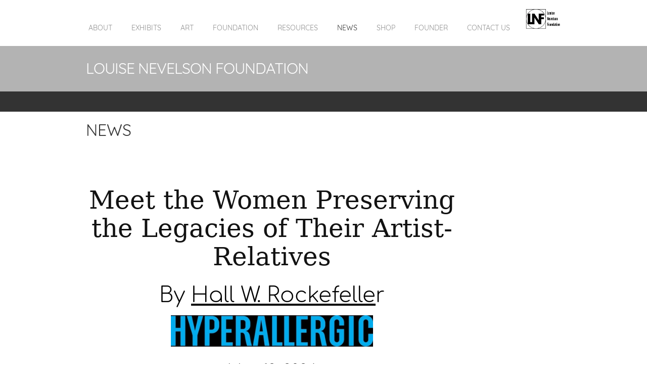

--- FILE ---
content_type: text/html; charset=UTF-8
request_url: https://louisenevelsonfoundation.org/news
body_size: 34576
content:
 <!DOCTYPE html> <html lang="en"> <head> <title>NEWS -       LOUISE NEVELSON FOUNDATION</title> <meta name="keywords"    content="Louise Nevelson Foundation
Nevelson
Louise Nevelson
Artist Foundation"> <meta name="description" content="Educating and celebrating the art and life of Louise Nevelson."> <meta property="og:url" content="//louisenevelsonfoundation.org/news"> <meta property="og:title" content="NEWS"> <meta http-equiv="last-modified" content="2025-12-20 @ 16:20:35 UTC"> <meta property="og:description" content="Educating and celebrating the art and life of Louise Nevelson."> <!-- Platform default favicons --> <link rel="icon" href="https://img-fl.nccdn.net/favicon.ico?V=2bc4a2ed#SYSTEM" type="image/x-icon" /> <link rel="apple-touch-icon" href="https://img-fl.nccdn.net/apple-touch-icon.png?V=2bc4a2ed#SYSTEM"> <link rel="icon" type="image/png" sizes="32x32" href="https://img-fl.nccdn.net/favicon-32x32.png?V=2bc4a2ed#SYSTEM"> <link rel="icon" type="image/png" sizes="16x16" href="https://img-fl.nccdn.net/favicon-16x16.png?V=2bc4a2ed#SYSTEM"> <link rel="icon" type="image/png" sizes="16x16" href="/android-chrome-192x192.png#SYSTEM"> <link rel="icon" type="image/png" sizes="16x16" href="/android-chrome-512x512.png#SYSTEM"> <link rel="manifest" href="https://img-fl.nccdn.net/site.webmanifest?V=2bc4a2ed#SYSTEM"> <link rel="canonical" href="https://louisenevelsonfoundation.org/news"> <!-- Load react core --> <script type="text/javascript" src="https://unpkg.com/react@16.14.0/umd/react.production.min.js"></script> <!-- Load react DOM with "defer" - prevent execution until DOM ready --> <script type="text/javascript" src="https://unpkg.com/react-dom@16.14.0/umd/react-dom.production.min.js"></script> <script type="text/javascript" src="https://img-fl.nccdn.net/Shared/Scripts/fat_core.EN.js?V=2bc4a2ed"></script> <script type="text/javascript" src="https://img-fl.nccdn.net/DataFiles/env.js?token=eyJkb21haW4iOiJsb3Vpc2VuZXZlbHNvbmZvdW5kYXRpb24ub3JnIiwicGFnZV9ub2RlX2lkIjoiMTg0MzEwMTIyMSIsInVzZXJfaWQiOiI5Mzk4OTgifQ"></script> <script>
      SK__SetPageID('1843101221');
      SK.Singletons.env.setMultiple( {
         "current_design_name": "CustomDesign",
         "current_design_category": "",
         "locale": {"currency":"USD","date_fmt":"$MNT$ $D$, $YEAR$","full_date_fmt":"$WEEKDAY$, $MONTH$ $D$, $YEAR$","location":"US","long_date_fmt":"$MONTH$ $D$, $YEAR$","short_date_fmt":"$MN$/$D$/$YEAR$","time_fmt":"$H12$:$M$ $AMPM$","time_sec_fmt":"$H12$:$M$:$S$ $AMPM$","time_zone_fmt":"$H12$:$M$:$S$ $AMPM$ $TZ$"},
        } );
        </script> <script type="text/javascript" src="https://img-fl.nccdn.net/Shared/Scripts/fat_eua.EN.js?V=2bc4a2ed"></script> <script type="text/javascript">(new SK.Utils.SiteReferrer()).store();</script> <link type="text/css" rel="stylesheet" href="https://img-fl.nccdn.net/Designs/Freemona/css/fat_freemona.css?V=2bc4a2ed"> <style>
@media screen and (max-width: 1440px){.sk-gm-map-holder .sk-gm-responsive-map { height: 150px;}}
@media screen and (max-width: 900px){.sk-gm-map-holder .sk-gm-responsive-map {height: 250px;}}

/*Gmaps gray filter*/
.sk-gm-wrapper {-webkit-filter: grayscale(100%); /* Safari 6.0 - 9.0 */ filter: grayscale(100%);}

/*Slideshow - remove clipping of caption*/
.ig-gallery.sk-ig-image-gallery.ig-type-slideshow .ig-caption div {
    text-overflow: clip;
    white-space: normal;
}
</style><meta name="viewport" content="width=device-width, initial-scale=1"> <style type="text/css">
@media screen and (max-width: 1024px)  {
#main-optional-left_cell, #main-optional-right_cell, #footer-top-left_cell, #footer-top-right_cell {
  display: block;
  height: auto;
}
#optional-additional-content .fm-tr, #footer-top .fm-tr, #optional-additional-content .fm-t, #footer-top .fm-t {
  -webkit-box-orient: vertical;
  box-orient: vertical;
  display: -webkit-box;
  display: box;
  -moz-box-orient: vertical;
}
#main-optional-left_cell .fm-tr, #main-optional-right_cell .fm-tr, #footer-top-left_cell .fm-tr, #footer-top-right_cell .fm-tr, #main-optional-left_cell .fm-t, #main-optional-right_cell .fm-t, #footer-top-left_cell .fm-t, #footer-top-right_cell .fm-t {
  display: block;
display: table-row;
}
#main-optional-left_cell .fm-t, #main-optional-right_cell .fm-t, #footer-top-left_cell .fm-t, #footer-top-right_cell .fm-t {
  display: table;
}
#main-optional-right_cell, #footer-top-left_cell {
  -moz-box-ordinal-group: 2;
  -webkit-box-ordinal-group: 2;
  box-ordinal-group: 2;
}
#optional-additional-content > .fm-t > .fm-tr > .fm-td, #footer-top > .fm-t > .fm-tr > .fm-td, #optional-additional-content > .fm-t > .fm-td, #footer-top > .fm-t > .fm-td {
  display: block;
}

}@media screen and (max-width: 810px)  {
#main-column_cell, #optional-right-column_cell {
  display: block;
  height: auto;
}
#content-box-overlay .fm-tr, #content-box-overlay .fm-t {
  -moz-box-orient: vertical;
  box-orient: vertical;
  display: -webkit-box;
  display: box;
  -webkit-box-orient: vertical;
}
#main-column_cell .fm-tr, #optional-right-column_cell .fm-tr, #main-column_cell .fm-t, #optional-right-column_cell .fm-t {
  display: block;
  display: table-row;
}
#main-column_cell .fm-t, #optional-right-column_cell .fm-t {
  display: table;
}
#optional-right-column_cell {
  -moz-box-ordinal-group: 2;
  -webkit-box-ordinal-group: 2;
  box-ordinal-group: 2;
}
#content-box-overlay > .fm-t > .fm-tr > .fm-td, #content-box-overlay > .fm-t > .fm-td {
  display: block;
}

}
</style><script type="text/javascript">SK.LoadCustomFonts(['https://fonts.nccdn.net/Comfortaa-Light/Comfortaa-Light.css','https://fonts.nccdn.net/Handlee-Regular/Handlee-Regular.css','https://fonts.nccdn.net/Lato/Lato.css','https://fonts.nccdn.net/Quicksand-Bold/Quicksand-Bold.css','https://fonts.nccdn.net/Quicksand-Regular/Quicksand-Regular.css','https://fonts.nccdn.net/RobotoCondensed/RobotoCondensed.css',]);</script> <script type="text/javascript"><!--
var wiredminds = [];
wiredminds.push(["setTrackParam", "wm_custnum", "8c66efd1323b9da1"]);
wiredminds.push(["count"]);

(function() {
		function wm_async_load() {
				var wm = document.createElement("script");
				wm.type = "text/javascript";
				wm.async = true;
				wm.src="https://count.carrierzone.com/track/count.js";
				var el = document.getElementsByTagName('script')[0];
				el.parentNode.insertBefore(wm, el);
		}

		if (window.addEventListener) {
				window.addEventListener('load', wm_async_load, false);
		} else if (window.attachEvent){
				window.attachEvent('onload', wm_async_load);
		}
})();
// --> </script> <!-- Global site tag (gtag.js) - Google Analytics --> <script async src="https://www.googletagmanager.com/gtag/js?id="></script> <script>
            window.dataLayer = window.dataLayer || [];
            function gtag(){dataLayer.push(arguments);}
            gtag('js', new Date());

            gtag('config', '');
         </script> </head> <body onload="ExecuteOnLoadFunctions();" class="sk-notouch template content-bgr-light " > <script type="text/javascript">
   if ( SK.Util.isTouchDevice() ) {
      document.body.removeClass('sk-notouch');
   }
</script> <script type='text/javascript'>
   SK.Singletons.loadpromise.then(function () {
      const script = document.createElement('script');
      script.type = 'module';
      script.src = '//instant.page/5.1.0';
      script.integrity = 'sha384-by67kQnR+pyfy8yWP4kPO12fHKRLHZPfEsiSXR8u2IKcTdxD805MGUXBzVPnkLHw';
      document.head.append(script);
   })
</script>  <!-- --> <div id="app_header_user_30"></div><script type="text/javascript" src="https://img-fl.nccdn.net/Apps/OnlinePayments/Scripts/header.EN.js?V=2bc4a2ed"></script> <!-- -->
  <!-- -->  <!-- -->  <!-- -->  <!-- -->  <!-- --> <script type="text/javascript" src="https://img-fl.nccdn.net/Designs/Freemona/Scripts/fat_freemona.js?V=2bc4a2ed"></script> <script>
      if ( location.pathname.endsWith( 'sk_snapshot_preview' ) ) {
         window.addEvent( 'load', SK.BuildSnapshotLinks );
      }
   </script> <style type="text/css" id="page_css">
      body,.template{background-color:#FFFFFF;}#sk_001{text-align:left;}#header-top{text-align:left;background-color:#FFFFFF;}#header-area{text-align:center;max-width:1240px;}#menu-column_cell{vertical-align:bottom;}#menu-column{padding-top:20px;text-align:left;}#fm_mnav{text-align:left;}#header-content{max-width:320px;word-break:normal;text-align:left;word-wrap:normal;padding-left:10px;}#fm_header_area{text-align:left;}#header-background{background-color:#B3B3B3;text-align:left;}#header-center{padding-top:20px;max-width:1240px;padding-bottom:20px;text-align:center;}#logo-column{text-align:left;}#fm_site_logo{text-align:left;}#header-navigation{text-align:left;}#fm_header_menu{text-align:left;}#search-wrapper{text-align:right;}#fm_search{text-align:left;}#header-main{background-color:#333333;text-align:center;}#sk_002{height:600px;background-repeat:no-repeat;text-align:left;}#page-image-overlay_cell{vertical-align:middle;}#page-image-overlay{text-align:center;max-width:1240px;padding-bottom:20px;padding-top:20px;}#fm_aux_area1{text-align:left;}#sk_main_ornaments{text-align:left;}#content-box-overlay{padding-top:20px;text-align:center;padding-bottom:20px;max-width:1240px;}#main-column_cell{width:100%;vertical-align:top;}#main-column{text-align:left;}#optional-page-title{text-align:left;padding-bottom:30px;}#fm_page_title{text-align:left;}#fm_main_area{text-align:left;}#second-main{max-width:1240px;padding-bottom:20px;text-align:center;padding-top:20px;}#fm_aux_area3{text-align:left;}#optional-additional-content_cell{width:100%;}#optional-additional-content{text-align:left;background-color:#E3E3E3;}#main-optional-left_cell{width:59%;}#main-optional-left{height:100%;text-align:left;}#main-optional-left-overlay_cell{vertical-align:top;}#main-optional-left-overlay{padding-top:30px;max-width:780px;padding-bottom:30px;min-height:30px;padding-left:30px;text-align:right;padding-right:10px;}#fm_aux_area2{text-align:left;}#main-optional-right_cell{width:41%;}#main-optional-right{background-position:left top;text-align:left;background-repeat:repeat;background-image:url(https://designs.nccdn.net/Common/Transparent/alpha-black-1.png);height:100%;}#main-optional-right-overlay_cell{vertical-align:top;}#main-optional-right-overlay{padding-left:10px;padding-right:30px;text-align:left;padding-top:30px;min-height:30px;max-width:340px;padding-bottom:30px;}#fm_aux_area4{text-align:left;}#third-main{padding-top:20px;max-width:1240px;padding-bottom:20px;text-align:center;}#fm_aux_area5{text-align:left;}#full-width-container{text-align:left;}#fm_aux_area6{text-align:left;}#footer-top_cell{width:100%;}#footer-top{background-color:#545454;text-align:left;}#footer-top-left_cell{width:37%;}#footer-top-left{text-align:left;background-repeat:repeat;background-image:url(https://designs.nccdn.net/Common/Transparent/alpha-black-2.png);height:100%;background-position:left top;}#footer-top-left-overlay_cell{vertical-align:top;}#footer-top-left-overlay{min-height:30px;max-width:340px;padding-bottom:30px;padding-top:30px;padding-right:30px;text-align:right;padding-left:10px;}#fm_shared_area1{text-align:left;}#footer-top-right_cell{width:63%;}#footer-top-right{height:100%;background-image:url(https://designs.nccdn.net/Common/Transparent/alpha-black-3.png);background-repeat:repeat;text-align:left;background-position:left top;}#footer-top-right-overlay_cell{vertical-align:top;}#footer-top-right-overlay{padding-right:10px;text-align:left;padding-left:30px;min-height:30px;max-width:780px;padding-bottom:30px;padding-top:30px;}#fm_shared_area4{text-align:left;}#footer-area-content{background-color:#333333;text-align:left;}#footer-bottom-content{padding-top:20px;max-width:1240px;padding-bottom:10px;text-align:center;}#footer_text{text-align:left;}#footer-navigation{text-align:center;padding-right:15px;max-width:1240px;padding-bottom:10px;}#fm_footer_menu{float:right;text-align:left;}#sk_003{text-align:center;padding-bottom:20px;max-width:1240px;}#copyright_slogan{float:right;text-align:left;}body{line-height:1.5;font-size:16px;font-family:Quicksand-Regular;color:#333333;}a:link, a:visited{text-decoration:underline;color:#B3B3B3;}a:hover{text-decoration:none;}body .invertText, .invertText p, .invertText font, .invertText h1, .invertText h2, .invertText h3{color:#FFFFFF;}.invertText a:link, .invertText a:visited{text-decoration:underline;color:#FFFFFF;}.invertText a:hover{text-decoration:none;}.siteTitleLink{letter-spacing:-1px;color:#FFFFFF;font-size:30px;line-height:48px;}a.siteTitleLink:link, a.siteTitleLink:visited{color:#FFFFFF;text-decoration:none;}a.siteTitleLink:hover{text-decoration:none;color:#FFFFFF;}.pageTitle{line-height:1.0;font-size:32px;}.rte{background-image:none;background-color:#FFFFFF;}a.searchButton:link, a.searchButton:visited{border-width:1px;padding-right:25px;border-color:transparent;padding-top:10px;font-size:12px;padding-left:25px;color:#333333;text-decoration:none;background-color:#FFFFFF;padding-bottom:10px;border-radius:20px;margin-left:8px;border-style:solid;}a.searchButton:hover{color:#FFFFFF;text-decoration:none;background-color:#333333;border-color:#8F8F8F;}.searchInput{border-style:none;padding-top:10px;border-radius:4px;margin-left:25px;background-color:#F0F0F0;padding-bottom:10px;padding-left:10px;color:#000000;padding-right:10px;}.plainsmall{font-size:14px;}.plainlarge{font-size:18px;line-height:1.4;}.plainfixedwidth{font-family:Quicksand-Bold;}h1{line-height:1.6;font-size:74px;font-family:Comfortaa-Light;}h2{font-family:Comfortaa-Light;font-size:47px;line-height:1.9;}h3{font-family:Comfortaa-Light;font-size:30px;}.highlight{padding-top:2px;color:#FFFFFF;background-color:#B3B3B3;padding-bottom:2px;}.highlight a{color:#FFFFFF;}.alert{color:#ff255e;}.alert a{color:#ff255e;}.background{padding-top:2px;padding-bottom:2px;background-color:#CACACA;}.background a{color:#333333;}.quote{font-size:18px;color:#B3B3B3;font-family:Handlee-Regular;}.customtext1{font-size:12px;}.customtext2{font-size:20px;color:#B3B3B3;}.copyright{font-size:13px;}.skhl-custom1 .skhl-wrapper{margin-top:10px;height:1px;background-color:#B3B3B3;width:100%;margin-bottom:10px;position:relative;}.skhl-custom2 .skhl-wrapper{height:1px;margin-top:10px;position:relative;margin-bottom:10px;width:100%;border-top:1px solid #8F8F8F;border-bottom:1px solid #8F8F8F;}.invertText .highlight{color:#000000;}.invertText .highlight a{color:#000000;}.invertText .highlight a:hover{color:#000000;}.invertText .alert{color:#ff4900;font-family:Helvetica, Arial, Sans-serif;}.invertText .alert a{color:#ff4900;}.invertText .background{background-color:#ffffff;color:#000000;}.invertText .customtext1 a{color:#FFFFFF;}.invertText .skhl-custom1 .skhl-wrapper{background-color:#FFFFFF;}.invertText .skhl-custom2 .skhl-wrapper{height:1px;border-top:1px solid #FFFFFF;border-bottom:1px solid #FFFFFF;width:100%;position:relative;}.ig-btn{width:30px;background-repeat:no-repeat;cursor:pointer;background-image:url(https://designs.nccdn.net/Common/Gallery/nav-buttons-light.svg);height:30px;}.ig-btn.ig-click{background-color:#B3B3B3;border-radius:45px;}.ig-btn.ig-next{background-position:-55px -5px;background-color:#FFFFFF;border-radius:45px;}.ig-btn.ig-next.ig-over{background-position:-55px -55px;}.ig-btn.ig-next.ig-click{border-radius:45px;background-color:#B3B3B3;background-position:-55px -105px;}.ig-btn.ig-next.ig-disabled{background-position:-55px -155px;}.ig-btn.ig-prev{background-position:-5px -5px;background-color:#FFFFFF;border-radius:45px;}.ig-btn.ig-prev.ig-over{background-position:-5px -55px;}.ig-btn.ig-prev.ig-click{background-position:-5px -105px;background-color:#B3B3B3;border-radius:45px;}.ig-btn.ig-prev.ig-disabled{background-position:-5px -155px;}.ig-btn.ig-play{background-position:-105px -5px;}.ig-btn.ig-play.ig-over{background-position:-105px -55px;}.ig-btn.ig-play.ig-click{background-position:-105px -105px;}.ig-btn.ig-play.ig-disabled{background-position:-105px -155px;}.ig-btn.ig-pause{background-position:-155px -5px;}.ig-btn.ig-pause.ig-over{background-position:-155px -55px;}.ig-btn.ig-pause.ig-click{background-position:-155px -105px;}.ig-btn.ig-pause.ig-disabled{background-position:-155px -155px;}.ig-gallery.ig-type-thumbnails .ig-caption div{padding-top:10px;font-size:12px;}.ig-gallery.ig-type-thumbnails .ig-thumb{margin:10px;}.ig-gallery.ig-type-slideshow .ig-caption div{padding-top:10px;font-size:14px;}.ig-gallery.ig-type-slideshow-animated .ig-caption div{text-shadow:0px 0px 10px #000000;line-height:1.1;font-size:36px;font-family:Bell Centennial;color:#ffffff;}.ig-gallery.ig-type-filmstrip .ig-caption div{font-size:14px;padding-top:10px;}.ig-gallery.ig-type-mosaic .ig-caption div{font-size:14px;padding-top:10px;}.ig-gallery.ig-type-slider .ig-caption div{padding-right:20px;text-align:left;font-size:14px;padding-top:10px;}.ig-gallery.ig-type-filmstrip .ig-icongrid.ig-horizontal{margin-bottom:10px;margin-top:10px;}.ig-gallery.ig-type-filmstrip .ig-icongrid.ig-vertical{margin-left:10px;margin-right:10px;}.ig-gallery.ig-type-filmstrip .ig-icongrid.ig-horizontal .ig-icon{padding-top:10px;}.ig-gallery.ig-type-filmstrip .ig-icongrid.ig-horizontal .ig-icon.ig-over{padding-bottom:5px;padding-top:5px;}.ig-gallery.ig-type-filmstrip .ig-icongrid.ig-horizontal .ig-icon.ig-click{padding-bottom:10px;padding-top:0px;}.ig-gallery.ig-type-filmstrip .ig-icongrid.ig-horizontal .ig-icon.ig-selected{padding-top:0px;padding-bottom:10px;}.ig-gallery.ig-type-filmstrip .ig-icongrid.ig-vertical .ig-icon{padding-right:10px;}.ig-gallery.ig-type-filmstrip .ig-icongrid.ig-vertical .ig-icon.ig-over{padding-left:5px;padding-right:5px;}.ig-gallery.ig-type-filmstrip .ig-icongrid.ig-vertical .ig-icon.ig-click{padding-right:0px;padding-left:10px;}.ig-gallery.ig-type-filmstrip .ig-icongrid.ig-vertical .ig-icon.ig-selected{padding-right:0px;padding-left:10px;}.ig-gallery.ig-type-mosaic .ig-icongrid.ig-horizontal{margin-top:10px;margin-bottom:10px;}.ig-gallery.ig-type-mosaic .ig-icongrid.ig-vertical{margin-left:10px;margin-right:10px;}.ig-gallery.ig-type-mosaic .ig-icongrid .ig-icon{padding:4px;border:1px solid transparent;}.ig-gallery.ig-type-mosaic .ig-icongrid .ig-icon.ig-over{background-image:url(https://designs.nccdn.net/Common/Gallery/mat-black-12.png);}.ig-gallery.ig-type-mosaic .ig-icongrid .ig-icon.ig-click{background-image:url(https://designs.nccdn.net/Common/Gallery/mat-black-12.png);}.ig-gallery.ig-type-mosaic .ig-icongrid .ig-icon.ig-selected{background-image:url(https://designs.nccdn.net/Common/Gallery/mat-black-12.png);}.ig-gallery .ig-nav{margin-top:20px;}.ig-gallery .ig-nav .ig-dot{background-repeat:no-repeat;margin:3px;border-radius:45px;background-image:url(https://designs.nccdn.net/Common/Gallery/nav-dots-light.svg);height:12px;background-color:#FFFFFF;width:12px;background-position:0px 0px;}.ig-gallery .ig-nav .ig-dot.ig-over{background-position:0px -30px;}.ig-gallery .ig-nav .ig-dot.ig-click{background-color:#B3B3B3;border-radius:45px;background-position:0px -60px;}.ig-gallery .ig-nav .ig-dot.ig-selected{border-radius:45px;background-color:#B3B3B3;background-position:0px -90px;}.ig-gallery.ig-type-slideshow-animated .ig-nav.ig-dots{padding:5px;margin:10px;background-image:url(https://designs.nccdn.net/Common/Gallery/mat-black-80.png);border-radius:15px;}.ig-gallery.ig-type-slideshow-animated .ig-nav .ig-dot{background-image:url(https://designs.nccdn.net/Common/Gallery/sprite-dots-dark.svg);background-color:transparent;}.ig-gallery.ig-type-slideshow-animated .ig-nav .ig-dot.ig-click{background-color:transparent;}.ig-gallery.ig-type-slideshow-animated .ig-nav .ig-dot.ig-selected{background-color:transparent;}.ig-gallery .ig-nav .ig-number{border-radius:45px;background-image:url(https://designs.nccdn.net/Common/Gallery/nav-numbers-light.svg);background-repeat:no-repeat;margin:3px;background-color:#FFFFFF;height:24px;width:24px;background-position:0px 0px;}.ig-gallery .ig-nav .ig-number.ig-over{background-position:0px -40px;}.ig-gallery .ig-nav .ig-number.ig-click{border-radius:45px;background-color:#B3B3B3;background-position:0px -80px;}.ig-gallery .ig-nav .ig-number.ig-selected{background-position:0px -120px;background-color:#B3B3B3;border-radius:45px;}.ig-gallery .ig-nav .ig-number p{font-size:12px;color:#666666;padding-top:3px;}.ig-gallery .ig-nav .ig-number.ig-over p{color:#555555;}.ig-gallery .ig-nav .ig-number.ig-click p{color:#FFFFFF;}.ig-gallery .ig-nav .ig-number.ig-selected p{color:#FFFFFF;}.ig-gallery.ig-type-slideshow-animated .ig-nav.ig-numbers{border-radius:20px;background-image:url(https://designs.nccdn.net/Common/Gallery/mat-black-80.png);margin:10px;padding:5px;}.ig-gallery.ig-type-slideshow-animated .ig-nav .ig-number{width:18px;margin:0px;background-image:none;background-color:transparent;height:18px;}.ig-gallery.ig-type-slideshow-animated .ig-nav .ig-number.ig-click{background-color:transparent;}.ig-gallery.ig-type-slideshow-animated .ig-nav .ig-number.ig-selected{background-color:transparent;}.ig-gallery.ig-type-slideshow-animated .ig-nav .ig-number p{line-height:1.0;color:#666666;padding-top:3px;}.ig-gallery.ig-type-slideshow-animated .ig-nav .ig-number.ig-selected p{color:#FFFFFF;}.ig-nav .ig-btn.ig-next{margin-left:5px;}.ig-nav .ig-btn.ig-prev{margin-right:5px;}.ig-nav .ig-num{font-weight:bold;margin:0px 2px;font-size:15px;color:#333333;font-family:Bell Centennial;}.ig-thumbs .ig-btn{background-color:transparent;}.ig-thumbs .ig-btn.ig-next{background-position:-55px -255px;margin-top:-20px;margin-right:10px;}.ig-thumbs .ig-btn.ig-next.ig-over{background-position:-55px -305px;}.ig-thumbs .ig-btn.ig-next.ig-click{background-position:-55px -305px;background-color:transparent;border-radius:0px;}.ig-thumbs .ig-btn.ig-next.ig-disabled{background-position:-55px -205px;}.ig-thumbs .ig-btn.ig-prev{margin-top:-20px;margin-left:10px;background-position:-5px -255px;}.ig-thumbs .ig-btn.ig-prev.ig-over{background-position:-5px -305px;}.ig-thumbs .ig-btn.ig-prev.ig-click{background-position:-5px -305px;border-radius:0px;background-color:transparent;}.ig-thumbs .ig-btn.ig-prev.ig-disabled{background-position:-5px -205px;}.ig-thumbs .ig-btn.ig-play{margin-top:-10px;margin-left:10px;}.ig-thumbs .ig-btn.ig-pause{margin-top:-10px;margin-left:10px;}.ig-viewer{margin:50px;background-color:#ffffff;box-shadow:0px 2px 30px rgba(0,0,0,0.67);padding:20px;}.ig-viewer .ig-thumbs .ig-btn.ig-play{margin-bottom:10px;margin-left:10px;}.ig-viewer .ig-thumbs .ig-btn.ig-pause{margin-bottom:10px;margin-left:10px;}.ig-viewer .ig-viewer-panel{margin-top:20px;}.ig-viewer .ig-viewer-caption .ig-caption div{height:40px;color:#000000;}.ig-viewer .ig-viewer-nav .ig-nav{margin-left:20px;}.ig-viewer .ig-nav .ig-num{color:#000000;}.ig-viewer-close{cursor:pointer;height:38px;right:-39px;top:-39px;width:38px;background:url(https://designs.nccdn.net/Common/Gallery/close.svg);}.ig-scroll.ig-horizontal{margin-right:100px;margin-left:100px;}.ig-scroll-body{background-position:top left;padding:5px;background-image:url(https://designs.nccdn.net/Common/Gallery/mat-black-12.png);background-repeat:repeat;}.ig-scroll.ig-horizontal .ig-scroll-body{height:12px;}.ig-scroll.ig-vertical .ig-scroll-body{width:12px;}.ig-scroll-handle{opacity:0.5;height:12px;cursor:move;background-image:url(https://designs.nccdn.net/Common/Gallery/mat-black-60.png);border-radius:6px;background-repeat:repeat;background-position:top left;filter:alpha(opacity=50);}.ig-scroll-handle.ig-over{opacity:0.7;filter:alpha(opacity=70);}.ig-scroll-handle.ig-click{filter:alpha(opacity=100);opacity:1.0;}.ig-scroll.ig-horizontal .ig-scroll-handle{height:12px;}.ig-scroll.ig-vertical .ig-scroll-handle{width:12px;}.ig-scroll-arrow{height:22px;background-repeat:no-repeat;background-image:url(https://designs.nccdn.net/Common/Gallery/sprite-scrollbar-arrows-light.svg);cursor:pointer;width:22px;}.ig-scroll.ig-horizontal .ig-scroll-arrow.ig-prev{background-position:0px 0px;}.ig-scroll.ig-horizontal .ig-scroll-arrow.ig-prev.ig-over{background-position:0px -50px;}.ig-scroll.ig-horizontal .ig-scroll-arrow.ig-prev.ig-click{background-position:0px -100px;}.ig-scroll.ig-horizontal .ig-scroll-arrow.ig-next{background-position:-50px 0px;}.ig-scroll.ig-horizontal .ig-scroll-arrow.ig-next.ig-over{background-position:-50px -50px;}.ig-scroll.ig-horizontal .ig-scroll-arrow.ig-next.ig-click{background-position:-50px -100px;}.ig-scroll.ig-vertical .ig-scroll-arrow.ig-prev{background-position:-100px 0px;}.ig-scroll.ig-vertical .ig-scroll-arrow.ig-prev.ig-over{background-position:-100px -50px;}.ig-scroll.ig-vertical .ig-scroll-arrow.ig-prev.ig-click{background-position:-100px -100px;}.ig-scroll.ig-vertical .ig-scroll-arrow.ig-next{background-position:-150px 0px;}.ig-scroll.ig-vertical .ig-scroll-arrow.ig-next.ig-over{background-position:-150px -50px;}.ig-scroll.ig-vertical .ig-scroll-arrow.ig-next.ig-click{background-position:-150px -100px;}.sk-ne-wrapper{margin-bottom:4px;}.sk-ne-wrapper .sk-ne-calendar{padding-right:25px;margin-right:18px;padding-left:25px;margin-left:1px;padding-bottom:25px;background-color:#B3B3B3;padding-top:25px;margin-bottom:12px;}.sk-ne-wrapper .sk-ne-calendar .sk-ne-date-month{padding-bottom:5px;background-color:transparent;font-weight:bold;margin-top:20px;color:#333333;font-size:14px;}.sk-ne-wrapper .sk-ne-calendar .sk-ne-date-day{padding-bottom:12px;background-color:transparent;margin-top:-48px;padding-top:6px;font-family:Bell Centennial;margin-bottom:3px;font-size:28px;color:#FFFFFF;}.sk-ne-wrapper .sk-ne-image{padding-bottom:5px;padding-top:5px;border-style:solid;border-width:1px;box-shadow:0px 0px 0px !important;border-color:#dfdfdf;padding-right:5px;padding-left:5px;}.sk-ne-wrapper .sk-ne-heading{font-size:20px;}.sk-ne-wrapper .sk-ne-date-small{font-size:12px;color:#202020;}.sk-ne-wrapper .sk-ne-description, .sk-ne-wrapper .sk-ne-description a{font-size:15px;color:#202020;}.sk-ne-wrapper .sk-ne-description a:link, .sk-ne-wrapper .sk-ne-description a:visited{text-decoration:none;color:#FFFFFF;}.sk-ne-wrapper .sk-ne-description a:hover{text-decoration:underline;}.sk-gd-wrapper.sk-gd-gifts{margin-bottom:20px;}.sk-gd-gifts .sk-gd-title{font-size:24px;}.sk-gd-wrapper.sk-gd-deals{margin-bottom:20px;}.sk-gd-deals .sk-gd-title{font-size:24px;}.sk-gd-deals .sk-gd-buynow-button{border-radius:30px !important;}.sk-gd-deals .sk-gd-price-currency{font-size:32px;}.sk-gd-deals .sk-gd-title.sk-gd-title-loading{font-family:Bell Centennial;}.sk-gd-deals .sk-gd-title.sk-gd-title-dealover{font-family:Bell Centennial;}.sk-shapp-form{margin-bottom:20px;}.sk-shapp-title{font-size:24px;}.sk-shapp-form .sk-shapp-booknow-button{border-radius:30px !important;}.sk-shapp-form .sk-shapp-businesshours{font-size:14px;}.sk-shapp-form .sk-shapp-title.sk-shapp-title-businesshours{font-size:27px;}.sk-shapp-form .sk-shapp-title.sk-shapp-title-selectservice{font-size:27px;}.sk-shapp-form .sk-shapp-service{line-height:1.0;font-size:12px;}.sk-shapp-form .sk-shapp-step1 .sk-shapp-service-title{font-size:18px;}.sk-shapp-form .sk-shapp-step1 .sk-shapp-service-time{font-size:13px;}.sk-shapp-form .sk-shapp-step1 .sk-shapp-service-price{font-size:24px;}.areaheader{font-size:18px;}.areafooter{font-size:18px;}.sgHC0{margin-bottom:20px;}.sgHC0 .sgDelim1{width:12px;}.sgHC0 .sectionCell{border-width:1px;border-color:#8F8F8F;border-style:solid;}.sgHC0 .secTitle{padding-right:30px;height:80px;padding-left:30px;}.sgHC0 .secCptn{min-height:60px;color:#333333;font-size:27px;text-decoration:none;border-bottom:1px solid #8F8F8F;}.sgHC0 .imgResize .secCptn img{height:22px;width:22px;}.sgHC0 .wIcn .fmCptnWrap .fmCptnSub{margin-bottom:-7px;font-family:Lato;font-size:12px;line-height:1.0;margin-top:-3px;}.sgHC0 .secBody{padding-bottom:10px;padding-right:30px;padding-left:30px;padding-top:10px;}.sgVC0 .sgDelim{padding-bottom:10px;}.sgVC0 .secTitle{border-right:1px solid #8F8F8F;height:60px;padding-left:20px;padding-right:20px;border-top:1px solid #8F8F8F;border-left:1px solid #8F8F8F;}.sgVC0 .secCptn{color:#333333;font-size:24px;text-decoration:none;}.sgVC0 .imgResize .secCptn img{height:22px;width:22px;}.sgVC0 .wIcn .fmCptnWrap .fmCptnSub{margin-top:-3px;margin-bottom:-7px;font-family:Lato;font-size:12px;}.sgVC0 .secBody{padding-bottom:10px;border-right:1px solid #8F8F8F;padding-top:10px;border-left:1px solid #8F8F8F;padding-right:15px;padding-left:20px;border-bottom:1px solid #8F8F8F;}.sgVCC0{margin-bottom:20px;}.sgVCC0 .sgDelim{height:20px;}.sgVCC0 .noactive .secHead{padding-left:5px;border-style:solid;height:62px;border-width:1px;border-color:#8F8F8F;}.sgVCC0 .noactive .secCptn{position:relative;line-height:1.0;font-size:24px;padding-left:15px;color:#333333;text-decoration:none;}.sgVCC0 .active .secHead{height:62px;border-top:1px solid #8F8F8F;border-left:1px solid #8F8F8F;border-right:1px solid #8F8F8F;padding-left:5px;}.sgVCC0 .active .secCptn{text-decoration:none;color:#333333;padding-left:15px;font-size:24px;line-height:1.0;position:relative;}.sgVCC0 .wIcn .secCptn{padding-left:15px;}.sgVCC0 .imgResize .secCptn img{width:22px;height:22px;}.sgVCC0 .wIcn .fmCptnWrap .fmCptnMain{line-height:1.0;}.sgVCC0 .wIcn .fmCptnWrap .fmCptnSub{font-size:12px;margin-top:4px;}.sgVCC0 .secBody{padding-top:10px;border-right:1px solid #8F8F8F;padding-bottom:15px;border-bottom:1px solid #8F8F8F;padding-left:20px;padding-right:10px;border-left:1px solid #8F8F8F;}.sgVCC0 .secIconExp{height:50px;background-image:url(https://designs.nccdn.net/Health5/Images/section-arrow-expanded-dark.png);padding-right:25px;background-repeat:no-repeat;padding-left:25px;background-position:center center;}.sgVCC0 .secIconCol{padding-left:25px;background-position:center center;height:50px;padding-right:25px;background-image:url(https://designs.nccdn.net/Health5/Images/section-arrow-collapsed-dark.png);background-repeat:no-repeat;}.sgHT0{margin-bottom:20px;}.sgHT0 .active .secTitle{border-right:1px solid #8F8F8F;height:60px;position:relative;margin-bottom:-1px;border-left:1px solid #8F8F8F;border-top:1px solid #8F8F8F;border-bottom:1px solid #FFFFFF;}.sgHT0 .active .secCptn{text-decoration:none;color:#333333;padding-left:30px;padding-right:30px;font-size:24px;line-height:1.0;padding-top:20px;padding-bottom:15px;height:45px;}.sgHT0 .noactive .secTitle{height:60px;}.sgHT0 .noactive .secCptn{color:#333333;padding-top:20px;padding-left:30px;font-size:20px;text-decoration:none;line-height:1.0;padding-bottom:15px;height:45px;padding-right:30px;}.sgHT0 .noactive.sectionFirst .secTitle{margin-left:0px;}.sgHT0 .wIcn .secCptn{padding-right:25px;padding-top:15px;}.sgHT0 .imgResize .secCptn img{height:22px;width:22px;}.sgHT0 .wIcn .fmCptnWrap .fmCptnMain{line-height:1.0;}.sgHT0 .wIcn .fmCptnWrap .fmCptnSub{margin-top:4px;font-size:12px;font-family:Lato;}.sgHT0 .secBody{padding-left:20px;border-color:#8F8F8F;padding-right:10px;border-width:1px;border-style:solid;padding-top:10px;padding-bottom:10px;}.sgVT0{margin-bottom:20px;}.sgVT0 .active .secTitle{border-right:1px solid #FFFFFF;min-height:60px;position:relative;min-width:225px;border-left:1px solid #8F8F8F;border-top:1px solid #8F8F8F;margin-right:-1px;border-bottom:1px solid #8F8F8F;}.sgVT0 .active .secCptn{padding-right:30px;padding-left:20px;color:#333333;text-decoration:none;padding-bottom:20px;padding-top:20px;line-height:1.0;font-size:24px;}.sgVT0 .noactive .secCptn{padding-right:30px;padding-left:20px;color:#333333;text-decoration:none;padding-bottom:20px;padding-top:20px;line-height:1.0;font-size:20px;}.sgVT0 .wIcn .secTitle{margin-right:-1px;}.sgVT0 .wIcn .secCptn{white-space:nowrap;margin-bottom:-2px;padding-top:15px;padding-bottom:19px;}.sgVT0 .imgResize .secCptn img{width:22px;padding-top:5px;height:22px;}.sgVT0 .wIcn .fmCptnWrap .fmCptnMain{line-height:1.0;}.sgVT0 .wIcn .fmCptnWrap .fmCptnSub{margin-top:4px;font-size:12px;font-family:Lato;}.sgVT0 .secBody{padding-right:10px;border-color:#8F8F8F;min-height:250px;border-width:1px;padding-bottom:10px;border-style:solid;padding-left:20px;padding-top:15px;}.invertText .sgHC0 .sectionCell{border-color:transparent;}.invertText .sgHC0 .secTitle{background-image:none;}.invertText .sgHC0 .secCptn{color:#FFFFFF;text-decoration:none;border-bottom:1px solid rgba(255,255,255,0.5);}.invertText .sgHC0 .wIcn .fmCptnWrap .fmCptnSub{color:#FFFFFF;}.invertText .sgVC0 .secTitle{border-left:1px solid rgba(255,255,255,0.5);border-top:1px solid rgba(255,255,255,0.5);border-right:1px solid rgba(255,255,255,0.5);}.invertText .sgVC0 .secCptn{color:#FFFFFF;text-decoration:none;}.invertText .sgVC0 .wIcn .fmCptnWrap .fmCptnSub{color:#FFFFFF;}.invertText .sgVC0 .secBody{border-bottom:1px solid rgba(255,255,255,0.5);border-right:1px solid rgba(255,255,255,0.5);border-left:1px solid rgba(255,255,255,0.5);}.invertText .sgVCC0 .noactive .secHead{border-width:1px;border-color:rgba(255,255,255,0.5);border-style:solid;}.invertText .sgVCC0 .noactive .secCptn{color:#FFFFFF;}.invertText .sgVCC0 .active .secHead{border-left:1px solid rgba(255,255,255,0.5);border-top:1px solid rgba(255,255,255,0.5);border-right:1px solid rgba(255,255,255,0.5);}.invertText .sgVCC0 .active .secCptn{color:#FFFFFF;}.invertText .sgVCC0 .secBody{border-bottom:1px solid rgba(255,255,255,0.5);border-right:1px solid rgba(255,255,255,0.5);border-left:1px solid rgba(255,255,255,0.5);}.invertText .sgVCC0 .secIconExp{background-image:url(https://designs.nccdn.net/Common/Section/section-arrow-expanded-white.png);}.invertText .sgVCC0 .secIconCol{background-image:url(https://designs.nccdn.net/Common/Section/section-arrow-collapsed-white.png);}.invertText .sgHT0 .active .secTitle{position:relative;border-bottom:1px transparent;height:60px;border-top:1px solid rgba(255,255,255,0.5);border-left:1px solid rgba(255,255,255,0.5);border-right:1px solid rgba(255,255,255,0.5);}.invertText .sgHT0 .active .secCptn{color:#FFFFFF;}.invertText .sgHT0 .noactive .secCptn{color:#FFFFFF;}.invertText .sgHT0 .secBody{border-style:solid;border-width:1px;border-color:rgba(255,255,255,0.5);}.invertText .sgVT0 .active .secTitle{border-top:1px solid rgba(255,255,255,0.5);border-left:1px solid rgba(255,255,255,0.5);border-right:1px transparent;border-bottom:1px solid rgba(255,255,255,0.5);}.invertText .sgVT0 .active .secCptn{color:#FFFFFF;}.invertText .sgVT0 .noactive .secCptn{color:#FFFFFF;}.invertText .sgVT0 .secBody{border-style:solid;border-color:rgba(255,255,255,0.5);border-width:1px;}#fm_snav{max-width:280px;}#fm_snav .fmBtn{border-bottom:solid 1px #8F8F8F;text-decoration:none;min-height:72px;min-width:215px;}#fm_snav .fmCptn{padding-bottom:21px;min-height:18px;padding-right:15px;color:#8F8F8F;padding-top:23px;font-size:14px;line-height:1.2;}#fm_snav .sel .fmBtn{border-bottom:solid 1px #333333;}#fm_snav .sel .fmCptn{color:#333333;}#fm_snav .cur .fmBtn{border-bottom:solid 1px #333333;}#fm_snav .cur .fmCptn{color:#333333;}#fm_snav .wIcn .fmCptn{padding-top:19px;padding-bottom:17px;}#fm_snav .wIcn.imgResize .fmIcnWrap img{padding-right:5px;margin-right:-10px;padding-left:5px;margin-left:-10px;padding-bottom:5px;height:25px;padding-top:5px;width:25px;}#fm_snav .wIcn .fmCptnSub{font-size:12px;}a.miTopLink:link, a.miTopLink:visited{background-repeat:no-repeat;padding-right:5px;background-image:url(https://designs.nccdn.net/Common/Navigation/nav_dot_separator_white.png);color:#FFFFFF;padding-left:12px;font-size:15px;text-decoration:none;background-position:center left;}a.miTopLink:hover{text-decoration:none;color:#333333;}a.miBottomLink:link, a.miBottomLink:visited{font-size:15px;text-decoration:none;color:#FFFFFF;padding-left:17px;}a.miBottomLink:hover{color:#B3B3B3;text-decoration:none;}.fmMMCptn{color:#ffffff;}.textfield{padding-left:10px;border-width:1px;border-color:#333333;padding-right:10px;padding-top:9px;font-family:Quicksand-Regular;border-style:solid;line-height:1.5;padding-bottom:9px;}.selectobject{padding-left:10px;border-width:1px;padding-right:10px;border-color:#333333;font-family:Quicksand-Regular;padding-top:9px;line-height:1.5;border-style:solid;padding-bottom:9px;}.textareafieldsmall{border-width:1px;border-color:#333333;padding-right:5px;padding-left:5px;padding-bottom:3px;font-family:Quicksand-Regular;padding-top:3px;border-style:solid;line-height:1.5;}.button{border-radius:30px;background-color:#B3B3B3;padding-bottom:14px;border-style:none;font-size:18px;font-family:Quicksand-Regular;padding-top:14px;padding-right:30px;padding-left:30px;color:#FFFFFF;}.skf-form.sf-label-inner .skf-field-box .skf-label label{padding-top:5px;padding-bottom:5px;}.cta-custom-color-0 .cta-body.cta-normal{background-color:#FFFFFF;border-width:2px;border-color:#B3B3B3;border-style:solid;}.cta-custom-color-0 .cta-caption.cta-normal{color:#333333;}.cta-custom-color-0 .cta-sub-caption.cta-normal{color:#8F8F8F;}.cta-custom-color-0 .cta-body.cta-over{border-style:solid;border-color:#B3B3B3;border-width:2px;background-color:#E3E3E3;}.cta-custom-color-0 .cta-caption.cta-over{color:#333333;}.cta-custom-color-0 .cta-sub-caption.cta-over{color:#8F8F8F;}.cta-custom-color-1 .cta-body.cta-normal{background-color:#B3B3B3;border-width:2px;border-color:#FFFFFF;border-style:solid;}.cta-custom-color-1 .cta-caption.cta-normal{color:#FFFFFF;}.cta-custom-color-1 .cta-sub-caption.cta-normal{color:#FFFFFF;}.cta-custom-color-1 .cta-body.cta-over{border-style:solid;border-width:2px;background-color:#E3E3E3;border-color:#FFFFFF;}.cta-custom-color-1 .cta-caption.cta-over{color:#333333;}.cta-custom-color-1 .cta-sub-caption.cta-over{color:#333333;}.cta-custom-color-2 .cta-body.cta-normal{border-style:solid;border-color:#FFFFFF;background-color:#333333;border-width:2px;}.cta-custom-color-2 .cta-caption.cta-normal{color:#FFFFFF;}.cta-custom-color-2 .cta-sub-caption.cta-normal{color:#8F8F8F;}.cta-custom-color-2 .cta-body.cta-over{border-style:solid;border-width:2px;background-color:#E3E3E3;border-color:#FFFFFF;}.cta-custom-color-2 .cta-caption.cta-over{color:#333333;}.cta-custom-color-2 .cta-sub-caption.cta-over{color:#333333;}.cta-button-small{padding-left:35px;padding-top:7px;padding-bottom:7px;padding-right:35px;}.cta-button-small .cta-body{border-radius:30px;margin-top:3px;margin-bottom:3px;}.cta-button-small .cta-icon.cta-wrap{margin-right:-5px;margin-left:-7px;padding-right:10px;margin-top:-4px;margin-bottom:-4px;padding-left:10px;}.cta-button-small .cta-icon.cta-wrap img{width:22px;height:22px;}.cta-button-small .cta-caption.cta-wrap{margin-top:2px;padding-bottom:11px;font-size:12px;margin-bottom:2px;padding-top:9px;padding-right:10px;padding-left:10px;}.cta-button-small .cta-sub-caption.cta-wrap{margin-top:-15px;font-size:10px;margin-bottom:12px;}.cta-button-medium{padding-bottom:5px;padding-right:35px;padding-left:35px;padding-top:4px;}.cta-button-medium .cta-body{border-radius:40px;}.cta-button-medium .cta-icon.cta-wrap{margin-right:-5px;margin-left:-5px;padding-right:8px;margin-top:-4px;margin-bottom:-4px;padding-left:8px;}.cta-button-medium .cta-icon.cta-wrap img{width:26px;height:26px;}.cta-button-medium .cta-caption.cta-wrap{padding-left:20px;padding-right:20px;margin-bottom:4px;padding-top:10px;font-size:18px;padding-bottom:10px;margin-top:4px;}.cta-button-medium .cta-sub-caption.cta-wrap{padding-bottom:18px;margin-top:-18px;font-size:12px;}.cta-button-large{padding-top:18px;padding-left:45px;padding-right:45px;padding-bottom:22px;}.cta-button-large .cta-body{border-radius:50px;}.cta-button-large .cta-icon.cta-wrap{margin-bottom:-8px;margin-left:-10px;margin-top:-8px;padding-left:15px;padding-right:15px;margin-right:-20px;}.cta-button-large .cta-icon.cta-wrap img{height:42px;width:42px;}.cta-button-large .cta-caption.cta-wrap{font-size:24px;padding-left:20px;padding-top:2px;padding-right:20px;padding-bottom:2px;}.cta-button-large .cta-sub-caption.cta-wrap{font-size:14px;margin-top:-7px;padding-bottom:2px;}#fm_mnav .cs0 .fmBtn{text-decoration:none;margin-right:19px;height:50px;margin-left:19px;}#fm_mnav .cs0 .fmCptn{height:34px;text-decoration:none;font-size:14px;line-height:2.1;color:#8F8F8F;}#fm_mnav .cs0 .sel .fmCptn{color:#333333;}#fm_mnav .cs0 .cur .fmCptn{color:#333333;}#fm_mnav .cs0.wIcn .fmBtn .fmCptn{line-height:1.1;}#fm_mnav .cs0.wIcn.imgResize .fmBtn .fmIcnWrap img{padding-bottom:4px;height:22px;margin-left:-8px;padding-top:4px;width:22px;margin-right:-8px;}#fm_mnav .cs0.wIcn .fmBtn .fmCptnSub{line-height:1.4;font-size:12px;}#fm_mnav .cs0.fmBtnFst .fmBtn{margin-left:5px;}#fm_mnav .cs0 .subNav{background-repeat:no-repeat;margin-left:10px;background-image:url(https://designs.nccdn.net/Health5/Images/sub_nav_top_dark.png);margin-bottom:5px;margin-right:5px;min-width:220px;background-position:top left;}#fm_mnav .cs0 .fmSubBtn{padding-left:20px;margin-bottom:-9px;text-decoration:none;background-color:#333333;margin-top:9px;padding-right:20px;min-width:160px;}#fm_mnav .cs0 .fmSubCptn{text-decoration:none;color:#FFFFFF;line-height:2.0;font-size:15px;padding-top:8px;padding-bottom:8px;}#fm_mnav .cs0 .fmSubBtn:hover .fmSubCptn{color:#B3B3B3;}#fm_mnav .cs0 .curSub .fmSubCptn{color:#B3B3B3;}#fm_mnav .cs0 .cs.wIcn .fmSubBtn .fmSubCptn{line-height:1.1;padding-top:8px;padding-bottom:8px;}#fm_mnav .cs0 .cs.wIcn.imgResize .fmSubBtn .fmIcnWrap img{height:30px;width:30px;}#fm_mnav .cs0 .cs.wIcn .fmSubBtn .fmCptnSub{margin-top:1px;font-size:12px;}#fm_mnav .cs1.wIcn .fmBtn .fmCptn{line-height:1.1;}#fm_mnav .cs1.wIcn.imgResize .fmBtn .fmIcnWrap img{width:22px;padding-top:4px;height:22px;padding-bottom:4px;margin-left:-8px;margin-right:-8px;}#fm_mnav .cs1.wIcn .fmBtn .fmCptnSub{font-size:12px;line-height:1.4;}#fm_mnav .cs1.fmBtnFst .fmBtn{margin-left:5px;}#fm_mnav .cs1 .subNav{background-position:top left;min-width:220px;background-repeat:no-repeat;}#fm_mnav .cs1 .fmSubBtn{background-color:#333333;min-width:160px;}#fm_mnav .cs1 .fmSubBtn:hover .fmSubCptn{color:#B3B3B3;}#fm_mnav .cs1 .curSub .fmSubCptn{color:#B3B3B3;}#fm_mnav .cs1 .cs.wIcn .fmSubBtn .fmSubCptn{padding-bottom:8px;line-height:1.1;padding-top:8px;}#fm_mnav .cs1 .cs.wIcn.imgResize .fmSubBtn .fmIcnWrap img{height:30px;width:30px;}#fm_mnav .cs1 .cs.wIcn .fmSubBtn .fmCptnSub{margin-top:1px;font-size:12px;}#fm_mnav .cs1 .fmBtn{margin-bottom:0px;margin-left:0px;margin-top:0px;padding-bottom:0px;background-color:#EDEFF4;height:auto;text-decoration:none;padding-left:0px;margin-right:1px;padding-top:0px;background-image:none;padding-right:0px;border:0px;}#fm_mnav .cs1 .fmCptn{line-height:1.0;font-size:11px;padding-top:5px;letter-spacing:0px;background-image:none;padding-right:10px;text-transform:normal;border:0px;margin-bottom:0px;margin-top:0px;margin-left:0px;height:auto;padding-bottom:5px;text-decoration:none;padding-left:10px;color:#3B5998;margin-right:0px;}#fm_mnav .cs1 .sel .fmCptn{padding-right:10px;border:0px;text-transform:normal;background-image:none;padding-top:5px;letter-spacing:0px;margin-right:0px;text-decoration:none;color:#ffffff;padding-left:10px;margin-left:0px;margin-top:0px;padding-bottom:5px;height:auto;margin-bottom:0px;}#fm_mnav .cs1 .cur .fmCptn{padding-top:5px;letter-spacing:0px;background-image:none;padding-right:10px;text-transform:normal;border:0px;margin-bottom:0px;margin-top:0px;margin-left:0px;height:auto;padding-bottom:5px;text-decoration:none;padding-left:10px;color:#ffffff;margin-right:0px;}#fm_mnav .cs1 .subNav{padding-right:0px;margin-right:0px;padding-left:0px;margin-top:1px;background-image:none;margin-left:0px;background-color:#5B74A8;padding-bottom:0px;padding-top:0px;width:auto;margin-bottom:0px;}#fm_mnav .cs1 .fmSubBtn{padding-left:0px;text-decoration:none;border:0px;margin-right:0px;padding-right:0px;width:auto;padding-top:0px;margin-bottom:0px;padding-bottom:0px;margin-left:0px;margin-top:0px;}#fm_mnav .cs1 .fmSubCptn{text-decoration:none;padding-left:10px;color:#ffffff;margin-right:0px;width:auto;margin-bottom:0px;margin-top:0px;margin-left:0px;padding-bottom:5px;padding-right:20px;text-transform:normal;border:0px;line-height:1.0;font-size:11px;letter-spacing:0px;padding-top:5px;}#fm_mnav .cs1 .fmSubBtn:hover .fmSubCptn{text-decoration:none;width:auto;letter-spacing:0px;text-transform:normal;border:0px;}#fm_mnav .cs1 .curSub .fmSubCptn{text-transform:normal;border:0px;text-decoration:none;letter-spacing:0px;width:auto;}#fm_mnav .cs1 .sel .fmBtn{background-color:#5B74A8;height:auto;padding-bottom:0px;background-image:none;margin-top:0px;margin-left:0px;padding-top:0px;margin-bottom:0px;margin-right:1px;border:0px;padding-right:0px;padding-left:0px;text-decoration:none;}#fm_mnav .cs1 .cur .fmBtn{margin-right:1px;padding-left:0px;text-decoration:none;height:auto;background-color:#5B74A8;padding-bottom:0px;margin-top:0px;margin-left:0px;margin-bottom:0px;border:0px;padding-right:0px;background-image:none;padding-top:0px;}#fm_mnav .cs1.fmBtnFst .fmCptn{background-image:none;}#fm_mnav .cs1.fmBtnFst .sel .fmBtn{background-image:none;}#fm_mnav .cs1.fmBtnFst .sel .fmCptn{background-image:none;}#fm_mnav .cs1.fmBtnFst .cur .fmBtn{background-image:none;}#fm_mnav .cs1.fmBtnFst .cur .fmCptn{background-image:none;}#fm_mnav .cs1.fmBtnLst .fmBtn{background-image:none;}#fm_mnav .cs1.fmBtnLst .fmCptn{background-image:none;}#fm_mnav .cs1.fmBtnLst .sel .fmBtn{background-image:none;}#fm_mnav .cs1.fmBtnLst .sel .fmCptn{background-image:none;}#fm_mnav .cs1.fmBtnLst .cur .fmBtn{background-image:none;}#fm_mnav .cs1.fmBtnLst .cur .fmCptn{background-image:none;}#fm_mnav .cs1 .fmSubBtn:hover{border:0px;background-color:#3B5998;width:auto;text-decoration:none;}#fm_mnav .cs1 .curSub .fmSubBtn{background-color:#3B5998;border:0px;width:auto;text-decoration:none;}#fm_mnav .cs2 .fmBtn{margin-right:19px;height:50px;margin-left:19px;text-decoration:none;}#fm_mnav .cs2 .fmCptn{height:34px;line-height:2.1;font-size:14px;text-decoration:none;color:#8F8F8F;}#fm_mnav .cs2 .sel .fmCptn{color:#333333;}#fm_mnav .cs2 .cur .fmCptn{color:#333333;}#fm_mnav .cs2.wIcn .fmBtn .fmCptn{line-height:1.1;}#fm_mnav .cs2.wIcn.imgResize .fmBtn .fmIcnWrap img{margin-right:-8px;height:22px;padding-bottom:4px;margin-left:-8px;width:22px;padding-top:4px;}#fm_mnav .cs2.wIcn .fmBtn .fmCptnSub{line-height:1.4;font-size:12px;}#fm_mnav .cs2.fmBtnFst .fmBtn{margin-left:5px;}#fm_mnav .cs2 .subNav{background-position:top left;margin-right:5px;min-width:220px;margin-bottom:5px;background-repeat:no-repeat;margin-left:10px;background-image:url(https://designs.nccdn.net/Health5/Images/sub_nav_top_dark.png);}#fm_mnav .cs2 .fmSubBtn{padding-right:20px;min-width:160px;text-decoration:none;padding-left:20px;margin-top:9px;background-color:#333333;margin-bottom:-9px;}#fm_mnav .cs2 .fmSubCptn{padding-bottom:8px;line-height:2.0;text-decoration:none;font-size:15px;padding-top:8px;color:#FFFFFF;}#fm_mnav .cs2 .fmSubBtn:hover .fmSubCptn{color:#B3B3B3;}#fm_mnav .cs2 .curSub .fmSubCptn{color:#B3B3B3;}#fm_mnav .cs2 .cs.wIcn .fmSubBtn .fmSubCptn{padding-bottom:8px;line-height:1.1;padding-top:8px;}#fm_mnav .cs2 .cs.wIcn.imgResize .fmSubBtn .fmIcnWrap img{height:30px;width:30px;}#fm_mnav .cs2 .cs.wIcn .fmSubBtn .fmCptnSub{margin-top:1px;font-size:12px;}@media screen and (max-width: 1280px){#header-area{padding-right:20px;max-width:940px;padding-left:20px;}#header-center{max-width:940px;padding-right:20px;padding-left:20px;}#page-image-overlay{padding-right:20px;max-width:940px;padding-left:20px;}#content-box-overlay{max-width:940px;padding-right:20px;padding-left:20px;}#second-main{padding-right:20px;max-width:940px;padding-left:20px;}#main-optional-left-overlay{padding-right:30px;}#main-optional-right-overlay{max-width:325px;padding-left:30px;}#third-main{max-width:940px;padding-right:20px;padding-left:20px;}#footer-top-left-overlay{padding-left:30px;max-width:325px;}#footer-top-right-overlay{padding-right:30px;max-width:555px;}#footer-bottom-content{padding-left:20px;max-width:940px;padding-right:20px;}#footer-navigation{padding-right:10px;max-width:940px;}#sk_003{max-width:940px;margin-right:10px;}.plainlarge{font-size:17px;}.plainsmall{font-size:13px;}body{font-size:15px;}.quote{font-size:17px;}.customtext1{font-size:11px;}.customtext2{font-size:19px;}.copyright{font-size:12px;}.sgHC0 .secTitle{height:70px;}h2{font-size:42px;}h1{font-size:64px;}h3{font-size:28px;}}@media screen and (max-width: 1024px){#search-wrapper{display:none;}#optional-additional-content{width:auto;}#main-optional-left_cell{width:100%;}#main-optional-left{max-width:1024px;height:auto;}#main-optional-left-overlay{padding-right:20px;padding-left:20px;max-width:1024px;padding-bottom:20px;padding-top:20px;}#main-optional-right_cell{width:100%;}#main-optional-right{max-width:1024px;height:auto;}#main-optional-right-overlay{padding-top:20px;padding-left:20px;padding-bottom:20px;max-width:1024px;padding-right:20px;}#footer-top-left_cell{width:100%;}#footer-top-left{max-width:1024px;height:auto;}#footer-top-left-overlay{padding-right:20px;padding-left:20px;max-width:1024px;padding-bottom:20px;padding-top:20px;}#footer-top-right_cell{width:100%;}#footer-top-right{max-width:1024px;height:auto;}#footer-top-right-overlay{max-width:1024px;padding-bottom:20px;padding-right:20px;padding-top:20px;padding-left:20px;}.ig-gallery.ig-type-slideshow-animated .ig-caption div{font-size:18px;}.sgHC0 .secCptn{font-size:18px;min-height:45px;}.sgHC0 .secTitle{padding-right:10px;height:60px;padding-left:10px;}.sgHC0 .secBody{padding-left:10px;padding-top:10px;padding-right:10px;}.sgVC0 .secTitle{height:45px;}.sgVC0 .secCptn{font-size:18px;padding-top:10px;}.sgVCC0 .noactive .secCptn{font-size:18px;}.sgVCC0 .active .secCptn{font-size:18px;}.sgHT0 .active .secCptn{padding-right:20px;padding-left:20px;font-size:18px;}.sgHT0 .noactive .secCptn{padding-right:20px;font-size:18px;padding-left:20px;}.sgVT0 .active .secCptn{padding-left:20px;font-size:18px;padding-right:20px;}.sgVT0 .noactive .secCptn{padding-right:20px;font-size:18px;padding-left:20px;}}@media screen and (max-width: 810px){#header-content{display:none;}.siteTitleLink{font-size:28px;}h1{font-size:59px;}h2{font-size:40px;}h3{font-size:26px;}#fm_mnav .cs0 .fmBtn{margin-right:8px;margin-left:8px;}#fm_mnav .cs0 .fmCptn{font-size:12px;}#fm_mnav .cs1 .fmBtn{margin-right:8px;margin-left:8px;}#fm_mnav .cs1 .fmCptn{font-size:12px;}#fm_mnav .cs2 .fmBtn{margin-left:8px;margin-right:8px;}#fm_mnav .cs2 .fmCptn{font-size:12px;}}@media screen and (max-width: 800px){#footer-top-left-overlay{padding-left:20px;}#footer-top-right-overlay{padding-left:20px;padding-right:20px;}.ig-gallery.ig-type-slideshow-animated .ig-caption div{font-size:18px;}.plainsmall{font-size:12px;}.plainlarge{font-size:16px;}body{font-size:14px;}.customtext1{font-size:10px;}.customtext2{font-size:18px;}.copyright{font-size:11px;}}@media screen and (max-width: 600px){#sk_001{overflow:hidden;}#header-area{padding-right:0px;padding-left:0px;}#menu-column_cell{width:100%;}#menu-column{padding-top:0px;height:60px;}#header-content{padding-left:10px;padding-right:10px;}#header-center{padding-left:10px;padding-top:10px;padding-bottom:10px;padding-right:10px;}#header-navigation{display:none;}#sk_002{background-size:cover;}#page-image-overlay{padding-left:10px;padding-top:10px;padding-bottom:10px;padding-right:10px;}#content-box-overlay{padding-right:10px;padding-left:10px;}#second-main{padding-left:10px;padding-right:10px;}#main-optional-left-overlay{padding-left:10px;padding-right:10px;}#main-optional-right-overlay{padding-right:10px;padding-left:10px;}#third-main{padding-right:10px;padding-left:10px;}#footer-top-left-overlay{padding-right:10px;padding-left:10px;}#footer-top-right-overlay{padding-left:10px;padding-right:10px;}#footer-bottom-content{padding-right:10px;padding-left:10px;}.siteTitleLink{font-size:22px;}.pageTitle{font-size:20px;}.quote{font-size:16px;}.plainlarge{font-size:13px;}.ig-gallery.ig-type-slideshow-animated .ig-caption div{font-size:18px;}.sk-ne-wrapper .sk-ne-image{max-width:230px;}.sk-shapp-form .sk-shapp-step1 .sk-shapp-service-title{white-space:normal;}.sk-shapp-form .sk-shapp-step2 .sk-shapp-service-title{white-space:normal;}.sk-shapp-form .sk-shapp-container-calendar{min-width:0;}.sk-shapp-form .sk-shapp-calendar-date{font-size:15px;}.sgHC0 .secCptn{min-height:30px;padding-bottom:5px;padding-top:10px;font-size:15px;}.sgHC0 .sectionCell{margin-bottom:10px;}.sgVC0 .secTitle{padding-left:10px;padding-right:10px;}.sgVC0 .secBody{padding-right:10px;padding-left:10px;}.sgVC0 .secCptn{font-size:15px;padding-top:15px;}.sgHT0 .active .secCptn{padding-right:8px;padding-bottom:8px;font-size:13px;white-space:nowrap;padding-top:8px;padding-left:8px;}.sgHT0 .noactive .secCptn{padding-right:8px;padding-left:8px;white-space:nowrap;padding-bottom:8px;max-width:65px;padding-top:8px;text-overflow:ellipsis;font-size:13px;overflow:hidden;}.sgHT0 .active .secTitle{height:40px;}.sgHT0 .noactive .secTitle{height:40px;}.sgVT0 .active .secCptn{padding-right:10px;white-space:nowrap;font-size:14px;padding-left:10px;padding-top:20px;}.sgVT0 .noactive .secCptn{font-size:14px;overflow:hidden;white-space:nowrap;padding-top:20px;padding-left:10px;text-overflow:ellipsis;padding-right:10px;max-width:100px;}.sgVCC0 .active .secCptn{font-size:15px;}.sgVCC0 .noactive .secCptn{font-size:15px;}.sgVT0 .active .secTitle{padding-right:0;min-width:80px;padding-bottom:0;padding-left:5px;padding-top:0;}.sgVT0 .noactive .secTitle{padding-left:5px;min-width:80px;}.sgVT0 .secBody{padding-right:5px;padding-bottom:5px;padding-left:5px;padding-top:5px;}#fm_mnav{margin-top:0;background-image:none;padding-bottom:5px;background-color:#FFFFFF;z-index:105;padding-top:5px;}.fmMM{padding-right:7px;padding-left:7px;color:#202020;background-color:#FFFFFF;height:36px;padding-bottom:7px;line-height:38px;font-size:18px;padding-top:7px;}.cta-button{max-width:270px;}.cta-button-small{padding-right:10px;padding-left:10px;}.cta-button-medium{padding-left:12px;padding-right:12px;padding-bottom:6px;}.cta-button-large{padding-right:15px;padding-left:15px;}.cta-button-medium .cta-caption.cta-wrap{font-size:18px;}.cta-button-large .cta-caption.cta-wrap{font-size:22px;}.sgHC0{margin-bottom:0px;}.sgVT0 .wIcn .secCptn{padding-bottom:9px;padding-top:10px;}.sgVT0 .imgResize .secCptn img{height:25px;width:25px;padding-top:0px;}.sgVT0 .wIcn .fmCptnWrap .fmCptnMain{padding-top:2px;}.fmMMIcn{background:url('https://designs.nccdn.net/Common/Navigation/mobile_nav_icon_black.png') no-repeat center;}.fmMMSelected{background-color:#FFFFFF;}.fmMMSelected .fmMMCptn{color:#303030;}.fmMMCptn{color:#8F8F8F;}a.miBottomLink:link, a.miBottomLink:visited{padding-right:10px;font-size:13px;}.sgHC0 .wIcn .fmCptnWrap .fmCptnSub{margin-bottom:0px;margin-top:0px;}.sgHC0 .secTitle{height:40px;}h1{font-size:38px;}h2{font-size:30px;}h3{font-size:22px;}#fm_mnav .cs0 .cur .fmBtn{background-image:none;background-color:#FFFFFF;}#fm_mnav .cs0 .sel .fmBtn{background-color:#FFFFFF;background-image:none;}#fm_mnav .cs0 .cur .fmCptn{color:#303030;background:none;padding-bottom:0;margin-right:0;}#fm_mnav .cs0.fmBtnLst .sel .fmCptn{margin-right:0;padding-bottom:0;}#fm_mnav .cs0.fmBtnFst .sel .fmCptn{margin-right:0;padding-bottom:0;}#fm_mnav .cs0.fmBtnLst .cur .fmCptn{margin-right:0;padding-bottom:0;}#fm_mnav .cs0.fmBtnFst .cur .fmCptn{padding-bottom:0;margin-right:0;}#fm_mnav .cs0 .sel .fmCptn{margin-right:0;padding-bottom:0;background:none;color:#303030;}#fm_mnav .cs0 .fmBtn{padding-bottom:3px;height:42px;background-color:#FFFFFF;background-image:none;padding-top:7px;padding-left:7px;}#fm_mnav .cs0 .fmCptn{color:#8F8F8F;padding-left:0px;background-image:none;padding-bottom:0;height:24;font-size:14px;padding-top:0;}#fm_mnav .cs0.wIcn .fmBtn .fmCptn{line-height:25px;}#fm_mnav .cs0.wIcn.imgResize .fmBtn .fmIcnWrap img{width:20px;padding-top:0;padding-bottom:0;height:20px;}#fm_mnav .cs0 .subNav{box-sizing:border-box;border-radius:0;margin-top:0;background-image:none;-moz-box-sizing:border-box;margin-left:0;-webkit-box-sizing:border-box;margin-right:0;}#fm_mnav .cs0 .fmSubBtn{margin-top:0px;background-color:#3BD0AB;min-height:30px;width:auto;margin-bottom:0px;}#fm_mnav .cs0 .fmSubCptn{padding-bottom:4px;color:#FFFFFF;}#fm_mnav .cs0 .cs.wIcn.imgResize .fmSubBtn .fmIcnWrap img{padding-top:0;width:18px;height:18px;padding-bottom:0;}#fm_mnav .cs0.wIcn .fmBtn .fmCptnSub{font-size:12px;line-height:1.0;}#fm_mnav .cs0 .fmSubBtn:hover{background-color:#FFFFFF;}#fm_mnav .cs0 .curSub .fmSubBtn{background-color:#FFFFFF;}#fm_mnav .cs0 .fmSubBtn:hover .fmSubCptn{color:#3BD0AB;}#fm_mnav .cs0 .curSub .fmSubCptn{color:#3BD0AB;}#fm_mnav .cs1 .cur .fmBtn{background-image:none;background-color:#FFFFFF;}#fm_mnav .cs1 .sel .fmBtn{background-image:none;background-color:#FFFFFF;}#fm_mnav .cs1 .cur .fmCptn{margin-right:0;padding-bottom:0;background:none;color:#303030;}#fm_mnav .cs1.fmBtnLst .sel .fmCptn{margin-right:0;padding-bottom:0;}#fm_mnav .cs1.fmBtnFst .sel .fmCptn{margin-right:0;padding-bottom:0;}#fm_mnav .cs1.fmBtnLst .cur .fmCptn{padding-bottom:0;margin-right:0;}#fm_mnav .cs1.fmBtnFst .cur .fmCptn{padding-bottom:0;margin-right:0;}#fm_mnav .cs1 .sel .fmCptn{margin-right:0;padding-bottom:0;background:none;color:#303030;}#fm_mnav .cs1 .fmBtn{background-image:none;padding-bottom:3px;height:42px;background-color:#FFFFFF;padding-top:7px;padding-left:7px;}#fm_mnav .cs1 .fmCptn{padding-left:0px;color:#8F8F8F;font-size:14px;padding-top:0;background-image:none;height:24;padding-bottom:0;}#fm_mnav .cs1.wIcn .fmBtn .fmCptn{line-height:25px;}#fm_mnav .cs1.wIcn.imgResize .fmBtn .fmIcnWrap img{width:20px;padding-top:0;height:20px;padding-bottom:0;}#fm_mnav .cs1 .subNav{margin-right:0;box-sizing:border-box;-webkit-box-sizing:border-box;margin-left:0;-moz-box-sizing:border-box;margin-top:0;background-image:none;border-radius:0;}#fm_mnav .cs1 .fmSubBtn{min-height:30px;background-color:#3BD0AB;margin-top:0px;margin-bottom:0px;width:auto;}#fm_mnav .cs1 .fmSubCptn{padding-bottom:4px;color:#FFFFFF;}#fm_mnav .cs1 .cs.wIcn.imgResize .fmSubBtn .fmIcnWrap img{padding-bottom:0;height:18px;width:18px;padding-top:0;}#fm_mnav .cs1.wIcn .fmBtn .fmCptnSub{line-height:1.0;font-size:12px;}#fm_mnav .cs1 .fmSubBtn:hover{background-color:#FFFFFF;}#fm_mnav .cs1 .curSub .fmSubBtn{background-color:#FFFFFF;}#fm_mnav .cs1 .fmSubBtn:hover .fmSubCptn{color:#3BD0AB;}#fm_mnav .cs1 .curSub .fmSubCptn{color:#3BD0AB;}#fm_mnav .cs2 .cur .fmBtn{background-image:none;background-color:#FFFFFF;}#fm_mnav .cs2 .sel .fmBtn{background-color:#FFFFFF;background-image:none;}#fm_mnav .cs2 .cur .fmCptn{margin-right:0;padding-bottom:0;background:none;color:#303030;}#fm_mnav .cs2.fmBtnLst .sel .fmCptn{margin-right:0;padding-bottom:0;}#fm_mnav .cs2.fmBtnFst .sel .fmCptn{padding-bottom:0;margin-right:0;}#fm_mnav .cs2.fmBtnLst .cur .fmCptn{margin-right:0;padding-bottom:0;}#fm_mnav .cs2.fmBtnFst .cur .fmCptn{margin-right:0;padding-bottom:0;}#fm_mnav .cs2 .sel .fmCptn{margin-right:0;padding-bottom:0;background:none;color:#303030;}#fm_mnav .cs2 .fmBtn{padding-left:7px;padding-top:7px;background-color:#FFFFFF;height:42px;padding-bottom:3px;background-image:none;}#fm_mnav .cs2 .fmCptn{padding-left:0px;color:#8F8F8F;padding-top:0;font-size:14px;height:24;padding-bottom:0;background-image:none;}#fm_mnav .cs2.wIcn .fmBtn .fmCptn{line-height:25px;}#fm_mnav .cs2.wIcn.imgResize .fmBtn .fmIcnWrap img{height:20px;padding-bottom:0;width:20px;padding-top:0;}#fm_mnav .cs2 .subNav{-moz-box-sizing:border-box;-webkit-box-sizing:border-box;margin-left:0;border-radius:0;background-image:none;margin-top:0;box-sizing:border-box;margin-right:0;}#fm_mnav .cs2 .fmSubBtn{margin-top:0px;min-height:30px;background-color:#3BD0AB;margin-bottom:0px;width:auto;}#fm_mnav .cs2 .fmSubCptn{color:#FFFFFF;padding-bottom:4px;}#fm_mnav .cs2 .cs.wIcn.imgResize .fmSubBtn .fmIcnWrap img{padding-top:0;width:18px;height:18px;padding-bottom:0;}#fm_mnav .cs2.wIcn .fmBtn .fmCptnSub{font-size:12px;line-height:1.0;}#fm_mnav .cs2 .fmSubBtn:hover{background-color:#FFFFFF;}#fm_mnav .cs2 .curSub .fmSubBtn{background-color:#FFFFFF;}#fm_mnav .cs2 .fmSubBtn:hover .fmSubCptn{color:#3BD0AB;}#fm_mnav .cs2 .curSub .fmSubCptn{color:#3BD0AB;}}
   </style> <div id ="page1" class="fm-t" style="width: 100%;"><div id="sk_001_cell" class="fm-td" align="left"><div id="sk_001"><div class="fm-t" style="width: 100%;"><div class="fm-tr"><div id="header-top_cell" class="fm-td" align="left"><div id="header-top"><div class="fm-t" style="width: 100%;"><div id="header-area_cell" class="fm-td" align="center"><div id="header-area"><div class="fm-t" style="width: 100%;"> <div class="fm-td" style="vertical-align: top;" align="left"> <div class="fm-t" style="width: 100%;"> <div id="menu-column_cell" class="fm-td" align="left"><div id="menu-column"><div class="fm-t" style="width: 100%;"> <div class="fm-td" style="vertical-align: top;" align="left"> <div class="fm-t" style="width: 100%;"> <div id="fm_mnav_cell" class="fm-td" align="left"><div id="fm_mnav"><div id="AREA__NAV_AREA"><div class="plain"> <div id="e1843101223" > <div id="e112128741" meta="{node_id:112128741,obj_order:0,obj_inst:&quot;&quot;,obj_id:14,parent_id:0}"><div class="fmMM " id="fm_mobile_menu_toggler"><div class="fmMMCptn">Menu</div><div class="fmMMIcn"></div></div><div id="fm_menu" class="sk-menu sk-menu-horizontal sk-menu-left   sk-sub-menu-horizontal    " role="navigation"><ul id="sk-main-menu-list" class="sk-main-menu-list" role="menubar"><li class="sk-menu-item" role="none"></li><li class="sk-menu-item" role="none"><div class="plain sk-content-wrapper-1854600553"><div id="e1854600553" meta="{node_id:1854600553,obj_order:1,obj_inst:&quot;&quot;,obj_id:61,parent_id:112128741}"><div class="sk-main-menu-item cs0     sk-menu-item-linked"><div class="sk-menu-item-wrapper   " style="z-index:0"><a class="menu_contents fmBtn" role="menuitem" title="ABOUT" href="/message.html" rel="nofollow" target="_self" tabindex="0"><span class="fmCptn"><span class="sk-menu-flex-wrapper"><span class="sk-menu-flex-container"><span class="fmCptnWrap"><span class="fmCptnMain" contenteditable="false"></span></span></span></span></span></a></div><div class="sk-sub-menu sk-menu-overlap-em sk-menu-hide"><div class="sk-menu sk-sub-menu-holder"><ul class="subNav sk-empty-sub-menu" role="menu"><li class="sk-menu-item" role="none"></li></ul></div></div></div></div><script type="text/javascript" src="https://img-fl.nccdn.net/Core/Navigation/build/display.m.EN.js?V=2bc4a2ed" defer></script><script type="text/javascript">SK.Singletons.domreadypromise.then(function () {SK.Singletons.element_instances.set(1854600553,ReactDOM.hydrate(React.createElement(SK.Core.Entry.Navigation.display.default, {"obj_order":"1","properties":{"Link":"","LinkType":"internal","InternalLink":"1853267504","LinkOptions":"{\"target\":\"_self\",\"rel\":\"nofollow\"}","Text":"ABOUT"},"parent_id":"112128741","obj_id":"61","user_name":"b67b0107.com","node_id":"1854600553","obj_inst":"","elements":[],"session_id":"1768737593_403036_834352343","display_options":{"width":"404","type":"panel"},"placeholder":"e1854600553","edit_in_mobile_view":false}),document.getElementById('e1854600553')));});</script></div></li><li class="sk-menu-item" role="none"><div class="plain sk-content-wrapper-112128865"><div id="e112128865" meta="{node_id:112128865,obj_order:2,obj_inst:&quot;&quot;,obj_id:61,parent_id:112128741}"><div class="sk-main-menu-item cs0     sk-menu-item-linked"><div class="sk-menu-item-wrapper   " style="z-index:0"><a class="menu_contents fmBtn" role="menuitem" title="EXHIBITS" href="/lnf.html" rel="" target="_self" tabindex="-1"><span class="fmCptn"><span class="sk-menu-flex-wrapper"><span class="sk-menu-flex-container"><span class="fmIcnWrap"><img class="fmIcn fmIcnNor" src="" alt="Link Icon" role="presentation"/><img class="fmIcn fmIcnSel" src="" alt="Link Icon" role="presentation"/><img class="fmIcn fmIcnCur" src="https://0201.nccdn.net/1_2/000/000/100/96c/lnf-circle-in-square-logos-for-use-2.png#RDAMDAID67894685" alt="Link Icon" role="presentation"/></span><span class="fmCptnWrap"><span class="fmCptnMain" contenteditable="false"></span></span></span></span></span></a></div><div class="sk-sub-menu sk-menu-overlap-em sk-menu-hide"><div class="sk-menu sk-sub-menu-holder"><ul class="subNav sk-empty-sub-menu" role="menu"><li class="sk-menu-item" role="none"></li></ul></div></div></div></div><script type="text/javascript" src="https://img-fl.nccdn.net/Core/Navigation/build/display.m.EN.js?V=2bc4a2ed" defer></script><script type="text/javascript">SK.Singletons.domreadypromise.then(function () {SK.Singletons.element_instances.set(112128865,ReactDOM.hydrate(React.createElement(SK.Core.Entry.Navigation.display.default, {"obj_order":"2","properties":{"LinkOptions":"{\"target\":\"_self\",\"rel\":\"\"}","ResizeImages":"1","RolloverImageSrc":"","RolloverImageStock":"","Size":"11780","LinkType":"internal","Text":"EXHIBITS","Link":"","ImageSrcType":"custom","Alt":"","SelectedImageStock":"","NormalImageStock":"{\"keywords\":[\"home\",\"house\"],\"sizes\":{\"preview\":\"https://si.nccdn.net/pictograms-white/preview/icon_01.png\",\"medium\":\"https://si.nccdn.net/pictograms-white/128/icon_01.png\",\"large\":\"https://si.nccdn.net/pictograms-white/256/icon_01.png\",\"small\":\"https://si.nccdn.net/pictograms-white/48/icon_01.png\"},\"id\":\"icon1\",\"collection_id\":\"pictograms_white\",\"caption\":\"Icon1\"}","InternalLinkSelect":"","SelectedImageSrc":"https://0201.nccdn.net/1_2/000/000/100/96c/lnf-circle-in-square-logos-for-use-2.png#RDAMDAID67894685","SiteLanguage":"EN","InternalLink":"112128825","NormalImageSrc":"","SubTitle":"","MenuItemColor":0,"ImageLocation":"image_only"},"placeholder":"e112128865","parent_id":"112128741","display_options":{"type":"panel","width":"404"},"node_id":"112128865","elements":[],"session_id":"1768734985_145503_625490337","user_name":"b67b0107.com","edit_in_mobile_view":false,"obj_id":"61","obj_inst":""}),document.getElementById('e112128865')));});</script></div></li><li class="sk-menu-item" role="none"><div class="plain sk-content-wrapper-112128884"><div id="e112128884" meta="{node_id:112128884,obj_order:3,obj_inst:&quot;&quot;,obj_id:61,parent_id:112128741}"><div class="sk-main-menu-item cs0     sk-menu-item-linked"><div class="sk-menu-item-wrapper   " style="z-index:0"><a class="menu_contents fmBtn" role="menuitem" title="ART" href="/gallery.html" rel="" target="_self" tabindex="-1"><span class="fmCptn"><span class="sk-menu-flex-wrapper"><span class="sk-menu-flex-container"><span class="fmCptnWrap"><span class="fmCptnMain" contenteditable="false"></span></span></span></span></span></a></div><div class="sk-sub-menu sk-menu-overlap-em sk-menu-hide"><div class="sk-menu sk-sub-menu-holder"><ul class="subNav sk-empty-sub-menu" role="menu"><li class="sk-menu-item" role="none"></li></ul></div></div></div></div><script type="text/javascript" src="https://img-fl.nccdn.net/Core/Navigation/build/display.m.EN.js?V=2bc4a2ed" defer></script><script type="text/javascript">SK.Singletons.domreadypromise.then(function () {SK.Singletons.element_instances.set(112128884,ReactDOM.hydrate(React.createElement(SK.Core.Entry.Navigation.display.default, {"obj_inst":"","obj_id":"61","edit_in_mobile_view":false,"user_name":"b67b0107.com","session_id":"1768734985_145503_625490337","elements":[],"node_id":"112128884","display_options":{"width":"404","type":"panel"},"parent_id":"112128741","placeholder":"e112128884","properties":{"ResizeImages":"1","LinkOptions":"{\"target\":\"_self\",\"rel\":\"\"}","RolloverImageStock":"","LinkType":"internal","Text":"ART","Link":"","Alt":"","SelectedImageStock":"","ImageSrcType":"none","InternalLinkSelect":"","NormalImageStock":"","SiteLanguage":"EN","InternalLink":"112128781","ImageLocation":"image_only","SubTitle":"","MenuItemColor":""},"obj_order":"3"}),document.getElementById('e112128884')));});</script></div></li><li class="sk-menu-item" role="none"><div class="plain sk-content-wrapper-112148134"><div id="e112148134" meta="{node_id:112148134,obj_order:4,obj_inst:&quot;&quot;,obj_id:61,parent_id:112128741}"><div class="sk-main-menu-item cs0     "><div class="sk-menu-item-wrapper   " style="z-index:0"><a class="menu_contents fmBtn" role="menuitem" title="FOUNDATION" href="#" rel="" target="" tabindex="-1"><img alt="External link opens in new tab or window" src="https://img-fl.nccdn.net/Shared/Images/blank.gif?V=2bc4a2ed#SYSTEM" class="sk-system-hidden-element"/><span class="fmCptn"><span class="sk-menu-flex-wrapper"><span class="sk-menu-flex-container"><span class="fmCptnWrap"><span class="fmCptnMain" contenteditable="false"></span></span></span></span></span></a></div><div class="sk-sub-menu sk-menu-overlap-em sk-menu-hide"><div class="sk-menu sk-sub-menu-holder"><ul class="subNav " role="menu"><li class="sk-menu-item" role="none"></li><li class="sk-menu-item" role="none"><div class="plain sk-content-wrapper-1849254013"><div id="e1849254013" meta="{node_id:1849254013,obj_order:1,obj_inst:&quot;&quot;,obj_id:21,parent_id:112148134}"><div class="sk-menu-item-holder cs     sk-menu-item-linked"><div class="sk-menu-item-wrapper   "><a class="menu_contents fmSubBtn" role="menuitem" title="index" href="/biography" rel="" target="_self" tabindex="0"><span class="fmSubCptn"><span class="sk-menu-flex-wrapper"><span class="sk-menu-flex-container"><span class="fmCptnWrap"><span class="fmCptnMain" contenteditable="false"></span></span></span></span></span></a></div></div></div><script type="text/javascript" src="https://img-fl.nccdn.net/Core/Navigation/build/display.m.EN.js?V=2bc4a2ed" defer></script><script type="text/javascript">SK.Singletons.domreadypromise.then(function () {SK.Singletons.element_instances.set(1849254013,ReactDOM.hydrate(React.createElement(SK.Core.Entry.Navigation.display.default, {"obj_inst":"","edit_in_mobile_view":false,"obj_id":"21","session_id":"1768734985_145503_625490337","user_name":"b67b0107.com","node_id":"1849254013","parent_id":"112148134","display_options":{"width":"404","type":"panel"},"properties":{"InternalLink":"112148074","ImageLocation":"left","SubTitle":"","MenuItemColor":"0","Alt":"index","SelectedImageStock":"","ImageSrcType":"none","InternalLinkSelect":"","NormalImageStock":"","LinkType":"internal","Text":"Biography","Link":"","ResizeImages":"1","LinkOptions":"{\"target\":\"_self\",\"rel\":\"\"}","RolloverImageStock":""},"placeholder":"e1849254013","obj_order":"1"}),document.getElementById('e1849254013')));});</script></div></li><li class="sk-menu-item" role="none"><div class="plain sk-content-wrapper-112148140"><div id="e112148140" meta="{node_id:112148140,obj_order:2,obj_inst:&quot;&quot;,obj_id:21,parent_id:112148134}"><div class="sk-menu-item-holder cs     sk-menu-item-linked"><div class="sk-menu-item-wrapper   "><a class="menu_contents fmSubBtn" role="menuitem" title="Mission" href="/mission_1" rel="" target="_self" tabindex="-1"><span class="fmSubCptn"><span class="sk-menu-flex-wrapper"><span class="sk-menu-flex-container"><span class="fmCptnWrap"><span class="fmCptnMain" contenteditable="false"></span></span></span></span></span></a></div></div></div><script type="text/javascript" src="https://img-fl.nccdn.net/Core/Navigation/build/display.m.EN.js?V=2bc4a2ed" defer></script><script type="text/javascript">SK.Singletons.domreadypromise.then(function () {SK.Singletons.element_instances.set(112148140,ReactDOM.hydrate(React.createElement(SK.Core.Entry.Navigation.display.default, {"user_name":"b67b0107.com","session_id":"1768734985_145503_625490337","obj_id":"21","edit_in_mobile_view":false,"obj_inst":"","obj_order":"2","placeholder":"e112148140","properties":{"Link":"","LinkType":"internal","Text":"Mission","RolloverImageStock":"","ResizeImages":"1","LinkOptions":"{\"target\":\"_self\",\"rel\":\"\"}","ImageLocation":"left","MenuItemColor":"0","SubTitle":"","InternalLink":"112148703","InternalLinkSelect":"","NormalImageStock":"","ImageSrcType":"none","Alt":"","SelectedImageStock":""},"display_options":{"width":"404","type":"panel"},"parent_id":"112148134","node_id":"112148140"}),document.getElementById('e112148140')));});</script></div></li><li class="sk-menu-item" role="none"><div class="plain sk-content-wrapper-112148142"><div id="e112148142" meta="{node_id:112148142,obj_order:3,obj_inst:&quot;&quot;,obj_id:21,parent_id:112148134}"><div class="sk-menu-item-holder cs     sk-menu-item-linked"><div class="sk-menu-item-wrapper   "><a class="menu_contents fmSubBtn" role="menuitem" title="Accomplishments" href="/accomplishments_1" rel="" target="_self" tabindex="-1"><span class="fmSubCptn"><span class="sk-menu-flex-wrapper"><span class="sk-menu-flex-container"><span class="fmCptnWrap"><span class="fmCptnMain" contenteditable="false"></span></span></span></span></span></a></div></div></div><script type="text/javascript" src="https://img-fl.nccdn.net/Core/Navigation/build/display.m.EN.js?V=2bc4a2ed" defer></script><script type="text/javascript">SK.Singletons.domreadypromise.then(function () {SK.Singletons.element_instances.set(112148142,ReactDOM.hydrate(React.createElement(SK.Core.Entry.Navigation.display.default, {"properties":{"LinkType":"internal","SubTitle":"","ImageLocation":"left","InternalLink":"112148734","InternalLinkSelect":"","Link":"","ImageSrcType":"none","Text":"Accomplishments","ResizeImages":"1","RolloverImageStock":"","Alt":"","SelectedImageStock":"","LinkOptions":"{\"target\":\"_self\",\"rel\":\"\"}","MenuItemColor":"0","NormalImageStock":""},"obj_order":"3","obj_id":"21","display_options":{"width":"404","type":"panel"},"parent_id":"112148134","session_id":"1768737593_403036_834352343","edit_in_mobile_view":false,"placeholder":"e112148142","node_id":"112148142","user_name":"b67b0107.com","obj_inst":""}),document.getElementById('e112148142')));});</script></div></li><li class="sk-menu-item" role="none"><div class="plain sk-content-wrapper-112148143"><div id="e112148143" meta="{node_id:112148143,obj_order:4,obj_inst:&quot;&quot;,obj_id:21,parent_id:112148134}"><div class="sk-menu-item-holder cs     sk-menu-item-linked"><div class="sk-menu-item-wrapper   "><a class="menu_contents fmSubBtn" role="menuitem" title="Board &amp; Advisory" href="/board---advisory_1" rel="" target="_self" tabindex="-1"><span class="fmSubCptn"><span class="sk-menu-flex-wrapper"><span class="sk-menu-flex-container"><span class="fmCptnWrap"><span class="fmCptnMain" contenteditable="false"></span></span></span></span></span></a></div></div></div><script type="text/javascript" src="https://img-fl.nccdn.net/Core/Navigation/build/display.m.EN.js?V=2bc4a2ed" defer></script><script type="text/javascript">SK.Singletons.domreadypromise.then(function () {SK.Singletons.element_instances.set(112148143,ReactDOM.hydrate(React.createElement(SK.Core.Entry.Navigation.display.default, {"node_id":"112148143","display_options":{"type":"panel","width":"404"},"parent_id":"112148134","placeholder":"e112148143","properties":{"LinkType":"internal","Text":"Board & Advisory","Link":"","ResizeImages":"1","LinkOptions":"{\"target\":\"_self\",\"rel\":\"\"}","RolloverImageStock":"","InternalLink":"112148765","ImageLocation":"left","SubTitle":"","MenuItemColor":"0","SelectedImageStock":"","Alt":"","ImageSrcType":"none","InternalLinkSelect":"","NormalImageStock":""},"obj_order":"4","obj_inst":"","obj_id":"21","edit_in_mobile_view":false,"user_name":"b67b0107.com","session_id":"1768734985_145503_625490337"}),document.getElementById('e112148143')));});</script></div></li><li class="sk-menu-item" role="none"><div class="plain sk-content-wrapper-112149362"><div id="e112149362" meta="{node_id:112149362,obj_order:5,obj_inst:&quot;&quot;,obj_id:21,parent_id:112148134}"><div class="sk-menu-item-holder cs     sk-menu-item-linked"><div class="sk-menu-item-wrapper   "><a class="menu_contents fmSubBtn" role="menuitem" title="Catalogue Raisonne" href="/catalogue-raisonne_1" rel="" target="_self" tabindex="-1"><span class="fmSubCptn"><span class="sk-menu-flex-wrapper"><span class="sk-menu-flex-container"><span class="fmCptnWrap"><span class="fmCptnMain" contenteditable="false"></span></span></span></span></span></a></div></div></div><script type="text/javascript" src="https://img-fl.nccdn.net/Core/Navigation/build/display.m.EN.js?V=2bc4a2ed" defer></script><script type="text/javascript">SK.Singletons.domreadypromise.then(function () {SK.Singletons.element_instances.set(112149362,ReactDOM.hydrate(React.createElement(SK.Core.Entry.Navigation.display.default, {"placeholder":"e112149362","node_id":"112149362","edit_in_mobile_view":false,"user_name":"b67b0107.com","obj_inst":"","properties":{"Alt":"","SelectedImageStock":"","RolloverImageStock":"","NormalImageStock":"","MenuItemColor":"0","LinkOptions":"{\"target\":\"_self\",\"rel\":\"\"}","InternalLinkSelect":"","Link":"","ImageSrcType":"none","ResizeImages":"1","Text":"Catalogue Raisonne","ImageLocation":"left","InternalLink":"112149329","LinkType":"internal","SubTitle":""},"obj_order":"5","obj_id":"21","display_options":{"type":"panel","width":"404"},"session_id":"1768737593_403036_834352343","parent_id":"112148134"}),document.getElementById('e112149362')));});</script></div></li></ul></div></div></div></div><script type="text/javascript" src="https://img-fl.nccdn.net/Core/Navigation/build/display.m.EN.js?V=2bc4a2ed" defer></script><script type="text/javascript">SK.Singletons.domreadypromise.then(function () {SK.Singletons.element_instances.set(112148134,ReactDOM.hydrate(React.createElement(SK.Core.Entry.Navigation.display.default, {"parent_id":"112128741","obj_id":"61","obj_order":"4","properties":{"InternalLinkSelect":"","ImageSrcType":"none","Link":"","ResizeImages":"1","Text":"FOUNDATION","Alt":"","SelectedImageStock":"","RolloverImageStock":"","NormalImageStock":"","MenuItemColor":"0","LinkOptions":"","LinkType":"","SubTitle":"","ImageLocation":"left","InternalLink":""},"obj_inst":"","user_name":"b67b0107.com","node_id":"112148134","elements":[{"contents":"<!--##<include_wce gk=\"939898_1849254013_1\" ck=\"939898_1849254013_1\" MenuInst=\"\" Order=\"1\" orientation=\"0\">##-->","placeholder":null,"node_id":"1849254013"},{"contents":"<!--##<include_wce gk=\"939898_112148140_1\" ck=\"939898_112148140_1\" MenuInst=\"\" Order=\"1\" orientation=\"0\">##-->","node_id":"112148140","placeholder":null},{"contents":"<!--##<include_wce gk=\"939898_112148142_1\" ck=\"939898_112148142_1\" MenuInst=\"\" Order=\"1\" orientation=\"0\">##-->","node_id":"112148142","placeholder":null},{"placeholder":null,"node_id":"112148143","contents":"<!--##<include_wce gk=\"939898_112148143_1\" ck=\"939898_112148143_1\" MenuInst=\"\" Order=\"1\" orientation=\"0\">##-->"},{"placeholder":null,"node_id":"112149362","contents":"<!--##<include_wce gk=\"939898_112149362_1\" ck=\"939898_112149362_1\" MenuInst=\"\" Order=\"1\" orientation=\"0\">##-->"}],"session_id":"1768737593_403036_834352343","display_options":{"type":"panel","width":"404"},"placeholder":"e112148134","edit_in_mobile_view":false}),document.getElementById('e112148134')));});</script></div></li><li class="sk-menu-item" role="none"><div class="plain sk-content-wrapper-112128894"><div id="e112128894" meta="{node_id:112128894,obj_order:5,obj_inst:&quot;&quot;,obj_id:61,parent_id:112128741}"><div class="sk-main-menu-item cs0     "><div class="sk-menu-item-wrapper   " style="z-index:0"><a class="menu_contents fmBtn" role="menuitem" title="RESOURCES" href="#" rel="" target="" tabindex="-1"><img alt="External link opens in new tab or window" src="https://img-fl.nccdn.net/Shared/Images/blank.gif?V=2bc4a2ed#SYSTEM" class="sk-system-hidden-element"/><span class="fmCptn"><span class="sk-menu-flex-wrapper"><span class="sk-menu-flex-container"><span class="fmCptnWrap"><span class="fmCptnMain" contenteditable="false"></span></span></span></span></span></a></div><div class="sk-sub-menu sk-menu-overlap-em sk-menu-hide"><div class="sk-menu sk-sub-menu-holder"><ul class="subNav " role="menu"><li class="sk-menu-item" role="none"></li><li class="sk-menu-item" role="none"><div class="plain sk-content-wrapper-112148372"><div id="e112148372" meta="{node_id:112148372,obj_order:1,obj_inst:&quot;&quot;,obj_id:21,parent_id:112128894}"><div class="sk-menu-item-holder cs     sk-menu-item-linked"><div class="sk-menu-item-wrapper   "><a class="menu_contents fmSubBtn" role="menuitem" title="Biography" href="/biography" rel="" target="_self" tabindex="0"><span class="fmSubCptn"><span class="sk-menu-flex-wrapper"><span class="sk-menu-flex-container"><span class="fmCptnWrap"><span class="fmCptnMain" contenteditable="false"></span></span></span></span></span></a></div></div></div><script type="text/javascript" src="https://img-fl.nccdn.net/Core/Navigation/build/display.m.EN.js?V=2bc4a2ed" defer></script><script type="text/javascript">SK.Singletons.domreadypromise.then(function () {SK.Singletons.element_instances.set(112148372,ReactDOM.hydrate(React.createElement(SK.Core.Entry.Navigation.display.default, {"obj_inst":"","edit_in_mobile_view":false,"placeholder":"e112148372","node_id":"112148372","user_name":"b67b0107.com","display_options":{"width":"404","type":"panel"},"obj_id":"21","parent_id":"112128894","session_id":"1768737593_403036_834352343","properties":{"ImageLocation":"left","InternalLink":"112148074","LinkType":"internal","SubTitle":"","Alt":"","SelectedImageStock":"","RolloverImageStock":"","NormalImageStock":"","LinkOptions":"{\"target\":\"_self\",\"rel\":\"\"}","MenuItemColor":"0","InternalLinkSelect":"","Link":"","ImageSrcType":"none","ResizeImages":"1","Text":"Biography"},"obj_order":"1"}),document.getElementById('e112148372')));});</script></div></li><li class="sk-menu-item" role="none"><div class="plain sk-content-wrapper-112148099"><div id="e112148099" meta="{node_id:112148099,obj_order:2,obj_inst:&quot;&quot;,obj_id:21,parent_id:112128894}"><div class="sk-menu-item-holder cs     sk-menu-item-linked"><div class="sk-menu-item-wrapper   "><a class="menu_contents fmSubBtn" role="menuitem" title="Exhibitions" href="/exhibitions" rel="" target="_self" tabindex="-1"><span class="fmSubCptn"><span class="sk-menu-flex-wrapper"><span class="sk-menu-flex-container"><span class="fmCptnWrap"><span class="fmCptnMain" contenteditable="false"></span></span></span></span></span></a></div></div></div><script type="text/javascript" src="https://img-fl.nccdn.net/Core/Navigation/build/display.m.EN.js?V=2bc4a2ed" defer></script><script type="text/javascript">SK.Singletons.domreadypromise.then(function () {SK.Singletons.element_instances.set(112148099,ReactDOM.hydrate(React.createElement(SK.Core.Entry.Navigation.display.default, {"parent_id":"112128894","session_id":"1768737593_403036_834352343","display_options":{"width":"404","type":"panel"},"obj_id":"21","obj_order":"2","properties":{"Alt":"","SelectedImageStock":"","RolloverImageStock":"","NormalImageStock":"","MenuItemColor":"0","LinkOptions":"{\"target\":\"_self\",\"rel\":\"\"}","InternalLinkSelect":"","Link":"","ImageSrcType":"none","ResizeImages":"1","Text":"Exhibitions","ImageLocation":"left","InternalLink":"112148452","LinkType":"internal","SubTitle":""},"obj_inst":"","user_name":"b67b0107.com","edit_in_mobile_view":false,"node_id":"112148099","placeholder":"e112148099"}),document.getElementById('e112148099')));});</script></div></li><li class="sk-menu-item" role="none"><div class="plain sk-content-wrapper-112148122"><div id="e112148122" meta="{node_id:112148122,obj_order:3,obj_inst:&quot;&quot;,obj_id:21,parent_id:112128894}"><div class="sk-menu-item-holder cs     sk-menu-item-linked"><div class="sk-menu-item-wrapper   "><a class="menu_contents fmSubBtn" role="menuitem" title="Collections" href="/collections_1" rel="" target="_self" tabindex="-1"><span class="fmSubCptn"><span class="sk-menu-flex-wrapper"><span class="sk-menu-flex-container"><span class="fmCptnWrap"><span class="fmCptnMain" contenteditable="false"></span></span></span></span></span></a></div></div></div><script type="text/javascript" src="https://img-fl.nccdn.net/Core/Navigation/build/display.m.EN.js?V=2bc4a2ed" defer></script><script type="text/javascript">SK.Singletons.domreadypromise.then(function () {SK.Singletons.element_instances.set(112148122,ReactDOM.hydrate(React.createElement(SK.Core.Entry.Navigation.display.default, {"obj_inst":"","user_name":"b67b0107.com","placeholder":"e112148122","node_id":"112148122","edit_in_mobile_view":false,"session_id":"1768737593_403036_834352343","parent_id":"112128894","display_options":{"width":"404","type":"panel"},"obj_id":"21","obj_order":"3","properties":{"ImageLocation":"left","InternalLink":"112148473","LinkType":"internal","SubTitle":"","Alt":"","SelectedImageStock":"","RolloverImageStock":"","NormalImageStock":"","MenuItemColor":"0","LinkOptions":"{\"target\":\"_self\",\"rel\":\"\"}","InternalLinkSelect":"","ImageSrcType":"none","Link":"","ResizeImages":"1","Text":"Collections"}}),document.getElementById('e112148122')));});</script></div></li><li class="sk-menu-item" role="none"><div class="plain sk-content-wrapper-112148125"><div id="e112148125" meta="{node_id:112148125,obj_order:4,obj_inst:&quot;&quot;,obj_id:21,parent_id:112128894}"><div class="sk-menu-item-holder cs     sk-menu-item-linked"><div class="sk-menu-item-wrapper   "><a class="menu_contents fmSubBtn" role="menuitem" title="Videos + Recording + Play + a Song!" href="/videoandplaysong_1" rel="" target="_self" tabindex="-1"><span class="fmSubCptn"><span class="sk-menu-flex-wrapper"><span class="sk-menu-flex-container"><span class="fmCptnWrap"><span class="fmCptnMain" contenteditable="false"></span></span></span></span></span></a></div></div></div><script type="text/javascript" src="https://img-fl.nccdn.net/Core/Navigation/build/display.m.EN.js?V=2bc4a2ed" defer></script><script type="text/javascript">SK.Singletons.domreadypromise.then(function () {SK.Singletons.element_instances.set(112148125,ReactDOM.hydrate(React.createElement(SK.Core.Entry.Navigation.display.default, {"obj_inst":"","user_name":"b67b0107.com","edit_in_mobile_view":false,"node_id":"112148125","placeholder":"e112148125","parent_id":"112128894","session_id":"1768737593_403036_834352343","obj_id":"21","display_options":{"width":"404","type":"panel"},"obj_order":"4","properties":{"InternalLink":"112148536","ImageLocation":"left","LinkType":"internal","SubTitle":"","SelectedImageStock":"","Alt":"","RolloverImageStock":"","NormalImageStock":"","LinkOptions":"{\"target\":\"_self\",\"rel\":\"\"}","MenuItemColor":"0","Link":"","ImageSrcType":"none","InternalLinkSelect":"","ResizeImages":"1","Text":"Videos + Recording + Play + a Song!"}}),document.getElementById('e112148125')));});</script></div></li><li class="sk-menu-item" role="none"><div class="plain sk-content-wrapper-112148136"><div id="e112148136" meta="{node_id:112148136,obj_order:5,obj_inst:&quot;&quot;,obj_id:21,parent_id:112128894}"><div class="sk-menu-item-holder cs     sk-menu-item-linked"><div class="sk-menu-item-wrapper   "><a class="menu_contents fmSubBtn" role="menuitem" title="Education" href="/education" rel="" target="_self" tabindex="-1"><span class="fmSubCptn"><span class="sk-menu-flex-wrapper"><span class="sk-menu-flex-container"><span class="fmCptnWrap"><span class="fmCptnMain" contenteditable="false"></span></span></span></span></span></a></div></div></div><script type="text/javascript" src="https://img-fl.nccdn.net/Core/Navigation/build/display.m.EN.js?V=2bc4a2ed" defer></script><script type="text/javascript">SK.Singletons.domreadypromise.then(function () {SK.Singletons.element_instances.set(112148136,ReactDOM.hydrate(React.createElement(SK.Core.Entry.Navigation.display.default, {"properties":{"ImageLocation":"left","InternalLink":"112148505","LinkType":"internal","SubTitle":"","RolloverImageStock":"","Alt":"","SelectedImageStock":"","LinkOptions":"{\"target\":\"_self\",\"rel\":\"\"}","MenuItemColor":"0","NormalImageStock":"","InternalLinkSelect":"","ImageSrcType":"none","Link":"","Text":"Education","ResizeImages":"1"},"obj_order":"5","display_options":{"width":"404","type":"panel"},"obj_id":"21","session_id":"1768737593_403036_834352343","parent_id":"112128894","placeholder":"e112148136","node_id":"112148136","edit_in_mobile_view":false,"user_name":"b67b0107.com","obj_inst":""}),document.getElementById('e112148136')));});</script></div></li><li class="sk-menu-item" role="none"><div class="plain sk-content-wrapper-112321686"><div id="e112321686" meta="{node_id:112321686,obj_order:6,obj_inst:&quot;&quot;,obj_id:21,parent_id:112128894}"><div class="sk-menu-item-holder cs     sk-menu-item-linked"><div class="sk-menu-item-wrapper   "><a class="menu_contents fmSubBtn" role="menuitem" title="Publications" href="/publications_1" rel="" target="_self" tabindex="-1"><span class="fmSubCptn"><span class="sk-menu-flex-wrapper"><span class="sk-menu-flex-container"><span class="fmCptnWrap"><span class="fmCptnMain" contenteditable="false"></span></span></span></span></span></a></div></div></div><script type="text/javascript" src="https://img-fl.nccdn.net/Core/Navigation/build/display.m.EN.js?V=2bc4a2ed" defer></script><script type="text/javascript">SK.Singletons.domreadypromise.then(function () {SK.Singletons.element_instances.set(112321686,ReactDOM.hydrate(React.createElement(SK.Core.Entry.Navigation.display.default, {"obj_inst":"","node_id":"112321686","placeholder":"e112321686","edit_in_mobile_view":false,"user_name":"b67b0107.com","obj_id":"21","display_options":{"width":"404","type":"panel"},"session_id":"1768737593_403036_834352343","parent_id":"112128894","properties":{"SubTitle":"","LinkType":"internal","InternalLink":"112321116","ImageLocation":"left","Text":"Publications","ResizeImages":"1","ImageSrcType":"none","Link":"","InternalLinkSelect":"","LinkOptions":"{\"target\":\"_self\",\"rel\":\"\"}","MenuItemColor":"0","NormalImageStock":"","RolloverImageStock":"","SelectedImageStock":"","Alt":""},"obj_order":"6"}),document.getElementById('e112321686')));});</script></div></li><li class="sk-menu-item" role="none"><div class="plain sk-content-wrapper-112148137"><div id="e112148137" meta="{node_id:112148137,obj_order:7,obj_inst:&quot;&quot;,obj_id:21,parent_id:112128894}"><div class="sk-menu-item-holder cs     sk-menu-item-linked"><div class="sk-menu-item-wrapper   "><a class="menu_contents fmSubBtn" role="menuitem" title="Site Credits" href="/site-credits_1" rel="" target="_self" tabindex="-1"><span class="fmSubCptn"><span class="sk-menu-flex-wrapper"><span class="sk-menu-flex-container"><span class="fmCptnWrap"><span class="fmCptnMain" contenteditable="false"></span></span></span></span></span></a></div></div></div><script type="text/javascript" src="https://img-fl.nccdn.net/Core/Navigation/build/display.m.EN.js?V=2bc4a2ed" defer></script><script type="text/javascript">SK.Singletons.domreadypromise.then(function () {SK.Singletons.element_instances.set(112148137,ReactDOM.hydrate(React.createElement(SK.Core.Entry.Navigation.display.default, {"obj_inst":"","edit_in_mobile_view":false,"obj_id":"21","session_id":"1768734985_145503_625490337","user_name":"b67b0107.com","node_id":"112148137","parent_id":"112128894","display_options":{"width":"404","type":"panel"},"properties":{"InternalLink":"112148567","ImageLocation":"left","SubTitle":"","MenuItemColor":"0","ImageSrcType":"none","Alt":"","SelectedImageStock":"","InternalLinkSelect":"","NormalImageStock":"","LinkType":"internal","Text":"Site Credits","Link":"","ResizeImages":"1","LinkOptions":"{\"target\":\"_self\",\"rel\":\"\"}","RolloverImageStock":""},"placeholder":"e112148137","obj_order":"7"}),document.getElementById('e112148137')));});</script></div></li><li class="sk-menu-item" role="none"><div class="plain sk-content-wrapper-112148138"><div id="e112148138" meta="{node_id:112148138,obj_order:8,obj_inst:&quot;&quot;,obj_id:21,parent_id:112128894}"><div class="sk-menu-item-holder cs     sk-menu-item-linked"><div class="sk-menu-item-wrapper   "><a class="menu_contents fmSubBtn" role="menuitem" title="Terms &amp; Conditions" href="/terms---conditions_1" rel="" target="_self" tabindex="-1"><span class="fmSubCptn"><span class="sk-menu-flex-wrapper"><span class="sk-menu-flex-container"><span class="fmCptnWrap"><span class="fmCptnMain" contenteditable="false"></span></span></span></span></span></a></div></div></div><script type="text/javascript" src="https://img-fl.nccdn.net/Core/Navigation/build/display.m.EN.js?V=2bc4a2ed" defer></script><script type="text/javascript">SK.Singletons.domreadypromise.then(function () {SK.Singletons.element_instances.set(112148138,ReactDOM.hydrate(React.createElement(SK.Core.Entry.Navigation.display.default, {"node_id":"112148138","display_options":{"width":"404","type":"panel"},"parent_id":"112128894","placeholder":"e112148138","properties":{"Alt":"","SelectedImageStock":"","ImageSrcType":"none","NormalImageStock":"","InternalLinkSelect":"","InternalLink":"112148598","SubTitle":"","MenuItemColor":"0","ImageLocation":"left","LinkOptions":"{\"target\":\"_self\",\"rel\":\"\"}","ResizeImages":"1","RolloverImageStock":"","LinkType":"internal","Text":"Terms & Conditions","Link":""},"obj_order":"8","obj_inst":"","obj_id":"21","edit_in_mobile_view":false,"user_name":"b67b0107.com","session_id":"1768734985_145503_625490337"}),document.getElementById('e112148138')));});</script></div></li><li class="sk-menu-item" role="none"><div class="plain sk-content-wrapper-112151474"><div id="e112151474" meta="{node_id:112151474,obj_order:9,obj_inst:&quot;&quot;,obj_id:21,parent_id:112128894}"><div class="sk-menu-item-holder cs     sk-menu-item-linked"><div class="sk-menu-item-wrapper   "><a class="menu_contents fmSubBtn" role="menuitem" title="Copyright &amp; Trademark Permissions" href="/copyrighttrademark_1" rel="" target="_self" tabindex="-1"><span class="fmSubCptn"><span class="sk-menu-flex-wrapper"><span class="sk-menu-flex-container"><span class="fmCptnWrap"><span class="fmCptnMain" contenteditable="false"></span></span></span></span></span></a></div></div></div><script type="text/javascript" src="https://img-fl.nccdn.net/Core/Navigation/build/display.m.EN.js?V=2bc4a2ed" defer></script><script type="text/javascript">SK.Singletons.domreadypromise.then(function () {SK.Singletons.element_instances.set(112151474,ReactDOM.hydrate(React.createElement(SK.Core.Entry.Navigation.display.default, {"obj_order":"9","properties":{"SelectedImageStock":"","ImageSrcType":"none","Alt":"","InternalLinkSelect":"","NormalImageStock":"","InternalLink":"112128740","ImageLocation":"left","SubTitle":"","MenuItemColor":"0","ResizeImages":"1","LinkOptions":"{\"target\":\"_self\",\"rel\":\"\"}","RolloverImageStock":"","LinkType":"internal","Text":"Copyright & Trademark Permissions","Link":""},"placeholder":"e112151474","parent_id":"112128894","display_options":{"type":"panel","width":"404"},"node_id":"112151474","session_id":"1768734985_145503_625490337","user_name":"b67b0107.com","edit_in_mobile_view":false,"obj_id":"21","obj_inst":""}),document.getElementById('e112151474')));});</script></div></li><li class="sk-menu-item" role="none"><div class="plain sk-content-wrapper-1853036799"><div id="e1853036799" meta="{node_id:1853036799,obj_order:10,obj_inst:&quot;&quot;,obj_id:21,parent_id:112128894}"><div class="sk-menu-item-holder cs     sk-menu-item-linked"><div class="sk-menu-item-wrapper   "><a class="menu_contents fmSubBtn" role="menuitem" title="Research &amp; Fact Checking" href="/research---fact-checking" rel="nofollow" target="_self" tabindex="-1"><span class="fmSubCptn"><span class="sk-menu-flex-wrapper"><span class="sk-menu-flex-container"><span class="fmCptnWrap"><span class="fmCptnMain" contenteditable="false"></span></span></span></span></span></a></div></div></div><script type="text/javascript" src="https://img-fl.nccdn.net/Core/Navigation/build/display.m.EN.js?V=2bc4a2ed" defer></script><script type="text/javascript">SK.Singletons.domreadypromise.then(function () {SK.Singletons.element_instances.set(1853036799,ReactDOM.hydrate(React.createElement(SK.Core.Entry.Navigation.display.default, {"obj_order":"10","properties":{"Text":"Research & Fact Checking","InternalLinkSelect":"[newpage]","ImageSrcType":"none","Link":"","LinkType":"[newpage]","MenuItemColor":"0","LinkOptions":"{\"target\":\"_self\",\"rel\":\"nofollow\"}","InternalLink":"1853036800"},"parent_id":"112128894","session_id":"1768737593_403036_834352343","display_options":{"type":"panel","width":"404"},"obj_id":"21","user_name":"b67b0107.com","edit_in_mobile_view":false,"node_id":"1853036799","placeholder":"e1853036799","obj_inst":""}),document.getElementById('e1853036799')));});</script></div></li></ul></div></div></div></div><script type="text/javascript" src="https://img-fl.nccdn.net/Core/Navigation/build/display.m.EN.js?V=2bc4a2ed" defer></script><script type="text/javascript">SK.Singletons.domreadypromise.then(function () {SK.Singletons.element_instances.set(112128894,ReactDOM.hydrate(React.createElement(SK.Core.Entry.Navigation.display.default, {"user_name":"b67b0107.com","session_id":"1768734985_145503_625490337","obj_id":"61","edit_in_mobile_view":false,"obj_inst":"","obj_order":"5","placeholder":"e112128894","properties":{"NormalImageStock":"","InternalLinkSelect":"","SelectedImageStock":"","Alt":"","ImageSrcType":"none","SubTitle":"","MenuItemColor":"","ImageLocation":"image_only","InternalLink":"_NONE_","SiteLanguage":"EN","RolloverImageStock":"","LinkOptions":"{\"target\":\"\",\"rel\":\"\"}","ResizeImages":"1","Link":"","LinkType":"_NONE_","Text":"RESOURCES"},"display_options":{"type":"panel","width":"404"},"parent_id":"112128741","elements":[{"node_id":"112148372","placeholder":null,"contents":"<!--##<include_wce gk=\"939898_112148372_1\" ck=\"939898_112148372_1\" MenuInst=\"\" Order=\"1\" orientation=\"0\">##-->"},{"node_id":"112148099","contents":"<!--##<include_wce gk=\"939898_112148099_1\" ck=\"939898_112148099_1\" MenuInst=\"\" Order=\"1\" orientation=\"0\">##-->","placeholder":null},{"node_id":"112148122","contents":"<!--##<include_wce gk=\"939898_112148122_1\" ck=\"939898_112148122_1\" MenuInst=\"\" Order=\"1\" orientation=\"0\">##-->","placeholder":null},{"placeholder":null,"contents":"<!--##<include_wce gk=\"939898_112148125_1\" ck=\"939898_112148125_1\" MenuInst=\"\" Order=\"1\" orientation=\"0\">##-->","node_id":"112148125"},{"contents":"<!--##<include_wce gk=\"939898_112148136_1\" ck=\"939898_112148136_1\" MenuInst=\"\" Order=\"1\" orientation=\"0\">##-->","placeholder":null,"node_id":"112148136"},{"contents":"<!--##<include_wce gk=\"939898_112321686_1\" ck=\"939898_112321686_1\" MenuInst=\"\" Order=\"1\" orientation=\"0\">##-->","placeholder":null,"node_id":"112321686"},{"node_id":"112148137","placeholder":null,"contents":"<!--##<include_wce gk=\"939898_112148137_1\" ck=\"939898_112148137_1\" MenuInst=\"\" Order=\"1\" orientation=\"0\">##-->"},{"contents":"<!--##<include_wce gk=\"939898_112148138_1\" ck=\"939898_112148138_1\" MenuInst=\"\" Order=\"1\" orientation=\"0\">##-->","placeholder":null,"node_id":"112148138"},{"node_id":"112151474","placeholder":null,"contents":"<!--##<include_wce gk=\"939898_112151474_1\" ck=\"939898_112151474_1\" MenuInst=\"\" Order=\"1\" orientation=\"0\">##-->"},{"placeholder":null,"contents":"<!--##<include_wce gk=\"939898_1853036799_1\" ck=\"939898_1853036799_1\" MenuInst=\"\" Order=\"1\" orientation=\"0\">##-->","node_id":"1853036799"}],"node_id":"112128894"}),document.getElementById('e112128894')));});</script></div></li><li class="sk-menu-item" role="none"><div class="plain sk-content-wrapper-1843101222"><div id="e1843101222" meta="{node_id:1843101222,obj_order:6,obj_inst:&quot;&quot;,obj_id:61,parent_id:112128741}"><div class="sk-main-menu-item cs0     sk-menu-item-linked"><div class="sk-menu-item-wrapper   " style="z-index:0"><a class="menu_contents fmBtn" role="menuitem" title="NEWS" href="/news" rel="" target="_self" tabindex="-1"><span class="fmCptn"><span class="sk-menu-flex-wrapper"><span class="sk-menu-flex-container"><span class="fmCptnWrap"><span class="fmCptnMain" contenteditable="false"></span></span></span></span></span></a></div><div class="sk-sub-menu sk-menu-overlap-em sk-menu-hide"><div class="sk-menu sk-sub-menu-holder"><ul class="subNav sk-empty-sub-menu" role="menu"><li class="sk-menu-item" role="none"></li></ul></div></div></div></div><script type="text/javascript" src="https://img-fl.nccdn.net/Core/Navigation/build/display.m.EN.js?V=2bc4a2ed" defer></script><script type="text/javascript">SK.Singletons.domreadypromise.then(function () {SK.Singletons.element_instances.set(1843101222,ReactDOM.hydrate(React.createElement(SK.Core.Entry.Navigation.display.default, {"edit_in_mobile_view":false,"placeholder":"e1843101222","session_id":"1768737593_403036_834352343","elements":[],"display_options":{"type":"panel","width":"404"},"user_name":"b67b0107.com","node_id":"1843101222","obj_inst":"","obj_order":"6","properties":{"SubTitle":"","LinkType":"internal","ImageLocation":"left","InternalLink":"1843101221","Text":"NEWS","ResizeImages":"1","InternalLinkSelect":"","Link":"","ImageSrcType":"none","LinkOptions":"{\"target\":\"_self\",\"rel\":\"\"}","MenuItemColor":"0","NormalImageStock":"","RolloverImageStock":"","Alt":"NEWS","SelectedImageStock":""},"parent_id":"112128741","obj_id":"61"}),document.getElementById('e1843101222')));});</script></div></li><li class="sk-menu-item" role="none"><div class="plain sk-content-wrapper-1841964593"><div id="e1841964593" meta="{node_id:1841964593,obj_order:7,obj_inst:&quot;&quot;,obj_id:61,parent_id:112128741}"><div class="sk-main-menu-item cs0     sk-menu-item-linked"><div class="sk-menu-item-wrapper   " style="z-index:0"><a class="menu_contents fmBtn" role="menuitem" title="Shop!" href="https://nevelson.com/shop-now" rel="" target="_self" tabindex="-1"><span class="fmCptn"><span class="sk-menu-flex-wrapper"><span class="sk-menu-flex-container"><span class="fmCptnWrap"><span class="fmCptnMain" contenteditable="false"></span></span></span></span></span></a></div><div class="sk-sub-menu sk-menu-overlap-em sk-menu-hide"><div class="sk-menu sk-sub-menu-holder"><ul class="subNav sk-empty-sub-menu" role="menu"><li class="sk-menu-item" role="none"></li></ul></div></div></div></div><script type="text/javascript" src="https://img-fl.nccdn.net/Core/Navigation/build/display.m.EN.js?V=2bc4a2ed" defer></script><script type="text/javascript">SK.Singletons.domreadypromise.then(function () {SK.Singletons.element_instances.set(1841964593,ReactDOM.hydrate(React.createElement(SK.Core.Entry.Navigation.display.default, {"user_name":"b67b0107.com","node_id":"1841964593","obj_inst":"","obj_order":"7","properties":{"SelectedImageStock":"","Alt":"Shop!","RolloverImageStock":"","NormalImageStock":"","MenuItemColor":"0","LinkOptions":"{\"target\":\"_self\",\"rel\":\"\"}","ImageSrcType":"none","Link":"https://nevelson.com/shop-now","InternalLinkSelect":"","ResizeImages":"1","Text":"SHOP","InternalLink":"_EXT_","ImageLocation":"left","LinkType":"_EXT_","SubTitle":""},"parent_id":"112128741","obj_id":"61","placeholder":"e1841964593","edit_in_mobile_view":false,"elements":[],"session_id":"1768737593_403036_834352343","display_options":{"width":"404","type":"panel"}}),document.getElementById('e1841964593')));});</script></div></li><li class="sk-menu-item" role="none"><div class="plain sk-content-wrapper-1852138791"><div id="e1852138791" meta="{node_id:1852138791,obj_order:8,obj_inst:&quot;&quot;,obj_id:61,parent_id:112128741}"><div class="sk-main-menu-item cs0     sk-menu-item-linked"><div class="sk-menu-item-wrapper   " style="z-index:0"><a class="menu_contents fmBtn" role="menuitem" title="ABOUT FOUNDER" href="/leader-us" rel="" target="" tabindex="-1"><img alt="External link opens in new tab or window" src="https://img-fl.nccdn.net/Shared/Images/blank.gif?V=2bc4a2ed#SYSTEM" class="sk-system-hidden-element"/><span class="fmCptn"><span class="sk-menu-flex-wrapper"><span class="sk-menu-flex-container"><span class="fmCptnWrap"><span class="fmCptnMain" contenteditable="false"></span></span></span></span></span></a></div><div class="sk-sub-menu sk-menu-overlap-em sk-menu-hide"><div class="sk-menu sk-sub-menu-holder"><ul class="subNav sk-empty-sub-menu" role="menu"><li class="sk-menu-item" role="none"></li></ul></div></div></div></div><script type="text/javascript" src="https://img-fl.nccdn.net/Core/Navigation/build/display.m.EN.js?V=2bc4a2ed" defer></script><script type="text/javascript">SK.Singletons.domreadypromise.then(function () {SK.Singletons.element_instances.set(1852138791,ReactDOM.hydrate(React.createElement(SK.Core.Entry.Navigation.display.default, {"display_options":{"width":"404","type":"panel"},"parent_id":"112128741","elements":[],"node_id":"1852138791","obj_order":"8","placeholder":"e1852138791","properties":{"Text":"FOUNDER","InternalLink":"1852138790","Alt":"ABOUT FOUNDER"},"obj_id":"61","edit_in_mobile_view":false,"obj_inst":"","user_name":"b67b0107.com","session_id":"1768734985_145503_625490337"}),document.getElementById('e1852138791')));});</script></div></li><li class="sk-menu-item" role="none"><div class="plain sk-content-wrapper-112409965"><div id="e112409965" meta="{node_id:112409965,obj_order:9,obj_inst:&quot;&quot;,obj_id:61,parent_id:112128741}"><div class="sk-main-menu-item cs0     sk-menu-item-linked"><div class="sk-menu-item-wrapper   " style="z-index:0"><a class="menu_contents fmBtn" role="menuitem" title="Contact Us" href="/contact-us" rel="" target="_self" tabindex="-1"><span class="fmCptn"><span class="sk-menu-flex-wrapper"><span class="sk-menu-flex-container"><span class="fmCptnWrap"><span class="fmCptnMain" contenteditable="false"></span></span></span></span></span></a></div><div class="sk-sub-menu sk-menu-overlap-em sk-menu-hide"><div class="sk-menu sk-sub-menu-holder"><ul class="subNav sk-empty-sub-menu" role="menu"><li class="sk-menu-item" role="none"></li></ul></div></div></div></div><script type="text/javascript" src="https://img-fl.nccdn.net/Core/Navigation/build/display.m.EN.js?V=2bc4a2ed" defer></script><script type="text/javascript">SK.Singletons.domreadypromise.then(function () {SK.Singletons.element_instances.set(112409965,ReactDOM.hydrate(React.createElement(SK.Core.Entry.Navigation.display.default, {"node_id":"112409965","elements":[],"parent_id":"112128741","display_options":{"width":"404","type":"panel"},"properties":{"InternalLinkSelect":"","NormalImageStock":"","ImageSrcType":"none","SelectedImageStock":"","Alt":"Contact Us","ImageLocation":"left","SubTitle":"","MenuItemColor":"0","InternalLink":"112409964","RolloverImageStock":"","ResizeImages":"1","LinkOptions":"{\"target\":\"_self\",\"rel\":\"\"}","Link":"","LinkType":"internal","Text":"CONTACT US"},"placeholder":"e112409965","obj_order":"9","obj_inst":"","edit_in_mobile_view":false,"obj_id":"61","session_id":"1768734985_145503_625490337","user_name":"b67b0107.com"}),document.getElementById('e112409965')));});</script></div></li></ul></div></div><script type="text/javascript" src="https://img-fl.nccdn.net/Core/Navigation/build/display.m.EN.js?V=2bc4a2ed" defer></script><script type="text/javascript">SK.Singletons.domreadypromise.then(function () {SK.Singletons.element_instances.set(112128741,ReactDOM.hydrate(React.createElement(SK.Core.Entry.Navigation.display.default, {"properties":{},"placeholder":"e112128741","parent_id":"0","display_options":{"type":"panel","width":"404"},"node_id":"112128741","edit_in_mobile_view":false,"obj_inst":"","obj_order":"0","elements":[{"node_id":"1854600553","contents":"<!--##<include_wce gk=\"939898_1854600553_1\" ck=\"939898_1854600553_1\" MenuInst=\"\" Order=\"1\" orientation=\"0\">##-->","placeholder":null},{"contents":"<!--##<include_wce gk=\"939898_112128865_1\" ck=\"939898_112128865_1\" MenuInst=\"\" Order=\"1\" orientation=\"0\">##-->","placeholder":null,"node_id":"112128865"},{"node_id":"112128884","placeholder":null,"contents":"<!--##<include_wce gk=\"939898_112128884_1\" ck=\"939898_112128884_1\" MenuInst=\"\" Order=\"1\" orientation=\"0\">##-->"},{"node_id":"112148134","contents":"<!--##<include_wce gk=\"939898_112148134_1\" ck=\"939898_112148134_1\" MenuInst=\"\" Order=\"1\" orientation=\"0\">##-->","placeholder":null},{"contents":"<!--##<include_wce gk=\"939898_112128894_1\" ck=\"939898_112128894_1\" MenuInst=\"\" Order=\"1\" orientation=\"0\">##-->","placeholder":null,"node_id":"112128894"},{"placeholder":null,"contents":"<!--##<include_wce gk=\"939898_1843101222_1\" ck=\"939898_1843101222_1\" MenuInst=\"\" Order=\"1\" orientation=\"0\">##-->","node_id":"1843101222"},{"node_id":"1841964593","placeholder":null,"contents":"<!--##<include_wce gk=\"939898_1841964593_1\" ck=\"939898_1841964593_1\" MenuInst=\"\" Order=\"1\" orientation=\"0\">##-->"},{"node_id":"1852138791","contents":"<!--##<include_wce gk=\"939898_1852138791_1\" ck=\"939898_1852138791_1\" MenuInst=\"\" Order=\"1\" orientation=\"0\">##-->","placeholder":null},{"node_id":"112409965","placeholder":null,"contents":"<!--##<include_wce gk=\"939898_112409965_1\" ck=\"939898_112409965_1\" MenuInst=\"\" Order=\"1\" orientation=\"0\">##-->"}],"session_id":"1768734985_145503_625490337","menu_properties":{"properties":{"MenuStyle":"0","SubmenuLayout":"1","SubmenuAnimation":"0","MenuAlignment":"0"},"orientation":"0"},"user_name":"b67b0107.com","obj_id":"14"}),document.getElementById('e112128741')));});</script> </div></div></div> </div></div></div></div></div></div></div><div id="header-content_cell" class="fm-td" align="left"><div id="header-content"><div class="fm-t" style="width: 100%;"> <div class="fm-td" style="vertical-align: top;" align="left"> <div class="fm-t" style="width: 100%;"> <div id="fm_header_area_cell" class="fm-td" align="left"><div id="fm_header_area" role="complementary"> <div id="AREA__HEADER_SHARED_AREA"><div class="plain"> <div id="e1843101224" >  <div class="areaContentWrapper" > <div class="plain"><div id="e1853267371" meta="{node_id:1853267371,obj_order:1,obj_inst:&quot;&quot;,obj_id:11,parent_id:112128743}"><div contenteditable="false" class="contentAreaElement elmRte rte-content-holder"> <p class="plain"> </p><div align="center" class="plain"><a href="/message.html" link="" rel="" target="_self"><img align="left" alt="" border="0" class=" sk-img-block-320" size="175" sizes="(-webkit-min-device-pixel-ratio: 2) and (max-width: 150px) 100vw, (-webkit-min-device-pixel-ratio: 2) 300px,(min-width: 150px) 150px" src='https://0201.nccdn.net/1_2/000/000/100/96c/lnf-circle-in-square-logos-for-use-2.png' srcset="https://0201.nccdn.net/1_2/000/000/0ab/f37/lnf-circle-in-square-logos-for-use-2-160x101.png#RDAMDAID67895106 160w, https://0201.nccdn.net/1_2/000/000/100/96c/lnf-circle-in-square-logos-for-use-2.png 277w" style="margin: 15px 15px 15px 0px;float: left" title="" width="150"></a></div> <p class="plain"></p></div></div><script type="text/javascript" src="https://img-fl.nccdn.net/Core/Elements/TextAndImage/build/display.m.EN.js?V=2bc4a2ed" defer></script><link type="text/css" rel="stylesheet" href="https://img-fl.nccdn.net/Core/Elements/TextAndImage/build/TextAndImage_display.css?V=2bc4a2ed"><script type="text/javascript">SK.Singletons.domreadypromise.then(function () {SK.Singletons.element_instances.set(1853267371,ReactDOM.hydrate(React.createElement(SK.Core.Entry.TextAndImage.display.default, {"mobile_view_options":{"window_padding":{"top":0},"animation":{"window":{"open":{"top":0}}},"position":{"top":0},"type":"panel"},"edit_in_mobile_view":true,"placeholder":"e1853267371","session_id":"1768737593_403036_834352343","display_options":{"width":"404","type":"panel"},"user_name":"b67b0107.com","node_id":"1853267371","obj_inst":"","obj_order":"1","properties":{"rte_image_old_daids":"67894685","Style":"","HtmlText":" <p class=\"plain\"> </p><div align=\"center\" class=\"plain\"><a href=\"/message.html\" link=\"\" rel=\"\" target=\"_self\"><img align=\"left\" alt=\"\" border=\"0\" class=\" sk-img-block-320\" size=\"175\" sizes=\"(-webkit-min-device-pixel-ratio: 2) and (max-width: 150px) 100vw, (-webkit-min-device-pixel-ratio: 2) 300px,(min-width: 150px) 150px\" src='https://0201.nccdn.net/1_2/000/000/100/96c/lnf-circle-in-square-logos-for-use-2.png' srcset=\"https://0201.nccdn.net/1_2/000/000/0ab/f37/lnf-circle-in-square-logos-for-use-2-160x101.png#RDAMDAID67895106 160w, https://0201.nccdn.net/1_2/000/000/100/96c/lnf-circle-in-square-logos-for-use-2.png 277w\" style=\"margin: 15px 15px 15px 0px;float: left\" title=\"\" width=\"150\"></a></div> <p class=\"plain\"></p>","RegistryID":"image","rte_anchor_old_ids":"","rte_media_old_daids":""},"parent_id":"112128743","obj_id":"11"}),document.getElementById('e1853267371')));});</script></div> </div> </div></div></div></div></div></div></div></div></div></div></div></div></div></div></div></div></div></div></div><div class="fm-tr"><div id="header-background_cell" class="fm-td" align="left"><div id="header-background"><div class="fm-t" style="width: 100%;"> <div class="fm-td" style="vertical-align: top;" align="left"> <div class="fm-t" style="width: 100%;"> <div id="header-center_cell" class="fm-td" align="center"><div id="header-center"><div class="fm-t" style="width: 100%;"> <div class="fm-td" style="vertical-align: top;" align="left"> <div class="fm-t" style="width: 100%;"> <div id="logo-column_cell" class="fm-td" align="left"><div id="logo-column"><div class="fm-t" style="width: 100%;"> <div class="fm-td" style="vertical-align: top;" align="left"> <div class="fm-t" style="width: 100%;"> <div id="fm_site_logo_cell" class="fm-td" align="left"><div id="fm_site_logo"><div id="e112128739" meta="{node_id:112128739,obj_order:0,obj_inst:&quot;&quot;,obj_id:100,parent_id:0}"><div data-reactroot=""><div id="siteTitleLink" class="siteTitleLink "><a data-link-title="Go to site home page" id="sk-logo-manager-link" title="Go to site home page" href="/"><span>      LOUISE NEVELSON FOUNDATION</span></a></div></div></div><script type="text/javascript" src="https://img-fl.nccdn.net/Core/Site/Logo/Scripts/fat_display.EN.js?V=2bc4a2ed" defer></script><script type="text/javascript">SK.Singletons.domreadypromise.then(function () {SK.Singletons.element_instances.set(112128739,ReactDOM.hydrate(React.createElement(SK.React.Component.Logo.Display, {"placeholder":"e112128739","display_options":{"width":"240","type":"panel"},"elements":[],"session_id":"1768737593_403036_834352343","node_id":"112128739","user_name":"b67b0107.com","obj_inst":"","properties":{"LogoImageWidth":237,"LogoSrc":"https://0201.nccdn.net/1_2/000/000/091/fd6/lnf-circle-in-square-logos-for-use-2.png#RDAMDAID67894690","CanvasStyle":"white","SiteTitle":"      LOUISE NEVELSON FOUNDATION","LogoCSS":"","LogoImageHeight":"150","PageTitleDelimiter":" - ","LogoType":"__None__","LogoEditor":"{\"captions\":[{\"rotation\":0,\"z-index\":102,\"font-weight\":\"bold\",\"hidden\":0,\"text-decoration\":\"none\",\"font-size\":73,\"top\":28,\"font-family\":\"Helvetica, Arial, sans-serif\",\"color\":\"#50AE8B\",\"left\":187,\"shadow\":\"none\",\"id\":1,\"font-style\":\"normal\",\"caption\":\"zen\"},{\"caption\":\"yoga\",\"id\":2,\"font-style\":\"normal\",\"color\":\"#8AE9C4\",\"left\":288,\"shadow\":\"none\",\"font-family\":\"Helvetica, Arial, sans-serif\",\"top\":51,\"text-decoration\":\"none\",\"font-size\":55,\"font-weight\":\"bold\",\"hidden\":1,\"z-index\":103,\"rotation\":0}],\"icons\":[{\"top\":65,\"left\":42,\"id\":1,\"iconId\":\"icon6\",\"size\":\"medium\",\"rotation\":0,\"z-index\":104,\"width\":48,\"hidden\":1,\"collectionId\":\"people\"}]}","LogoSizeType":"large","LogoSize":"250x51"},"obj_order":"0","obj_id":"100","parent_id":"0"}),document.getElementById('e112128739')));});</script> </div></div></div></div></div></div></div><div id="header-navigation_cell" class="fm-td" align="left"><div id="header-navigation"><div class="fm-t" style="width: 100%;"> <div class="fm-td" style="vertical-align: top;" align="left"> <div class="fm-t" style="width: 100%;"> <div id="fm_header_menu_cell" class="fm-td" align="left"><div id="fm_header_menu"><div id="AREA__TOP_NAV_AREA"><div class="plain"> <div id="e1843101225" > <div id="e112128745" meta="{node_id:112128745,obj_order:0,obj_inst:&quot;&quot;,obj_id:15,parent_id:0}"><div class="sk-menu sk-menu-hide-sub-menu sk-menu-horizontal" role="navigation"><ul role="menubar"><li class="sk-menu-item" role="none"></li></ul></div></div><script type="text/javascript" src="https://img-fl.nccdn.net/Core/Navigation/build/display.m.EN.js?V=2bc4a2ed" defer></script><script type="text/javascript">SK.Singletons.domreadypromise.then(function () {SK.Singletons.element_instances.set(112128745,ReactDOM.hydrate(React.createElement(SK.Core.Entry.Navigation.display.default, {"session_id":"1768734985_145503_625490337","menu_properties":{"properties":{"SubmenuAnimation":"0","MenuAlignment":"0","MenuStyle":"0","SubmenuLayout":"1"},"orientation":null},"user_name":"b67b0107.com","obj_id":"15","obj_order":"0","elements":[],"obj_inst":"","edit_in_mobile_view":false,"properties":{},"placeholder":"e112128745","node_id":"112128745","parent_id":"0","display_options":{"width":"404","type":"panel"}}),document.getElementById('e112128745')));});</script> </div></div></div> </div></div></div></div></div></div></div><div id="search-wrapper_cell" class="fm-td" align="right"><div id="search-wrapper"><div class="fm-t" style="width: 100%;"> <div class="fm-td" style="vertical-align: top;" align="left"> <div class="fm-t" style="width: 100%;"> <div id="fm_search_cell" class="fm-td" align="left"><div id="fm_search" role="search"> </div></div></div></div></div></div></div></div></div></div></div></div></div></div></div></div></div></div><div class="fm-tr"><div id="header-main_cell" class="fm-td" align="center"><div id="header-main"><div class="fm-t" style="width: 100%;"><div class="fm-tr"><div id="sk_002_cell" class="fm-td" align="left"><div id="sk_002" class="pageImage"> <div role="banner"> <div class="sk-pi-overlaytable"> <div class="sk-pi-overlaycell"> <div class="sk-pi-overlayinner sk-pi-overlayinner1"> <div id="page_image_wrapper"> </div> </div> <style type="text/css">
               .pageImage {
                  display: none !important;
               }
            </style> <!-- ko if: properties.PISource() == 1 || properties.PISource() == 2 || properties.PISource() == 3 --> <!-- /ko --> <!-- ko if: properties.PISource() == 4 --> <!-- /ko --> </div> <div class="sk-pi-overlaycell"> <div class="sk-pi-overlayinner sk-pi-overlayinner2" data-bind="controlsDescendantBindings: true"> <div class="fm-t" style="width: 100%;"> </div> </div> </div> </div> </div></div></div></div><div class="fm-tr"><div id="page-image-overlay_cell" class="fm-td" align="center"><div id="page-image-overlay" class="invertText"><div class="fm-t" style="width: 100%;"> <div class="fm-td" style="vertical-align: top;" align="left"> <div class="fm-t" style="width: 100%;"> <div id="fm_aux_area1_cell" class="fm-td" align="left"><div id="fm_aux_area1" role="complementary"><div id="AREA__AUX_CONTENT1"><div class="plain"> <div class="areaContentWrapper" > </div></div></div> </div></div></div></div></div></div></div></div></div></div></div></div><div class="fm-tr"><div id="sk_main_ornaments_cell" class="fm-td" align="left"><div id="sk_main_ornaments"><div class="fm-t" style="width: 100%;"><div class="fm-tr"><div id="content-box-overlay_cell" class="fm-td" align="center"><div id="content-box-overlay"><div class="fm-t" style="width: 100%;"> <div class="fm-td" style="vertical-align: top;" align="left"> <div class="fm-t" style="width: 100%;"> <div id="main-column_cell" class="fm-td" align="left"><div id="main-column"><div class="fm-t" style="width: 100%;"><div class="fm-tr"><div id="optional-page-title_cell" class="fm-td" align="left"><div id="optional-page-title"><div class="fm-t" style="width: 100%;"> <div class="fm-td" style="vertical-align: top;" align="left"> <div class="fm-t" style="width: 100%;"> <div id="fm_page_title_cell" class="fm-td" align="left"><div id="fm_page_title"> <div id="ePageTitle" > <h1 id="pageTitle" class="pageTitle" data-bind="editableText: properties.Title">NEWS</h1> </div> </div></div></div></div></div></div></div></div><div class="fm-tr"><div id="fm_main_area_cell" class="fm-td" align="left"><div id="fm_main_area" role="main"> <div class="fm-t" style="width: 100%; table-layout: fixed;"><div id="text_column_1" class="fm-td textColumn " style="width: 80%;"><div id="AREA__MAIN_CONTENT_COL1"><div class="plain"> <div class="areaContentWrapper" > <div class="plain"><div id="e1847762048" meta="{node_id:1847762048,obj_order:1,obj_inst:&quot;&quot;,obj_id:11,parent_id:1843101227}"><div contenteditable="false" class="contentAreaElement elmRte rte-content-holder"> <h1 class="plain" style='text-align: center; box-sizing: border-box; font-size: 50px; margin-bottom: 0.55rem; font-family: "Martina Plantijn", Georgia, "serif"; line-height: 56px; -webkit-font-smoothing: antialiased; hyphens: none; word-break: break-word; text-wrap: pretty; color: rgb(18, 18, 18);'><br></h1><h1 class="plain" style='text-align: center; box-sizing: border-box; font-size: 50px; margin-bottom: 0.55rem; font-family: "Martina Plantijn", Georgia, "serif"; line-height: 56px; -webkit-font-smoothing: antialiased; hyphens: none; word-break: break-word; text-wrap: pretty; color: rgb(18, 18, 18);'>Meet the Women Preserving the Legacies of Their Artist-Relatives</h1><h2 class="" style="text-align: center; "><span style="color: rgb(0, 0, 0)">By <font class="" style="color: rgb(0, 0, 0)"><a href="https://lessthanhalf.org/" link="" rel="" style="text-align: left; color: rgb(0, 0, 0);" target="_blank"><img alt="External link opens in new tab or window" class="sk-system-hidden-element" src="https://img-fl.nccdn.net/Shared/Images/blank.gif?V=2bc4a2ed#SYSTEM">Hall W. Rockefelle</a></font><span class="plain" style="">r</span></span></h2><h2 class="" style="text-align: center; "><a href="/leader-us" link="" rel="" style="font-family: Quicksand-Regular; font-size: 16px; text-align: left;" target="_self"><img align="" alt="" border="0" class=" sk-img-block-600" effect="0" sizes="(-webkit-min-device-pixel-ratio: 2) and (max-width: 400px) 100vw, (-webkit-min-device-pixel-ratio: 2) 800px,(min-width: 400px) 400px" src='https://0201.nccdn.net/1_2/000/000/106/5c0/hyperallergic_cyan_800px.jpeg' srcset="https://0201.nccdn.net/1_2/000/000/16e/168/hyperallergic_cyan_800px-160x25.jpeg#RDAMDAID66772254 160w, https://0201.nccdn.net/1_2/000/000/0d0/343/hyperallergic_cyan_800px-320x50.jpeg#RDAMDAID66772252 320w, https://0201.nccdn.net/4_2/000/000/001/543/hyperallergic_cyan_800px-480x75.jpeg#RDAMDAID66772255 480w, https://0201.nccdn.net/1_2/000/000/0c6/23d/hyperallergic_cyan_800px-640x100.jpeg#RDAMDAID66772253 640w, https://0201.nccdn.net/1_2/000/000/106/5c0/hyperallergic_cyan_800px.jpeg 800w" width="400"></a></h2><h3 class="" style="text-align: center; ">May 12, 2024</h3><div class="plain"><img align="left" alt="" border="0" class=" sk-img-block-600" sizes="(-webkit-min-device-pixel-ratio: 2) and (max-width: 400px) 100vw, (-webkit-min-device-pixel-ratio: 2) 800px,(min-width: 400px) 400px" src='https://0201.nccdn.net/4_2/000/000/071/260/artnews-may-1979-inscribed-to-maria-nevelson.jpeg' srcset="https://0201.nccdn.net/4_2/000/000/048/4f7/artnews-may-1979-inscribed-to-maria-nevelson-160x211.jpeg#RDAMDAID66772079 160w, https://0201.nccdn.net/4_2/000/000/03f/ac7/artnews-may-1979-inscribed-to-maria-nevelson-320x421.jpeg#RDAMDAID66772081 320w, https://0201.nccdn.net/1_2/000/000/148/ed5/artnews-may-1979-inscribed-to-maria-nevelson-480x632.jpeg#RDAMDAID66772077 480w, https://0201.nccdn.net/4_2/000/000/038/2d3/artnews-may-1979-inscribed-to-maria-nevelson-640x842.jpeg#RDAMDAID66772082 640w, https://0201.nccdn.net/1_2/000/000/0db/ebe/artnews-may-1979-inscribed-to-maria-nevelson-960x1264.jpeg#RDAMDAID66772080 960w, https://0201.nccdn.net/4_2/000/000/038/2d3/artnews-may-1979-inscribed-to-maria-nevelson-1280x1685.jpeg#RDAMDAID66772078 1280w, https://0201.nccdn.net/4_2/000/000/071/260/artnews-may-1979-inscribed-to-maria-nevelson.jpeg 1556w" style="margin: 15px 15px 15px 0px;float: left" width="400"></div><div class="plain"><span style="color: rgb(18, 18, 18)"><br></span></div><div class="plain"><span style="color: rgb(18, 18, 18)">We owe the stories of Louise Nevelson, Tamara de Lempicka, and Anna Walinska to those behind the scenes working to preserve them.</span></div><p class="plain"><span style="color: rgb(18, 18, 18)"><br></span></p><p class="plain"><span style="color: rgb(18, 18, 18)">There are more artists whose legacies are worth preserving than bandwidth for art professionals to undertake that preservation. Consequently, it often falls to the artist’s family to take up this work. As women so often assume family caretaking duties and administrative tasks (whether happily or begrudgingly), I was not surprised to find many women running the estates of their artist-relatives. </span></p><p class="plain"><span style="color: rgb(18, 18, 18)"><br></span></p><p class="plain"><span style="color: rgb(18, 18, 18)">I spoke with three such women about what it takes to build or maintain an artist’s relevance in the eyes of the public: Marisa de Lempicka, who runs her great-grandmother</span><span style="color: rgb(18, 18, 18)">&nbsp;</span><a href="https://tamaradelempickaestate.com/" link="" style='font-family: "Martina Plantijn", Georgia, "serif"; font-size: 20px; background-color: initial; box-sizing: border-box; text-decoration-thickness: 1px; text-decoration-color: rgb(0, 174, 239); color: rgb(18, 18, 18); transition: color 0.11s ease-in-out; text-underline-offset: 3px;' target="_blank"><img alt="External link opens in new tab or window" class="sk-system-hidden-element" src="https://img-fl.nccdn.net/Shared/Images/blank.gif?V=2bc4a2ed#SYSTEM">Tamara de Lempicka’s estate</a><span style="color: rgb(18, 18, 18)">; Maria Nevelson, in charge of the foundation of her grandmother</span><span style="color: rgb(18, 18, 18)">&nbsp;</span><a href="https://louisenevelsonfoundation.org/" link="" style='font-family: "Martina Plantijn", Georgia, "serif"; font-size: 20px; background-color: initial; box-sizing: border-box; text-decoration-thickness: 1px; text-decoration-color: rgb(0, 174, 239); color: rgb(18, 18, 18); transition: color 0.11s ease-in-out; text-underline-offset: 3px;' target="_blank"><img alt="External link opens in new tab or window" class="sk-system-hidden-element" src="https://img-fl.nccdn.net/Shared/Images/blank.gif?V=2bc4a2ed#SYSTEM">Louise Nevelson</a><span style="color: rgb(18, 18, 18)">; and Rosina Rubin, who founded</span><span style="color: rgb(18, 18, 18)">&nbsp;</span><a href="https://www.walinska.art/" link="" style='font-family: "Martina Plantijn", Georgia, "serif"; font-size: 20px; background-color: initial; box-sizing: border-box; text-decoration-thickness: 1px; text-decoration-color: rgb(0, 174, 239); color: rgb(18, 18, 18); transition: color 0.11s ease-in-out; text-underline-offset: 3px;' target="_blank"><img alt="External link opens in new tab or window" class="sk-system-hidden-element" src="https://img-fl.nccdn.net/Shared/Images/blank.gif?V=2bc4a2ed#SYSTEM">Atelier Anna Walinska</a><span style="color: rgb(18, 18, 18)">, which preserves the life and legacy of her aunt. </span></p><p class="plain"><span style="color: rgb(18, 18, 18)"><br></span></p><p class="plain"><font class="plainfixedwidth" style="color: rgb(0, 0, 0)"><a href="https://hyperallergic.com/913629/preservi" link="" rel="" style="color: rgb(0, 0, 0);" target="_blank"><img alt="External link opens in new tab or window" class="sk-system-hidden-element" src="https://img-fl.nccdn.net/Shared/Images/blank.gif?V=2bc4a2ed#SYSTEM">Read more</a></font><span style="color: rgb(18, 18, 18)">...</span></p><p class="plain"><br></p><p class="plain"><br></p><p class="plain"><br></p><p class="plain"><br></p><p class="plain"><img alt="" border="0" class=" sk-img-block-1024" size="-1" sizes="(-webkit-min-device-pixel-ratio: 2) and (max-width: 1000px) 100vw, (-webkit-min-device-pixel-ratio: 2) 2000px,(min-width: 1000px) 1000px" src='https://0201.nccdn.net/1_2/000/000/0c1/3f8/the-world-outside-louise-nevelson-at-midcentury-2023-amon-carter.jpg' srcset="https://0201.nccdn.net/1_2/000/000/0ac/f4d/the-world-outside-louise-nevelson-at-midcentury-2023-amon-carter-160x160.jpg#RDAMDAID51424299 160w, https://0201.nccdn.net/1_2/000/000/0ca/4f7/the-world-outside-louise-nevelson-at-midcentury-2023-amon-carter-320x320.jpg#RDAMDAID51424296 320w, https://0201.nccdn.net/4_2/000/000/038/2d3/the-world-outside-louise-nevelson-at-midcentury-2023-amon-carter-480x480.jpg#RDAMDAID51424295 480w, https://0201.nccdn.net/4_2/000/000/04b/787/the-world-outside-louise-nevelson-at-midcentury-2023-amon-carter-640x640.jpg#RDAMDAID51424298 640w, https://0201.nccdn.net/1_2/000/000/0c1/3f8/the-world-outside-louise-nevelson-at-midcentury-2023-amon-carter.jpg 1000w" width="1000"><br></p><p class="plain"><br></p><p class="plain">An unusual exhibition exploring Louise Nevelson's midcentury sculptures and work on paper in dialogue with their historical moment, <i>The World Outside: Louise Nevelson at Midcentury</i>&nbsp;illuminates Nevelson's multidimensional mastery of form and attunement to postwar American culture.&nbsp; The Carter-organized&nbsp; exhibition features over 50 defining artworks by Nevelson including wall works, installations, and prints from across the country with the lens of the artistic and cultural landscape that shaped her vision and reaffirms her significance as an artist in postwar America.</p><p class="plain"><br></p><p class="plain">Inside this provocative book, our board member Maria Nevelson's reflective essay shares her grandmother's lessons on marriage and the recurring bride theme.&nbsp; "Looking back over her life, I see how the bride symbolism was woven through her artwork...Disliking the traditional bride and wife roles, she little by little shed them to gain physical space for self-discovery and to eventually "marry" art in the true soul sense...The consummation of that marriage was through the spiritual exploration and manifestation of what she called the fourth dimension in a series of monumental, rich, and complicated bride and wedding-themed pieces."</p><p class="plain"><br></p><p class="plain">Exhibition information:<span style="color: rgb(0, 0, 0)">&nbsp;<font style="color: rgb(0, 0, 0)"><a href="https://www.cartermuseum.org" link="" rel="" style="color: rgb(0, 0, 0);" target="_blank"><img alt="External link opens in new tab or window" class="sk-system-hidden-element" src="https://img-fl.nccdn.net/Shared/Images/blank.gif?V=2bc4a2ed#SYSTEM"><b>Amon Carter Museum of American Art</b></a></font></span></p><p class="plain">Book information: <font style="color: rgb(0, 0, 0)"><a href="https://store.cartermuseum.org" link="" rel="" style="color: rgb(0, 0, 0);" target="_blank"><img alt="External link opens in new tab or window" class="sk-system-hidden-element" src="https://img-fl.nccdn.net/Shared/Images/blank.gif?V=2bc4a2ed#SYSTEM">SHOP @ Amon Carter</a></font></p><p class="plain"><br></p><p class="plain"><br></p><p class="plain"><br><img align="left" alt="" border="0" class=" sk-img-block-1024" size="-1" sizes="(-webkit-min-device-pixel-ratio: 2) and (max-width: 2106px) 100vw, (-webkit-min-device-pixel-ratio: 2) 4212px,(min-width: 2106px) 2106px" src='https://0201.nccdn.net/1_2/000/000/104/91b/amazon-image.jpg' srcset="https://0201.nccdn.net/4_2/000/000/076/de9/amazon-image-160x194.jpg#RDAMDAID48282414 160w, https://0201.nccdn.net/1_2/000/000/0ca/fc6/amazon-image-320x389.jpg#RDAMDAID48282416 320w, https://0201.nccdn.net/1_2/000/000/166/aa0/amazon-image-480x583.jpg#RDAMDAID48282415 480w, https://0201.nccdn.net/1_2/000/000/140/6ac/amazon-image-640x778.jpg#RDAMDAID48282418 640w, https://0201.nccdn.net/1_2/000/000/15e/802/amazon-image-960x1167.jpg#RDAMDAID48282417 960w, https://0201.nccdn.net/1_2/000/000/08b/053/amazon-image-1280x1556.jpg#RDAMDAID48282419 1280w, https://0201.nccdn.net/1_2/000/000/104/91b/amazon-image.jpg 2106w" style="margin: 5px 15px 10px 0px;float: left" width="2106"></p><p class="plain" style="color: rgb(0, 0, 0)"><font class="plainfixedwidth" style=""><b>“Public art is a public trust.”</b></font> Our Board Member, Joyce Pomeroy Schwartz, makes this and plenty of other powerful statements on how to start the process of bringing public art into a community, building it and maintaining for years to come.&nbsp; She is a public art consultant and has worked with iconic artists, such as Louise Nevelson, carefully matching the artist, the art, and the location to create a better world for all of us.&nbsp; Read Pomeroy Schwartz's sage advice in her new book, <font class="plainlarge" style=""><b><u>“The Private Eye in Public Art”</u></b>,</font> 2023.</p><p class="plain" style="color: rgb(0, 0, 0)"><br></p><p style="color: rgb(0, 0, 0)"><span class="plain" style="">Joyce Pomeroy Schwartz, Founder/President of “WORKS OF ART FOR PUBLIC SPACES, LTD” is a curator, lecturer and public art consultant with a unique concentration in public art policy, contemporary art for architecture and landscape,<br>and the implementation of civic arts master plans. Her goal is to integrate permanent and temporary public art into the broader concepts of cultural, urban, and environmental revitalization.</span></p><p style="color: rgb(0, 0, 0)"><span class="plain" style=""><br></span></p><p style="color: rgb(0, 0, 0)"><font class="plainlarge" style="color: rgb(0, 0, 0)"><a href="https://oroeditions.com/product/the-private-eye-in-public-art" link="" rel="" style="font-family: Quicksand-Regular; color: rgb(0, 0, 0);" target="_blank"><img alt="External link opens in new tab or window" class="sk-system-hidden-element" src="https://img-fl.nccdn.net/Shared/Images/blank.gif?V=2bc4a2ed#SYSTEM">ORO Editions</a></font><span class="plain" style="">&nbsp;for more information.</span></p><p style="color: rgb(0, 0, 0)"><span class="plain" style=""><br></span></p><p style="color: rgb(0, 0, 0)"><span class="plainlarge" style=""><a href="https://www.amazon.com/Private-Eye-Public-Art/dp/1957183152/ref=sr_1_1?crid=33FJWCJ5ZIDBP&keywords=joyce+pomeroy+schwartz&qid=1686868805&sprefix=joyce+po%2Caps%2C84&sr=8-1" link="" rel="" style="font-size: 16px; color: rgb(0, 0, 0);" target="_blank"><img alt="External link opens in new tab or window" class="sk-system-hidden-element" src="https://img-fl.nccdn.net/Shared/Images/blank.gif?V=2bc4a2ed#SYSTEM"><b>Amazon.com</b></a>&nbsp;one source to purchase.<br></span></p><p style="color: rgb(0, 0, 0)"><span class="plain" style=""><br></span></p><p style="color: rgb(0, 0, 0)"><span class="plain" style=""><br></span></p><p style="color: rgb(0, 0, 0)"><span class="plain" style=""><br></span></p></div></div><script type="text/javascript" src="https://img-fl.nccdn.net/Core/Elements/TextAndImage/build/display.m.EN.js?V=2bc4a2ed" defer></script><link type="text/css" rel="stylesheet" href="https://img-fl.nccdn.net/Core/Elements/TextAndImage/build/TextAndImage_display.css?V=2bc4a2ed"><script type="text/javascript">SK.Singletons.domreadypromise.then(function () {SK.Singletons.element_instances.set(1847762048,ReactDOM.hydrate(React.createElement(SK.Core.Entry.TextAndImage.display.default, {"parent_id":"1843101227","session_id":"1768766669_152013_608376059","mobile_view_options":{"type":"panel","window_padding":{"top":0},"animation":{"window":{"open":{"top":0}}},"position":{"top":0}},"obj_id":"11","properties":{"rte_anchor_old_ids":"","HtmlText":" <h1 class=\"plain\" style='text-align: center; box-sizing: border-box; font-size: 50px; margin-bottom: 0.55rem; font-family: \"Martina Plantijn\", Georgia, \"serif\"; line-height: 56px; -webkit-font-smoothing: antialiased; hyphens: none; word-break: break-word; text-wrap: pretty; color: rgb(18, 18, 18);'><br></h1><h1 class=\"plain\" style='text-align: center; box-sizing: border-box; font-size: 50px; margin-bottom: 0.55rem; font-family: \"Martina Plantijn\", Georgia, \"serif\"; line-height: 56px; -webkit-font-smoothing: antialiased; hyphens: none; word-break: break-word; text-wrap: pretty; color: rgb(18, 18, 18);'>Meet the Women Preserving the Legacies of Their Artist-Relatives</h1><h2 class=\"\" style=\"text-align: center; \"><span style=\"color: rgb(0, 0, 0)\">By <font class=\"\" style=\"color: rgb(0, 0, 0)\"><a href=\"https://lessthanhalf.org/\" link=\"\" rel=\"\" style=\"text-align: left; color: rgb(0, 0, 0);\" target=\"_blank\"><img alt=\"External link opens in new tab or window\" class=\"sk-system-hidden-element\" src=\"/Shared/Images/blank.gif#SYSTEM\">Hall W. Rockefelle</a></font><span class=\"plain\" style=\"\">r</span></span></h2><h2 class=\"\" style=\"text-align: center; \"><a href=\"/leader-us\" link=\"\" rel=\"\" style=\"font-family: Quicksand-Regular; font-size: 16px; text-align: left;\" target=\"_self\"><img align=\"\" alt=\"\" border=\"0\" class=\" sk-img-block-600\" effect=\"0\" sizes=\"(-webkit-min-device-pixel-ratio: 2) and (max-width: 400px) 100vw, (-webkit-min-device-pixel-ratio: 2) 800px,(min-width: 400px) 400px\" src='https://0201.nccdn.net/1_2/000/000/106/5c0/hyperallergic_cyan_800px.jpeg' srcset=\"https://0201.nccdn.net/1_2/000/000/16e/168/hyperallergic_cyan_800px-160x25.jpeg#RDAMDAID66772254 160w, https://0201.nccdn.net/1_2/000/000/0d0/343/hyperallergic_cyan_800px-320x50.jpeg#RDAMDAID66772252 320w, https://0201.nccdn.net/4_2/000/000/001/543/hyperallergic_cyan_800px-480x75.jpeg#RDAMDAID66772255 480w, https://0201.nccdn.net/1_2/000/000/0c6/23d/hyperallergic_cyan_800px-640x100.jpeg#RDAMDAID66772253 640w, https://0201.nccdn.net/1_2/000/000/106/5c0/hyperallergic_cyan_800px.jpeg 800w\" width=\"400\"></a></h2><h3 class=\"\" style=\"text-align: center; \">May 12, 2024</h3><div class=\"plain\"><img align=\"left\" alt=\"\" border=\"0\" class=\" sk-img-block-600\" sizes=\"(-webkit-min-device-pixel-ratio: 2) and (max-width: 400px) 100vw, (-webkit-min-device-pixel-ratio: 2) 800px,(min-width: 400px) 400px\" src='https://0201.nccdn.net/4_2/000/000/071/260/artnews-may-1979-inscribed-to-maria-nevelson.jpeg' srcset=\"https://0201.nccdn.net/4_2/000/000/048/4f7/artnews-may-1979-inscribed-to-maria-nevelson-160x211.jpeg#RDAMDAID66772079 160w, https://0201.nccdn.net/4_2/000/000/03f/ac7/artnews-may-1979-inscribed-to-maria-nevelson-320x421.jpeg#RDAMDAID66772081 320w, https://0201.nccdn.net/1_2/000/000/148/ed5/artnews-may-1979-inscribed-to-maria-nevelson-480x632.jpeg#RDAMDAID66772077 480w, https://0201.nccdn.net/4_2/000/000/038/2d3/artnews-may-1979-inscribed-to-maria-nevelson-640x842.jpeg#RDAMDAID66772082 640w, https://0201.nccdn.net/1_2/000/000/0db/ebe/artnews-may-1979-inscribed-to-maria-nevelson-960x1264.jpeg#RDAMDAID66772080 960w, https://0201.nccdn.net/4_2/000/000/038/2d3/artnews-may-1979-inscribed-to-maria-nevelson-1280x1685.jpeg#RDAMDAID66772078 1280w, https://0201.nccdn.net/4_2/000/000/071/260/artnews-may-1979-inscribed-to-maria-nevelson.jpeg 1556w\" style=\"margin: 15px 15px 15px 0px;float: left\" width=\"400\"></div><div class=\"plain\"><span style=\"color: rgb(18, 18, 18)\"><br></span></div><div class=\"plain\"><span style=\"color: rgb(18, 18, 18)\">We owe the stories of Louise Nevelson, Tamara de Lempicka, and Anna Walinska to those behind the scenes working to preserve them.</span></div><p class=\"plain\"><span style=\"color: rgb(18, 18, 18)\"><br></span></p><p class=\"plain\"><span style=\"color: rgb(18, 18, 18)\">There are more artists whose legacies are worth preserving than bandwidth for art professionals to undertake that preservation. Consequently, it often falls to the artist’s family to take up this work. As women so often assume family caretaking duties and administrative tasks (whether happily or begrudgingly), I was not surprised to find many women running the estates of their artist-relatives. </span></p><p class=\"plain\"><span style=\"color: rgb(18, 18, 18)\"><br></span></p><p class=\"plain\"><span style=\"color: rgb(18, 18, 18)\">I spoke with three such women about what it takes to build or maintain an artist’s relevance in the eyes of the public: Marisa de Lempicka, who runs her great-grandmother</span><span style=\"color: rgb(18, 18, 18)\">&nbsp;</span><a href=\"https://tamaradelempickaestate.com/\" link=\"\" style='font-family: \"Martina Plantijn\", Georgia, \"serif\"; font-size: 20px; background-color: initial; box-sizing: border-box; text-decoration-thickness: 1px; text-decoration-color: rgb(0, 174, 239); color: rgb(18, 18, 18); transition: color 0.11s ease-in-out; text-underline-offset: 3px;' target=\"_blank\"><img alt=\"External link opens in new tab or window\" class=\"sk-system-hidden-element\" src=\"/Shared/Images/blank.gif#SYSTEM\">Tamara de Lempicka’s estate</a><span style=\"color: rgb(18, 18, 18)\">; Maria Nevelson, in charge of the foundation of her grandmother</span><span style=\"color: rgb(18, 18, 18)\">&nbsp;</span><a href=\"https://louisenevelsonfoundation.org/\" link=\"\" style='font-family: \"Martina Plantijn\", Georgia, \"serif\"; font-size: 20px; background-color: initial; box-sizing: border-box; text-decoration-thickness: 1px; text-decoration-color: rgb(0, 174, 239); color: rgb(18, 18, 18); transition: color 0.11s ease-in-out; text-underline-offset: 3px;' target=\"_blank\"><img alt=\"External link opens in new tab or window\" class=\"sk-system-hidden-element\" src=\"/Shared/Images/blank.gif#SYSTEM\">Louise Nevelson</a><span style=\"color: rgb(18, 18, 18)\">; and Rosina Rubin, who founded</span><span style=\"color: rgb(18, 18, 18)\">&nbsp;</span><a href=\"https://www.walinska.art/\" link=\"\" style='font-family: \"Martina Plantijn\", Georgia, \"serif\"; font-size: 20px; background-color: initial; box-sizing: border-box; text-decoration-thickness: 1px; text-decoration-color: rgb(0, 174, 239); color: rgb(18, 18, 18); transition: color 0.11s ease-in-out; text-underline-offset: 3px;' target=\"_blank\"><img alt=\"External link opens in new tab or window\" class=\"sk-system-hidden-element\" src=\"/Shared/Images/blank.gif#SYSTEM\">Atelier Anna Walinska</a><span style=\"color: rgb(18, 18, 18)\">, which preserves the life and legacy of her aunt. </span></p><p class=\"plain\"><span style=\"color: rgb(18, 18, 18)\"><br></span></p><p class=\"plain\"><font class=\"plainfixedwidth\" style=\"color: rgb(0, 0, 0)\"><a href=\"https://hyperallergic.com/913629/preservi\" link=\"\" rel=\"\" style=\"color: rgb(0, 0, 0);\" target=\"_blank\"><img alt=\"External link opens in new tab or window\" class=\"sk-system-hidden-element\" src=\"/Shared/Images/blank.gif#SYSTEM\">Read more</a></font><span style=\"color: rgb(18, 18, 18)\">...</span></p><p class=\"plain\"><br></p><p class=\"plain\"><br></p><p class=\"plain\"><br></p><p class=\"plain\"><br></p><p class=\"plain\"><img alt=\"\" border=\"0\" class=\" sk-img-block-1024\" size=\"-1\" sizes=\"(-webkit-min-device-pixel-ratio: 2) and (max-width: 1000px) 100vw, (-webkit-min-device-pixel-ratio: 2) 2000px,(min-width: 1000px) 1000px\" src='https://0201.nccdn.net/1_2/000/000/0c1/3f8/the-world-outside-louise-nevelson-at-midcentury-2023-amon-carter.jpg' srcset=\"https://0201.nccdn.net/1_2/000/000/0ac/f4d/the-world-outside-louise-nevelson-at-midcentury-2023-amon-carter-160x160.jpg#RDAMDAID51424299 160w, https://0201.nccdn.net/1_2/000/000/0ca/4f7/the-world-outside-louise-nevelson-at-midcentury-2023-amon-carter-320x320.jpg#RDAMDAID51424296 320w, https://0201.nccdn.net/4_2/000/000/038/2d3/the-world-outside-louise-nevelson-at-midcentury-2023-amon-carter-480x480.jpg#RDAMDAID51424295 480w, https://0201.nccdn.net/4_2/000/000/04b/787/the-world-outside-louise-nevelson-at-midcentury-2023-amon-carter-640x640.jpg#RDAMDAID51424298 640w, https://0201.nccdn.net/1_2/000/000/0c1/3f8/the-world-outside-louise-nevelson-at-midcentury-2023-amon-carter.jpg 1000w\" width=\"1000\"><br></p><p class=\"plain\"><br></p><p class=\"plain\">An unusual exhibition exploring Louise Nevelson's midcentury sculptures and work on paper in dialogue with their historical moment, <i>The World Outside: Louise Nevelson at Midcentury</i>&nbsp;illuminates Nevelson's multidimensional mastery of form and attunement to postwar American culture.&nbsp; The Carter-organized&nbsp; exhibition features over 50 defining artworks by Nevelson including wall works, installations, and prints from across the country with the lens of the artistic and cultural landscape that shaped her vision and reaffirms her significance as an artist in postwar America.</p><p class=\"plain\"><br></p><p class=\"plain\">Inside this provocative book, our board member Maria Nevelson's reflective essay shares her grandmother's lessons on marriage and the recurring bride theme.&nbsp; \"Looking back over her life, I see how the bride symbolism was woven through her artwork...Disliking the traditional bride and wife roles, she little by little shed them to gain physical space for self-discovery and to eventually \"marry\" art in the true soul sense...The consummation of that marriage was through the spiritual exploration and manifestation of what she called the fourth dimension in a series of monumental, rich, and complicated bride and wedding-themed pieces.\"</p><p class=\"plain\"><br></p><p class=\"plain\">Exhibition information:<span style=\"color: rgb(0, 0, 0)\">&nbsp;<font style=\"color: rgb(0, 0, 0)\"><a href=\"https://www.cartermuseum.org\" link=\"\" rel=\"\" style=\"color: rgb(0, 0, 0);\" target=\"_blank\"><img alt=\"External link opens in new tab or window\" class=\"sk-system-hidden-element\" src=\"/Shared/Images/blank.gif#SYSTEM\"><b>Amon Carter Museum of American Art</b></a></font></span></p><p class=\"plain\">Book information: <font style=\"color: rgb(0, 0, 0)\"><a href=\"https://store.cartermuseum.org\" link=\"\" rel=\"\" style=\"color: rgb(0, 0, 0);\" target=\"_blank\"><img alt=\"External link opens in new tab or window\" class=\"sk-system-hidden-element\" src=\"/Shared/Images/blank.gif#SYSTEM\">SHOP @ Amon Carter</a></font></p><p class=\"plain\"><br></p><p class=\"plain\"><br></p><p class=\"plain\"><br><img align=\"left\" alt=\"\" border=\"0\" class=\" sk-img-block-1024\" size=\"-1\" sizes=\"(-webkit-min-device-pixel-ratio: 2) and (max-width: 2106px) 100vw, (-webkit-min-device-pixel-ratio: 2) 4212px,(min-width: 2106px) 2106px\" src='https://0201.nccdn.net/1_2/000/000/104/91b/amazon-image.jpg' srcset=\"https://0201.nccdn.net/4_2/000/000/076/de9/amazon-image-160x194.jpg#RDAMDAID48282414 160w, https://0201.nccdn.net/1_2/000/000/0ca/fc6/amazon-image-320x389.jpg#RDAMDAID48282416 320w, https://0201.nccdn.net/1_2/000/000/166/aa0/amazon-image-480x583.jpg#RDAMDAID48282415 480w, https://0201.nccdn.net/1_2/000/000/140/6ac/amazon-image-640x778.jpg#RDAMDAID48282418 640w, https://0201.nccdn.net/1_2/000/000/15e/802/amazon-image-960x1167.jpg#RDAMDAID48282417 960w, https://0201.nccdn.net/1_2/000/000/08b/053/amazon-image-1280x1556.jpg#RDAMDAID48282419 1280w, https://0201.nccdn.net/1_2/000/000/104/91b/amazon-image.jpg 2106w\" style=\"margin: 5px 15px 10px 0px;float: left\" width=\"2106\"></p><p class=\"plain\" style=\"color: rgb(0, 0, 0)\"><font class=\"plainfixedwidth\" style=\"\"><b>“Public art is a public trust.”</b></font> Our Board Member, Joyce Pomeroy Schwartz, makes this and plenty of other powerful statements on how to start the process of bringing public art into a community, building it and maintaining for years to come.&nbsp; She is a public art consultant and has worked with iconic artists, such as Louise Nevelson, carefully matching the artist, the art, and the location to create a better world for all of us.&nbsp; Read Pomeroy Schwartz's sage advice in her new book, <font class=\"plainlarge\" style=\"\"><b><u>“The Private Eye in Public Art”</u></b>,</font> 2023.</p><p class=\"plain\" style=\"color: rgb(0, 0, 0)\"><br></p><p style=\"color: rgb(0, 0, 0)\"><span class=\"plain\" style=\"\">Joyce Pomeroy Schwartz, Founder/President of “WORKS OF ART FOR PUBLIC SPACES, LTD” is a curator, lecturer and public art consultant with a unique concentration in public art policy, contemporary art for architecture and landscape,<br>and the implementation of civic arts master plans. Her goal is to integrate permanent and temporary public art into the broader concepts of cultural, urban, and environmental revitalization.</span></p><p style=\"color: rgb(0, 0, 0)\"><span class=\"plain\" style=\"\"><br></span></p><p style=\"color: rgb(0, 0, 0)\"><font class=\"plainlarge\" style=\"color: rgb(0, 0, 0)\"><a href=\"https://oroeditions.com/product/the-private-eye-in-public-art\" link=\"\" rel=\"\" style=\"font-family: Quicksand-Regular; color: rgb(0, 0, 0);\" target=\"_blank\"><img alt=\"External link opens in new tab or window\" class=\"sk-system-hidden-element\" src=\"/Shared/Images/blank.gif#SYSTEM\">ORO Editions</a></font><span class=\"plain\" style=\"\">&nbsp;for more information.</span></p><p style=\"color: rgb(0, 0, 0)\"><span class=\"plain\" style=\"\"><br></span></p><p style=\"color: rgb(0, 0, 0)\"><span class=\"plainlarge\" style=\"\"><a href=\"https://www.amazon.com/Private-Eye-Public-Art/dp/1957183152/ref=sr_1_1?crid=33FJWCJ5ZIDBP&keywords=joyce+pomeroy+schwartz&qid=1686868805&sprefix=joyce+po%2Caps%2C84&sr=8-1\" link=\"\" rel=\"\" style=\"font-size: 16px; color: rgb(0, 0, 0);\" target=\"_blank\"><img alt=\"External link opens in new tab or window\" class=\"sk-system-hidden-element\" src=\"/Shared/Images/blank.gif#SYSTEM\"><b>Amazon.com</b></a>&nbsp;one source to purchase.<br></span></p><p style=\"color: rgb(0, 0, 0)\"><span class=\"plain\" style=\"\"><br></span></p><p style=\"color: rgb(0, 0, 0)\"><span class=\"plain\" style=\"\"><br></span></p><p style=\"color: rgb(0, 0, 0)\"><span class=\"plain\" style=\"\"><br></span></p>","rte_image_old_daids":"66772250,66772073,51424292,48282403","Style":"","rte_media_old_daids":""},"display_options":{"type":"panel","width":"404"},"edit_in_mobile_view":true,"obj_inst":"","user_name":"b67b0107.com","node_id":"1847762048","obj_order":"1","placeholder":"e1847762048"}),document.getElementById('e1847762048')));});</script></div> <div class="plain"><div id="e1847500132" meta="{node_id:1847500132,obj_order:2,obj_inst:&quot;&quot;,obj_id:11,parent_id:1843101227}"><div contenteditable="false" class="contentAreaElement elmRte rte-content-holder"> <img align="left" alt="" border="0" class=" sk-img-block-600" size="-1" sizes="(-webkit-min-device-pixel-ratio: 2) and (max-width: 467px) 100vw, (-webkit-min-device-pixel-ratio: 2) 934px,(min-width: 467px) 467px" src='https://0201.nccdn.net/1_2/000/000/0b6/26c/out-of-order-the-collages-of-louise-nevelson.jpg' srcset="https://0201.nccdn.net/4_2/000/000/061/438/out-of-order-the-collages-of-louise-nevelson-160x233.jpg#RDAMDAID47794300 160w, https://0201.nccdn.net/4_2/000/000/00d/f43/out-of-order-the-collages-of-louise-nevelson-320x466.jpg#RDAMDAID47794301 320w, https://0201.nccdn.net/1_2/000/000/0b6/26c/out-of-order-the-collages-of-louise-nevelson.jpg 467w" style="margin: 5px 15px 10px 0px;float: left" width="467"><p class="plain"><br></p><p class="plain">&nbsp;<img alt="" border="0" class=" sk-img-block-600" size="400" sizes="(-webkit-min-device-pixel-ratio: 2) and (max-width: 400px) 100vw, (-webkit-min-device-pixel-ratio: 2) 800px,(min-width: 400px) 400px" src='https://0201.nccdn.net/1_2/000/000/18a/292/516rhgjxrbl.jpg' srcset="https://0201.nccdn.net/1_2/000/000/121/81d/516rhgjxrbl-160x242.jpg#RDAMDAID47794311 160w, https://0201.nccdn.net/1_2/000/000/15b/396/516rhgjxrbl-320x483.jpg#RDAMDAID47794312 320w, https://0201.nccdn.net/1_2/000/000/18a/292/516rhgjxrbl.jpg 443w" style="" width="400"></p><p class="plain"><br></p><p class="plain"><br></p><p class="plain"><br></p><h3 class="" style="">OUT OF ORDER: <br>The Collages of Louise Nevelson</h3><div class="plain"><br></div><p class="plain"><font class="plainlarge">By Yuval Etgar, Pia Gottschaller, Gio Marconi, Maria Nevelson</font><br></p><p class="plain"><font class="plainlarge">Published by Mousse Publishing 2023</font></p><p class="plain"><font class="plainlarge">Available through Amazon </font><a href="https://www.amazon.com/Out-Order-Collages-Louise-Nevelson/dp/8867495178/ref=sr_1_1?keywords=louise+nevelson+out+of+order&qid=1685541740&sr=8-1#customerReviews" link="" rel="" style="color: rgb(51, 51, 51); font-weight: bold; font-style: italic;" target="_blank"><img alt="External link opens in new tab or window" class="sk-system-hidden-element" src="https://img-fl.nccdn.net/Shared/Images/blank.gif?V=2bc4a2ed#SYSTEM">Out of Order: the Collages of Louise Nevelson</a></p><div class="plain"><br></div><p style="color: rgb(15, 17, 17)"><span class="plain" style=""><font class="plainfixedwidth" style="">A handsomely produced compendium of Nevelson’s little-known, beautifully austere collages</font></span></p><p style="color: rgb(15, 17, 17)"><span class="plain" style="">Despite occupying a significant portion of Louise Nevelson’s (1899–1988) creative output, her collages still today remain largely unexplored, with only a few publications and essays dedicated to them. The fact that this body of work was exhibited only on rare occasions during her lifetime (and always alongside sculpture) is undoubtedly a factor in the delay of full scholarship on the subject. Nonetheless, Nevelson was often quoted commenting that “the way I think is collage,” and already by 1960, Jean Arp declared in one of his poems that “Louise Nevelson has a grandfather, probably without knowing it: Kurt Schwitters,” thereby positioning her work within the lineage of avant-garde collage in modern art.”<br>This book gathers an extensive collection of these collages alongside essays by Yuval Etgar and Pia Gottschaller, and a conversation between Gió Marconi and Maria Nevelson.</span></p><p class="plain"><br></p></div></div><script type="text/javascript" src="https://img-fl.nccdn.net/Core/Elements/TextAndImage/build/display.m.EN.js?V=2bc4a2ed" defer></script><link type="text/css" rel="stylesheet" href="https://img-fl.nccdn.net/Core/Elements/TextAndImage/build/TextAndImage_display.css?V=2bc4a2ed"><script type="text/javascript">SK.Singletons.domreadypromise.then(function () {SK.Singletons.element_instances.set(1847500132,ReactDOM.hydrate(React.createElement(SK.Core.Entry.TextAndImage.display.default, {"edit_in_mobile_view":true,"obj_inst":"","user_name":"b67b0107.com","node_id":"1847500132","properties":{"rte_image_old_daids":"47794298,47794310","HtmlText":" <img align=\"left\" alt=\"\" border=\"0\" class=\" sk-img-block-600\" size=\"-1\" sizes=\"(-webkit-min-device-pixel-ratio: 2) and (max-width: 467px) 100vw, (-webkit-min-device-pixel-ratio: 2) 934px,(min-width: 467px) 467px\" src='https://0201.nccdn.net/1_2/000/000/0b6/26c/out-of-order-the-collages-of-louise-nevelson.jpg' srcset=\"https://0201.nccdn.net/4_2/000/000/061/438/out-of-order-the-collages-of-louise-nevelson-160x233.jpg#RDAMDAID47794300 160w, https://0201.nccdn.net/4_2/000/000/00d/f43/out-of-order-the-collages-of-louise-nevelson-320x466.jpg#RDAMDAID47794301 320w, https://0201.nccdn.net/1_2/000/000/0b6/26c/out-of-order-the-collages-of-louise-nevelson.jpg 467w\" style=\"margin: 5px 15px 10px 0px;float: left\" width=\"467\"><p class=\"plain\"><br></p><p class=\"plain\">&nbsp;<img alt=\"\" border=\"0\" class=\" sk-img-block-600\" size=\"400\" sizes=\"(-webkit-min-device-pixel-ratio: 2) and (max-width: 400px) 100vw, (-webkit-min-device-pixel-ratio: 2) 800px,(min-width: 400px) 400px\" src='https://0201.nccdn.net/1_2/000/000/18a/292/516rhgjxrbl.jpg' srcset=\"https://0201.nccdn.net/1_2/000/000/121/81d/516rhgjxrbl-160x242.jpg#RDAMDAID47794311 160w, https://0201.nccdn.net/1_2/000/000/15b/396/516rhgjxrbl-320x483.jpg#RDAMDAID47794312 320w, https://0201.nccdn.net/1_2/000/000/18a/292/516rhgjxrbl.jpg 443w\" style=\"\" width=\"400\"></p><p class=\"plain\"><br></p><p class=\"plain\"><br></p><p class=\"plain\"><br></p><h3 class=\"\" style=\"\">OUT OF ORDER: <br>The Collages of Louise Nevelson</h3><div class=\"plain\"><br></div><p class=\"plain\"><font class=\"plainlarge\">By Yuval Etgar, Pia Gottschaller, Gio Marconi, Maria Nevelson</font><br></p><p class=\"plain\"><font class=\"plainlarge\">Published by Mousse Publishing 2023</font></p><p class=\"plain\"><font class=\"plainlarge\">Available through Amazon </font><a href=\"https://www.amazon.com/Out-Order-Collages-Louise-Nevelson/dp/8867495178/ref=sr_1_1?keywords=louise+nevelson+out+of+order&qid=1685541740&sr=8-1#customerReviews\" link=\"\" rel=\"\" style=\"color: rgb(51, 51, 51); font-weight: bold; font-style: italic;\" target=\"_blank\"><img alt=\"External link opens in new tab or window\" class=\"sk-system-hidden-element\" src=\"/Shared/Images/blank.gif#SYSTEM\">Out of Order: the Collages of Louise Nevelson</a></p><div class=\"plain\"><br></div><p style=\"color: rgb(15, 17, 17)\"><span class=\"plain\" style=\"\"><font class=\"plainfixedwidth\" style=\"\">A handsomely produced compendium of Nevelson’s little-known, beautifully austere collages</font></span></p><p style=\"color: rgb(15, 17, 17)\"><span class=\"plain\" style=\"\">Despite occupying a significant portion of Louise Nevelson’s (1899–1988) creative output, her collages still today remain largely unexplored, with only a few publications and essays dedicated to them. The fact that this body of work was exhibited only on rare occasions during her lifetime (and always alongside sculpture) is undoubtedly a factor in the delay of full scholarship on the subject. Nonetheless, Nevelson was often quoted commenting that “the way I think is collage,” and already by 1960, Jean Arp declared in one of his poems that “Louise Nevelson has a grandfather, probably without knowing it: Kurt Schwitters,” thereby positioning her work within the lineage of avant-garde collage in modern art.”<br>This book gathers an extensive collection of these collages alongside essays by Yuval Etgar and Pia Gottschaller, and a conversation between Gió Marconi and Maria Nevelson.</span></p><p class=\"plain\"><br></p>","rte_anchor_old_ids":"","Style":"","rte_media_old_daids":""},"obj_id":"11","display_options":{"width":"404","type":"panel"},"obj_order":"2","placeholder":"e1847500132","parent_id":"1843101227","session_id":"1768766669_152013_608376059","mobile_view_options":{"position":{"top":0},"animation":{"window":{"open":{"top":0}}},"window_padding":{"top":0},"type":"panel"}}),document.getElementById('e1847500132')));});</script></div> <div class="plain"><div id="e1846787835" meta="{node_id:1846787835,obj_order:3,obj_inst:&quot;&quot;,obj_id:11,parent_id:1843101227}"><div contenteditable="false" class="contentAreaElement elmRte rte-content-holder"> <p class="plain"><img align="left" alt="" border="0" class=" sk-img-block-800" size="205" sizes="(-webkit-min-device-pixel-ratio: 2) and (max-width: 500px) 100vw, (-webkit-min-device-pixel-ratio: 2) 1000px,(min-width: 500px) 500px" src='https://0201.nccdn.net/1_2/000/000/08a/fc8/instagram-april-17-post.png' srcset="https://0201.nccdn.net/1_2/000/000/095/52e/instagram-april-17-post-160x160.png#RDAMDAID46492131 160w, https://0201.nccdn.net/1_2/000/000/10f/96d/instagram-april-17-post-320x320.png#RDAMDAID46492134 320w, https://0201.nccdn.net/1_2/000/000/180/b75/instagram-april-17-post-480x480.png#RDAMDAID46492133 480w, https://0201.nccdn.net/4_2/000/000/001/e97/instagram-april-17-post-640x640.png#RDAMDAID46492132 640w, https://0201.nccdn.net/1_2/000/000/08a/fc8/instagram-april-17-post.png 860w" style="margin: 5px 15px 10px 0px;float: left" title="" width="500"></p><p class="plain" style=""><font class="plainfixedwidth" style="">INSTAGRAM Post - Thanks Everyone for your comments and making a sad day bright!</font></p><p class="plain" style="color: rgb(0, 0, 0)"><b>Liked by</b></p><p class="plain" style="color: rgb(0, 0, 0)"><a href="https://www.instagram.com/fondazionemarconi/" link="" target="_blank"><img alt="External link opens in new tab or window" class="sk-system-hidden-element" src="https://img-fl.nccdn.net/Shared/Images/blank.gif?V=2bc4a2ed#SYSTEM"></a></p><p class="plain" style="color: rgb(0, 0, 0)"><span style="color: blue"><a href="https://www.instagram.com/fondazionemarconi/" link="" target="_blank"><img alt="External link opens in new tab or window" class="sk-system-hidden-element" src="https://img-fl.nccdn.net/Shared/Images/blank.gif?V=2bc4a2ed#SYSTEM"><span style="color: blue">fondazionemarconi</span></a></span></p><p class="plain" style="color: rgb(0, 0, 0)">and <a href="https://www.instagram.com/p/CrH2OjPs9Va/liked_by/" link="" target="_blank"><img alt="External link opens in new tab or window" class="sk-system-hidden-element" src="https://img-fl.nccdn.net/Shared/Images/blank.gif?V=2bc4a2ed#SYSTEM"><b><span style="color: blue">252 others</span></b></a></p><p class="plain" style="color: rgb(0, 0, 0)"><b><br></b></p><p class="plain" style="color: rgb(0, 0, 0)"><b><a href="https://www.instagram.com/lbcaphilapa/" link="" target="_blank"><img alt="External link opens in new tab or window" class="sk-system-hidden-element" src="https://img-fl.nccdn.net/Shared/Images/blank.gif?V=2bc4a2ed#SYSTEM"><span style="color: blue">lbcaphilapa</span></a></b></p><p class="plain" style="color: rgb(0, 0, 0)"><img alt="" border="0" sizes="(-webkit-min-device-pixel-ratio: 2) and (max-width: 25px) 100vw, (-webkit-min-device-pixel-ratio: 2) 50px,(min-width: 25px) 25px" src='https://0201.nccdn.net/4_2/000/000/05c/240/emoji_u1f64f.svg.png' srcset="https://0201.nccdn.net/1_2/000/000/0c2/ad7/emoji_u1f64f.svg-160x160.png#RDAMDAID46493198 160w, https://0201.nccdn.net/1_2/000/000/14f/4e0/emoji_u1f64f.svg-320x320.png#RDAMDAID46493200 320w, https://0201.nccdn.net/1_2/000/000/174/ec8/emoji_u1f64f.svg-480x480.png#RDAMDAID46493197 480w, https://0201.nccdn.net/1_2/000/000/10a/2e3/emoji_u1f64f.svg-640x640.png#RDAMDAID46493199 640w, https://0201.nccdn.net/4_2/000/000/05c/240/emoji_u1f64f.svg.png 1024w" style="" title="" width="25"><br></p><p class="plain" style="color: rgb(0, 0, 0)"><br></p><p class="plain" style="color: rgb(0, 0, 0)"><a href="https://www.instagram.com/karengalvinrealtor/" link="" target="_blank"><img alt="External link opens in new tab or window" class="sk-system-hidden-element" src="https://img-fl.nccdn.net/Shared/Images/blank.gif?V=2bc4a2ed#SYSTEM"><b><span style="color: blue">karengalvinrealtor</span></b></a></p><p class="plain" style="color: rgb(0, 0, 0)"><font class="plainlarge" style="">A woman so ahead of her time! She paved the way. Imaginr today, how bright she would shine.</font></p><p class="plain" style="color: rgb(0, 0, 0)"><font class="plainlarge" style=""><br></font></p><p class="plain" style="color: rgb(0, 0, 0)"><a href="https://www.instagram.com/tomatoejane/" link="" target="_blank"><img alt="External link opens in new tab or window" class="sk-system-hidden-element" src="https://img-fl.nccdn.net/Shared/Images/blank.gif?V=2bc4a2ed#SYSTEM"><b><span style="color: blue">tomatoejane</span></b></a></p><p class="plain" style="color: rgb(0, 0, 0)"><font class="plainlarge" style="">Rock on, Louise! </font><img alt="" border="0" sizes="(-webkit-min-device-pixel-ratio: 2) and (max-width: 25px) 100vw, (-webkit-min-device-pixel-ratio: 2) 50px,(min-width: 25px) 25px" src='https://0201.nccdn.net/1_2/000/000/143/e1d/unknown-2.jpeg' srcset="https://0201.nccdn.net/4_2/000/000/017/e75/unknown-2-160x105.jpeg#RDAMDAID46493310 160w, https://0201.nccdn.net/1_2/000/000/143/e1d/unknown-2.jpeg 277w" style="" width="25"></p><p class="plain" style="color: rgb(0, 0, 0)"><br></p><p class="plain" style="color: rgb(0, 0, 0)"><a href="https://www.instagram.com/karengalvinrealtor/" link="" target="_blank"><img alt="External link opens in new tab or window" class="sk-system-hidden-element" src="https://img-fl.nccdn.net/Shared/Images/blank.gif?V=2bc4a2ed#SYSTEM"><b><span style="color: blue">karengalvinrealtor</span></b></a></p><p class="plain" style="color: rgb(0, 0, 0)"><font class="plainlarge" style="">LN ahead of her time, she paved the way!</font></p><p class="plain" style="color: rgb(0, 0, 0)"><font class="plainlarge" style=""><br></font></p><p class="plain" style="color: rgb(0, 0, 0)"><a href="https://www.instagram.com/tracyrstudio/" link="" target="_blank"><img alt="External link opens in new tab or window" class="sk-system-hidden-element" src="https://img-fl.nccdn.net/Shared/Images/blank.gif?V=2bc4a2ed#SYSTEM"><b><span style="color: blue">tracyrstudio</span></b></a></p><p class="plain" style="color: rgb(0, 0, 0)"><font class="plainlarge" style="">Ms Nevelson is an inspiration to me and I have a picture of her on my mantle - along with all my favorite artists - she’s in good company ❤️</font><img alt="" border="0" size="25" sizes="(-webkit-min-device-pixel-ratio: 2) and (max-width: 25px) 100vw, (-webkit-min-device-pixel-ratio: 2) 50px,(min-width: 25px) 25px" src='https://0201.nccdn.net/1_2/000/000/143/e1d/unknown-2.jpeg' srcset="https://0201.nccdn.net/4_2/000/000/017/e75/unknown-2-160x105.jpeg#RDAMDAID46493310 160w, https://0201.nccdn.net/1_2/000/000/143/e1d/unknown-2.jpeg 277w" style="" title="" width="25">&nbsp;<img alt="" border="0" size="25" sizes="(-webkit-min-device-pixel-ratio: 2) and (max-width: 50px) 100vw, (-webkit-min-device-pixel-ratio: 2) 100px,(min-width: 50px) 50px" src='https://0201.nccdn.net/1_2/000/000/169/570/raising-hands-copy.jpg' srcset="https://0201.nccdn.net/1_2/000/000/09d/a53/raising-hands-copy-160x84.jpg#RDAMDAID46492832 160w, https://0201.nccdn.net/1_2/000/000/126/007/raising-hands-copy-320x167.jpg#RDAMDAID46492831 320w, https://0201.nccdn.net/4_2/000/000/01e/20c/raising-hands-copy-480x251.jpg#RDAMDAID46492830 480w, https://0201.nccdn.net/4_2/000/000/053/0e8/raising-hands-copy-640x335.jpg#RDAMDAID46492829 640w, https://0201.nccdn.net/4_2/000/000/081/4ce/raising-hands-copy-960x502.jpg#RDAMDAID46492828 960w, https://0201.nccdn.net/1_2/000/000/169/570/raising-hands-copy.jpg 1200w" style="" title="" width="50">thank you Louise xot</p><p class="plain" style="color: rgb(0, 0, 0)"><br></p><p class="plain" style="color: rgb(0, 0, 0)"><a href="https://www.instagram.com/bibimonnahan/" link="" target="_blank"><img alt="External link opens in new tab or window" class="sk-system-hidden-element" src="https://img-fl.nccdn.net/Shared/Images/blank.gif?V=2bc4a2ed#SYSTEM"><b><span style="color: blue">bibimonnahan</span></b></a></p><p class="plain" style="color: rgb(0, 0, 0)"><font class="plainlarge" style="">Madame Nevelson has for many years been an inspiration to me…and continues to be</font><img alt="" border="0" sizes="(-webkit-min-device-pixel-ratio: 2) and (max-width: 50px) 100vw, (-webkit-min-device-pixel-ratio: 2) 100px,(min-width: 50px) 50px" src='https://0201.nccdn.net/1_2/000/000/169/570/raising-hands-copy.jpg' srcset="https://0201.nccdn.net/1_2/000/000/09d/a53/raising-hands-copy-160x84.jpg#RDAMDAID46492832 160w, https://0201.nccdn.net/1_2/000/000/126/007/raising-hands-copy-320x167.jpg#RDAMDAID46492831 320w, https://0201.nccdn.net/4_2/000/000/01e/20c/raising-hands-copy-480x251.jpg#RDAMDAID46492830 480w, https://0201.nccdn.net/4_2/000/000/053/0e8/raising-hands-copy-640x335.jpg#RDAMDAID46492829 640w, https://0201.nccdn.net/4_2/000/000/081/4ce/raising-hands-copy-960x502.jpg#RDAMDAID46492828 960w, https://0201.nccdn.net/1_2/000/000/169/570/raising-hands-copy.jpg 1200w" style="" title="" width="50"></p><p class="plain" style="color: rgb(0, 0, 0)">&nbsp;</p><p class="plain" style="color: rgb(0, 0, 0)"><a href="https://www.instagram.com/paride_ranieri_studio/" link="" target="_blank"><img alt="External link opens in new tab or window" class="sk-system-hidden-element" src="https://img-fl.nccdn.net/Shared/Images/blank.gif?V=2bc4a2ed#SYSTEM"><b><span style="color: blue">paride_ranieri_studio</span></b></a></p><p class="plain" style="color: rgb(0, 0, 0)"><font class="plainlarge" style=""><img alt="" border="0" size="25" sizes="(-webkit-min-device-pixel-ratio: 2) and (max-width: 25px) 100vw, (-webkit-min-device-pixel-ratio: 2) 50px,(min-width: 25px) 25px" src='https://0201.nccdn.net/1_2/000/000/143/e1d/unknown-2.jpeg' srcset="https://0201.nccdn.net/4_2/000/000/017/e75/unknown-2-160x105.jpeg#RDAMDAID46493310 160w, https://0201.nccdn.net/1_2/000/000/143/e1d/unknown-2.jpeg 277w" style="" title="" width="25">great woman </font><img alt="" border="0" size="25" sizes="(-webkit-min-device-pixel-ratio: 2) and (max-width: 25px) 100vw, (-webkit-min-device-pixel-ratio: 2) 50px,(min-width: 25px) 25px" src='https://0201.nccdn.net/1_2/000/000/143/e1d/unknown-2.jpeg' srcset="https://0201.nccdn.net/4_2/000/000/017/e75/unknown-2-160x105.jpeg#RDAMDAID46493310 160w, https://0201.nccdn.net/1_2/000/000/143/e1d/unknown-2.jpeg 277w" style="" width="25">&nbsp;great artist <img alt="" border="0" size="25" sizes="(-webkit-min-device-pixel-ratio: 2) and (max-width: 25px) 100vw, (-webkit-min-device-pixel-ratio: 2) 50px,(min-width: 25px) 25px" src='https://0201.nccdn.net/1_2/000/000/143/e1d/unknown-2.jpeg' srcset="https://0201.nccdn.net/4_2/000/000/017/e75/unknown-2-160x105.jpeg#RDAMDAID46493310 160w, https://0201.nccdn.net/1_2/000/000/143/e1d/unknown-2.jpeg 277w" style="" title="" width="25">&nbsp;i know... and i'm very lucky because Marconi have big art works of the Louise Nevelson here in Milan</p><p class="plain" style="color: rgb(0, 0, 0)"><br></p><p class="plain" style="color: rgb(0, 0, 0)"><a href="https://www.instagram.com/wendyjames5054/" link="" target="_blank"><img alt="External link opens in new tab or window" class="sk-system-hidden-element" src="https://img-fl.nccdn.net/Shared/Images/blank.gif?V=2bc4a2ed#SYSTEM"><b><span style="color: blue">wendyjames5054</span></b></a></p><p class="plain" style="color: rgb(0, 0, 0)"><font class="plainlarge" style="">Louise inspires me everyday </font><img alt="" border="0" size="25" sizes="(-webkit-min-device-pixel-ratio: 2) and (max-width: 25px) 100vw, (-webkit-min-device-pixel-ratio: 2) 50px,(min-width: 25px) 25px" src='https://0201.nccdn.net/1_2/000/000/143/e1d/unknown-2.jpeg' srcset="https://0201.nccdn.net/4_2/000/000/017/e75/unknown-2-160x105.jpeg#RDAMDAID46493310 160w, https://0201.nccdn.net/1_2/000/000/143/e1d/unknown-2.jpeg 277w" style="" title="" width="25"></p><p class="plain" style="color: rgb(0, 0, 0)"><br></p><p class="plain" style="color: rgb(0, 0, 0)"><a href="https://www.instagram.com/artbymimi2/" link="" target="_blank"><img alt="External link opens in new tab or window" class="sk-system-hidden-element" src="https://img-fl.nccdn.net/Shared/Images/blank.gif?V=2bc4a2ed#SYSTEM"><b><span style="color: blue">artbymimi2</span></b></a></p><p class="plain" style="color: rgb(0, 0, 0)"><font class="plainlarge" style="">Such a role model, loved her energy and drive to create art.</font></p><p class="plain" style="color: rgb(0, 0, 0)"><font class="plainlarge" style=""><br></font></p><p class="plain" style="color: rgb(0, 0, 0)"><a href="https://www.instagram.com/deguevaraart/" link="" target="_blank"><img alt="External link opens in new tab or window" class="sk-system-hidden-element" src="https://img-fl.nccdn.net/Shared/Images/blank.gif?V=2bc4a2ed#SYSTEM"><b><span style="color: blue">deguevaraart</span></b></a></p><p class="plain" style="color: rgb(0, 0, 0)"><font class="plainlarge" style="">In addition to her great sculpting prowess, I love that she had a jewelry line too.</font></p><p class="plain" style="color: rgb(0, 0, 0)"><font class="plainlarge" style=""><br></font></p><p class="plain" style="color: rgb(0, 0, 0)"><a href="https://www.instagram.com/hairstudy/" link="" target="_blank"><img alt="External link opens in new tab or window" class="sk-system-hidden-element" src="https://img-fl.nccdn.net/Shared/Images/blank.gif?V=2bc4a2ed#SYSTEM"><b><span style="color: blue">hairstudy</span></b></a></p><p class="plain" style="color: rgb(0, 0, 0)"><font class="plainlarge" style="">High school was dismal but it was there from an art teacher that I learned about Louise. Her work and story changed the way I thought about art and continues to inspire me. I feel fortunate to live just a few blocks from the location of her Alphabet City studio. Louise forever </font><img alt="" border="0" sizes="(-webkit-min-device-pixel-ratio: 2) and (max-width: 50px) 100vw, (-webkit-min-device-pixel-ratio: 2) 100px,(min-width: 50px) 50px" src='https://0201.nccdn.net/4_2/000/000/07d/95b/unknown.jpeg' srcset="https://0201.nccdn.net/1_2/000/000/161/c1c/unknown-160x83.jpeg#RDAMDAID46492925 160w, https://0201.nccdn.net/4_2/000/000/07d/95b/unknown.jpeg 311w" style="" title="" width="50"></p><p class="plain" style="color: rgb(0, 0, 0)"><br></p><p class="plain" style="color: rgb(0, 0, 0)"><a href="https://www.instagram.com/susan.saas/" link="" target="_blank"><img alt="External link opens in new tab or window" class="sk-system-hidden-element" src="https://img-fl.nccdn.net/Shared/Images/blank.gif?V=2bc4a2ed#SYSTEM"><b><span style="color: blue">susan.saas</span></b></a></p><p class="plain" style="color: rgb(0, 0, 0)"><font class="plainlarge" style="">❤️</font></p><p class="plain" style="color: rgb(0, 0, 0)"><font class="plainlarge" style=""><br></font></p><p class="plain" style="color: rgb(0, 0, 0)"><a href="https://www.instagram.com/mb_eleven/" link="" target="_blank"><img alt="External link opens in new tab or window" class="sk-system-hidden-element" src="https://img-fl.nccdn.net/Shared/Images/blank.gif?V=2bc4a2ed#SYSTEM"><b><span style="color: blue">mb_eleven</span></b></a></p><p class="plain" style="color: rgb(0, 0, 0)"><font class="plainlarge" style="">❤️</font></p><p class="plain" style="color: rgb(0, 0, 0)"><font class="plainlarge" style=""><br></font></p><p class="plain" style="color: rgb(0, 0, 0)"><a href="https://www.instagram.com/2x3arquitectura/" link="" target="_blank"><img alt="External link opens in new tab or window" class="sk-system-hidden-element" src="https://img-fl.nccdn.net/Shared/Images/blank.gif?V=2bc4a2ed#SYSTEM"><b><span style="color: blue">2x3arquitectura</span></b></a></p><p class="plain" style="color: rgb(0, 0, 0)"><img alt="" border="0" size="25" sizes="(-webkit-min-device-pixel-ratio: 2) and (max-width: 25px) 100vw, (-webkit-min-device-pixel-ratio: 2) 50px,(min-width: 25px) 25px" src='https://0201.nccdn.net/1_2/000/000/143/e1d/unknown-2.jpeg' srcset="https://0201.nccdn.net/4_2/000/000/017/e75/unknown-2-160x105.jpeg#RDAMDAID46493310 160w, https://0201.nccdn.net/1_2/000/000/143/e1d/unknown-2.jpeg 277w" style="" title="" width="25"><br></p><p class="plain" style="color: rgb(0, 0, 0)"><br></p><p class="plain" style="color: rgb(0, 0, 0)"><a href="https://www.instagram.com/mythamesview.etc/" link="" target="_blank"><img alt="External link opens in new tab or window" class="sk-system-hidden-element" src="https://img-fl.nccdn.net/Shared/Images/blank.gif?V=2bc4a2ed#SYSTEM"><b><span style="color: blue">mythamesview.etc</span></b></a></p><p class="plain" style="color: rgb(0, 0, 0)"><font class="plainlarge" style="">Absolute icon. As a <font style="color: rgb(0, 0, 0)"><a href="https://www.instagram.com/tate/" link="" style="color: rgb(0, 0, 0);" target="_blank"><img alt="External link opens in new tab or window" class="sk-system-hidden-element" src="https://img-fl.nccdn.net/Shared/Images/blank.gif?V=2bc4a2ed#SYSTEM">@tate</a></font>&nbsp;Tour Guide, Black Wall is one of my favourite artworks to introduce to our visitors</font></p><p class="plain" style="color: rgb(0, 0, 0)"><font class="plainlarge" style=""><br></font></p><p class="plain" style="color: rgb(0, 0, 0)"><a href="https://www.instagram.com/gbjulius/" link="" target="_blank"><img alt="External link opens in new tab or window" class="sk-system-hidden-element" src="https://img-fl.nccdn.net/Shared/Images/blank.gif?V=2bc4a2ed#SYSTEM"><b><span style="color: blue">gbjulius</span></b></a></p><p class="plain" style="color: rgb(0, 0, 0)">❤️ <font class="plainlarge" style="">The first time I saw her work I was a little girl visiting the Toledo Museum of Art. Her sculpture spoke to me then and still does today. Her take of form and material is so inspiring to me.</font></p><p class="plain" style="color: rgb(0, 0, 0)"><font class="plainlarge" style=""><br></font></p><p class="plain" style="color: rgb(0, 0, 0)"><a href="https://www.instagram.com/yael_ravivferber/" link="" target="_blank"><img alt="External link opens in new tab or window" class="sk-system-hidden-element" src="https://img-fl.nccdn.net/Shared/Images/blank.gif?V=2bc4a2ed#SYSTEM"><b><span style="color: blue">yael_ravivferber</span></b></a></p><p class="plain" style="color: rgb(0, 0, 0)"><font class="plainlarge" style="">An art icon </font><img alt="" border="0" sizes="(-webkit-min-device-pixel-ratio: 2) and (max-width: 50px) 100vw, (-webkit-min-device-pixel-ratio: 2) 100px,(min-width: 50px) 50px" src='https://0201.nccdn.net/1_2/000/000/169/570/raising-hands-copy.jpg' srcset="https://0201.nccdn.net/1_2/000/000/09d/a53/raising-hands-copy-160x84.jpg#RDAMDAID46492832 160w, https://0201.nccdn.net/1_2/000/000/126/007/raising-hands-copy-320x167.jpg#RDAMDAID46492831 320w, https://0201.nccdn.net/4_2/000/000/01e/20c/raising-hands-copy-480x251.jpg#RDAMDAID46492830 480w, https://0201.nccdn.net/4_2/000/000/053/0e8/raising-hands-copy-640x335.jpg#RDAMDAID46492829 640w, https://0201.nccdn.net/4_2/000/000/081/4ce/raising-hands-copy-960x502.jpg#RDAMDAID46492828 960w, https://0201.nccdn.net/1_2/000/000/169/570/raising-hands-copy.jpg 1200w" style="" title="" width="50">&nbsp;An inspiring women ❤️</p><p class="plain" style="color: rgb(0, 0, 0)"><br></p><p class="plain" style="color: rgb(0, 0, 0)"><a href="https://www.instagram.com/wildingsmaine/" link="" target="_blank"><img alt="External link opens in new tab or window" class="sk-system-hidden-element" src="https://img-fl.nccdn.net/Shared/Images/blank.gif?V=2bc4a2ed#SYSTEM"><b><span style="color: blue">wildingsmaine</span></b></a></p><p class="plain" style="color: rgb(0, 0, 0)"><font class="plainlarge" style="">❤️❤️❤️</font></p><p class="plain" style="color: rgb(0, 0, 0)"><font class="plainlarge" style=""><br></font></p><p class="plain" style="color: rgb(0, 0, 0)"><a href="https://www.instagram.com/dotlipski26/" link="" target="_blank"><img alt="External link opens in new tab or window" class="sk-system-hidden-element" src="https://img-fl.nccdn.net/Shared/Images/blank.gif?V=2bc4a2ed#SYSTEM"><b><span style="color: blue">dotlipski26</span></b></a></p><p class="plain" style="color: rgb(0, 0, 0)"><font class="plainlarge" style="">❤️</font><img alt="" border="0" sizes="(-webkit-min-device-pixel-ratio: 2) and (max-width: 50px) 100vw, (-webkit-min-device-pixel-ratio: 2) 100px,(min-width: 50px) 50px" src='https://0201.nccdn.net/1_2/000/000/169/570/raising-hands-copy.jpg' srcset="https://0201.nccdn.net/1_2/000/000/09d/a53/raising-hands-copy-160x84.jpg#RDAMDAID46492832 160w, https://0201.nccdn.net/1_2/000/000/126/007/raising-hands-copy-320x167.jpg#RDAMDAID46492831 320w, https://0201.nccdn.net/4_2/000/000/01e/20c/raising-hands-copy-480x251.jpg#RDAMDAID46492830 480w, https://0201.nccdn.net/4_2/000/000/053/0e8/raising-hands-copy-640x335.jpg#RDAMDAID46492829 640w, https://0201.nccdn.net/4_2/000/000/081/4ce/raising-hands-copy-960x502.jpg#RDAMDAID46492828 960w, https://0201.nccdn.net/1_2/000/000/169/570/raising-hands-copy.jpg 1200w" style="" width="50">&nbsp;<font class="plainlarge">Amazing artist!</font></p><p class="plain" style="color: rgb(0, 0, 0)"><font class="plainlarge" style=""><br></font></p><p class="plain" style="color: rgb(0, 0, 0)"><a href="https://www.instagram.com/cristianegeraldelli.lab/" link="" target="_blank"><img alt="External link opens in new tab or window" class="sk-system-hidden-element" src="https://img-fl.nccdn.net/Shared/Images/blank.gif?V=2bc4a2ed#SYSTEM"><b><span style="color: blue">cristianegeraldelli.lab</span></b></a></p><p class="plain" style="color: rgb(0, 0, 0)"><font class="plainlarge" style="">♥️</font></p><p class="plain" style="color: rgb(0, 0, 0)"><font class="plainlarge" style=""><br></font></p><p class="plain" style="color: rgb(0, 0, 0)"><a href="https://www.instagram.com/brianbehmart/" link="" target="_blank"><img alt="External link opens in new tab or window" class="sk-system-hidden-element" src="https://img-fl.nccdn.net/Shared/Images/blank.gif?V=2bc4a2ed#SYSTEM"><b><span style="color: blue">brianbehmart</span></b></a></p><p class="plain" style="color: rgb(0, 0, 0)"><font class="plainlarge" style="">I was only 3 when she died, but I had an art teacher introduce me to her work about 10 years later. Some of my earliest artworks were assemblages inside boxes inspired by her and others, like Rauschenberg. </font><img alt="" border="0" sizes="(-webkit-min-device-pixel-ratio: 2) and (max-width: 25px) 100vw, (-webkit-min-device-pixel-ratio: 2) 50px,(min-width: 25px) 25px" src='https://0201.nccdn.net/4_2/000/000/071/7bf/240px-387-clapping-hands-1.svg.png' srcset="https://0201.nccdn.net/4_2/000/000/038/2d3/240px-387-clapping-hands-1.svg-160x160.png#RDAMDAID46492546 160w, https://0201.nccdn.net/4_2/000/000/071/7bf/240px-387-clapping-hands-1.svg.png 240w" style="" title="" width="25"><img alt="" border="0" sizes="(-webkit-min-device-pixel-ratio: 2) and (max-width: 50px) 100vw, (-webkit-min-device-pixel-ratio: 2) 100px,(min-width: 50px) 50px" src='https://0201.nccdn.net/1_2/000/000/16c/972/unknown-1.jpeg' srcset="https://0201.nccdn.net/1_2/000/000/0de/48f/unknown-1-160x83.jpeg#RDAMDAID46493067 160w, https://0201.nccdn.net/1_2/000/000/16c/972/unknown-1.jpeg 311w" style="" width="50"></p><p class="plain" style="color: rgb(0, 0, 0)"><font class="plainlarge" style=""><br></font></p><p class="plain" style="color: rgb(0, 0, 0)"><a href="https://www.instagram.com/luciafagendeluca/" link="" target="_blank"><img alt="External link opens in new tab or window" class="sk-system-hidden-element" src="https://img-fl.nccdn.net/Shared/Images/blank.gif?V=2bc4a2ed#SYSTEM"><b><span style="color: blue">luciafagendeluca</span></b></a></p><p class="plain" style="color: rgb(0, 0, 0)"><font class="plainlarge" style="">Im so into her. My professor Natalie Kampen taught me about her at Barnard in the 1990s</font></p><p class="plain" style="color: rgb(0, 0, 0)"><font class="plainlarge" style=""><br></font></p><p class="plain" style="color: rgb(0, 0, 0)"><a href="https://www.instagram.com/lachie_william__/" link="" target="_blank"><img alt="External link opens in new tab or window" class="sk-system-hidden-element" src="https://img-fl.nccdn.net/Shared/Images/blank.gif?V=2bc4a2ed#SYSTEM"><b><span style="color: blue">lachie_william__</span></b></a></p><p class="plain" style="color: rgb(0, 0, 0)"><font class="plainlarge" style="">❤️❤️</font></p><p class="plain" style="color: rgb(0, 0, 0)"><font class="plainlarge" style=""><br></font></p><p class="plain" style="color: rgb(0, 0, 0)"><a href="https://www.instagram.com/michelomisch/" link="" target="_blank"><img alt="External link opens in new tab or window" class="sk-system-hidden-element" src="https://img-fl.nccdn.net/Shared/Images/blank.gif?V=2bc4a2ed#SYSTEM"><b><span style="color: blue">michelomisch</span></b></a></p><p class="plain" style="color: rgb(0, 0, 0)"><font class="plainlarge" style="">unforgettable Louise </font><img alt="" border="0" sizes="(-webkit-min-device-pixel-ratio: 2) and (max-width: 50px) 100vw, (-webkit-min-device-pixel-ratio: 2) 100px,(min-width: 50px) 50px" src='https://0201.nccdn.net/4_2/000/000/07d/95b/unknown.jpeg' srcset="https://0201.nccdn.net/1_2/000/000/161/c1c/unknown-160x83.jpeg#RDAMDAID46492925 160w, https://0201.nccdn.net/4_2/000/000/07d/95b/unknown.jpeg 311w" style="" title="" width="50"></p><p class="plain" style="color: rgb(0, 0, 0)"><font class="plainlarge" style=""><br></font></p><p class="plain" style="color: rgb(0, 0, 0)"><a href="https://www.instagram.com/politano.art/" link="" target="_blank"><img alt="External link opens in new tab or window" class="sk-system-hidden-element" src="https://img-fl.nccdn.net/Shared/Images/blank.gif?V=2bc4a2ed#SYSTEM"><b><span style="color: blue">politano.art</span></b></a></p><p class="plain" style=""><img alt="" border="0" sizes="(-webkit-min-device-pixel-ratio: 2) and (max-width: 25px) 100vw, (-webkit-min-device-pixel-ratio: 2) 50px,(min-width: 25px) 25px" src='https://0201.nccdn.net/4_2/000/000/071/7bf/240px-387-clapping-hands-1.svg.png' srcset="https://0201.nccdn.net/4_2/000/000/038/2d3/240px-387-clapping-hands-1.svg-160x160.png#RDAMDAID46492546 160w, https://0201.nccdn.net/4_2/000/000/071/7bf/240px-387-clapping-hands-1.svg.png 240w" style="" title="" width="25"><img alt="" border="0" sizes="(-webkit-min-device-pixel-ratio: 2) and (max-width: 25px) 100vw, (-webkit-min-device-pixel-ratio: 2) 50px,(min-width: 25px) 25px" src='https://0201.nccdn.net/4_2/000/000/071/7bf/240px-387-clapping-hands-1.svg.png' srcset="https://0201.nccdn.net/4_2/000/000/038/2d3/240px-387-clapping-hands-1.svg-160x160.png#RDAMDAID46492546 160w, https://0201.nccdn.net/4_2/000/000/071/7bf/240px-387-clapping-hands-1.svg.png 240w" style="" title="" width="25"><img alt="" border="0" sizes="(-webkit-min-device-pixel-ratio: 2) and (max-width: 25px) 100vw, (-webkit-min-device-pixel-ratio: 2) 50px,(min-width: 25px) 25px" src='https://0201.nccdn.net/4_2/000/000/071/7bf/240px-387-clapping-hands-1.svg.png' srcset="https://0201.nccdn.net/4_2/000/000/038/2d3/240px-387-clapping-hands-1.svg-160x160.png#RDAMDAID46492546 160w, https://0201.nccdn.net/4_2/000/000/071/7bf/240px-387-clapping-hands-1.svg.png 240w" style="" title="" width="25"><br></p><p class="plain" style=""><font color="#000000"><br></font></p><p class="plain" style="color: rgb(0, 0, 0)"><a href="https://www.instagram.com/debra.a.s/" link="" target="_blank"><img alt="External link opens in new tab or window" class="sk-system-hidden-element" src="https://img-fl.nccdn.net/Shared/Images/blank.gif?V=2bc4a2ed#SYSTEM"><b><span style="color: blue">debra.a.s</span></b></a><br></p><p class="plain" style="color: rgb(0, 0, 0)"><font class="plainlarge" style="">She was the first woman sculptor I had ever heard of, an inspiration for women artists</font></p><p class="plain" style="color: rgb(0, 0, 0)"><font class="plainlarge" style=""><br></font></p><p class="plain" style="color: rgb(0, 0, 0)"><font class="plainlarge" style=""><br></font></p><p class="plain" style="color: rgb(0, 0, 0)">&nbsp;</p></div></div><script type="text/javascript" src="https://img-fl.nccdn.net/Core/Elements/TextAndImage/build/display.m.EN.js?V=2bc4a2ed" defer></script><link type="text/css" rel="stylesheet" href="https://img-fl.nccdn.net/Core/Elements/TextAndImage/build/TextAndImage_display.css?V=2bc4a2ed"><script type="text/javascript">SK.Singletons.domreadypromise.then(function () {SK.Singletons.element_instances.set(1846787835,ReactDOM.hydrate(React.createElement(SK.Core.Entry.TextAndImage.display.default, {"mobile_view_options":{"position":{"top":0},"animation":{"window":{"open":{"top":0}}},"type":"panel","window_padding":{"top":0}},"parent_id":"1843101227","session_id":"1768766669_152013_608376059","obj_order":"3","placeholder":"e1846787835","properties":{"rte_media_old_daids":"","Style":"","rte_anchor_old_ids":"","HtmlText":" <p class=\"plain\"><img align=\"left\" alt=\"\" border=\"0\" class=\" sk-img-block-800\" size=\"205\" sizes=\"(-webkit-min-device-pixel-ratio: 2) and (max-width: 500px) 100vw, (-webkit-min-device-pixel-ratio: 2) 1000px,(min-width: 500px) 500px\" src='https://0201.nccdn.net/1_2/000/000/08a/fc8/instagram-april-17-post.png' srcset=\"https://0201.nccdn.net/1_2/000/000/095/52e/instagram-april-17-post-160x160.png#RDAMDAID46492131 160w, https://0201.nccdn.net/1_2/000/000/10f/96d/instagram-april-17-post-320x320.png#RDAMDAID46492134 320w, https://0201.nccdn.net/1_2/000/000/180/b75/instagram-april-17-post-480x480.png#RDAMDAID46492133 480w, https://0201.nccdn.net/4_2/000/000/001/e97/instagram-april-17-post-640x640.png#RDAMDAID46492132 640w, https://0201.nccdn.net/1_2/000/000/08a/fc8/instagram-april-17-post.png 860w\" style=\"margin: 5px 15px 10px 0px;float: left\" title=\"\" width=\"500\"></p><p class=\"plain\" style=\"\"><font class=\"plainfixedwidth\" style=\"\">INSTAGRAM Post - Thanks Everyone for your comments and making a sad day bright!</font></p><p class=\"plain\" style=\"color: rgb(0, 0, 0)\"><b>Liked by</b></p><p class=\"plain\" style=\"color: rgb(0, 0, 0)\"><a href=\"https://www.instagram.com/fondazionemarconi/\" link=\"\" target=\"_blank\"><img alt=\"External link opens in new tab or window\" class=\"sk-system-hidden-element\" src=\"/Shared/Images/blank.gif#SYSTEM\"></a></p><p class=\"plain\" style=\"color: rgb(0, 0, 0)\"><span style=\"color: blue\"><a href=\"https://www.instagram.com/fondazionemarconi/\" link=\"\" target=\"_blank\"><img alt=\"External link opens in new tab or window\" class=\"sk-system-hidden-element\" src=\"/Shared/Images/blank.gif#SYSTEM\"><span style=\"color: blue\">fondazionemarconi</span></a></span></p><p class=\"plain\" style=\"color: rgb(0, 0, 0)\">and <a href=\"https://www.instagram.com/p/CrH2OjPs9Va/liked_by/\" link=\"\" target=\"_blank\"><img alt=\"External link opens in new tab or window\" class=\"sk-system-hidden-element\" src=\"/Shared/Images/blank.gif#SYSTEM\"><b><span style=\"color: blue\">252 others</span></b></a></p><p class=\"plain\" style=\"color: rgb(0, 0, 0)\"><b><br></b></p><p class=\"plain\" style=\"color: rgb(0, 0, 0)\"><b><a href=\"https://www.instagram.com/lbcaphilapa/\" link=\"\" target=\"_blank\"><img alt=\"External link opens in new tab or window\" class=\"sk-system-hidden-element\" src=\"/Shared/Images/blank.gif#SYSTEM\"><span style=\"color: blue\">lbcaphilapa</span></a></b></p><p class=\"plain\" style=\"color: rgb(0, 0, 0)\"><img alt=\"\" border=\"0\" sizes=\"(-webkit-min-device-pixel-ratio: 2) and (max-width: 25px) 100vw, (-webkit-min-device-pixel-ratio: 2) 50px,(min-width: 25px) 25px\" src='https://0201.nccdn.net/4_2/000/000/05c/240/emoji_u1f64f.svg.png' srcset=\"https://0201.nccdn.net/1_2/000/000/0c2/ad7/emoji_u1f64f.svg-160x160.png#RDAMDAID46493198 160w, https://0201.nccdn.net/1_2/000/000/14f/4e0/emoji_u1f64f.svg-320x320.png#RDAMDAID46493200 320w, https://0201.nccdn.net/1_2/000/000/174/ec8/emoji_u1f64f.svg-480x480.png#RDAMDAID46493197 480w, https://0201.nccdn.net/1_2/000/000/10a/2e3/emoji_u1f64f.svg-640x640.png#RDAMDAID46493199 640w, https://0201.nccdn.net/4_2/000/000/05c/240/emoji_u1f64f.svg.png 1024w\" style=\"\" title=\"\" width=\"25\"><br></p><p class=\"plain\" style=\"color: rgb(0, 0, 0)\"><br></p><p class=\"plain\" style=\"color: rgb(0, 0, 0)\"><a href=\"https://www.instagram.com/karengalvinrealtor/\" link=\"\" target=\"_blank\"><img alt=\"External link opens in new tab or window\" class=\"sk-system-hidden-element\" src=\"/Shared/Images/blank.gif#SYSTEM\"><b><span style=\"color: blue\">karengalvinrealtor</span></b></a></p><p class=\"plain\" style=\"color: rgb(0, 0, 0)\"><font class=\"plainlarge\" style=\"\">A woman so ahead of her time! She paved the way. Imaginr today, how bright she would shine.</font></p><p class=\"plain\" style=\"color: rgb(0, 0, 0)\"><font class=\"plainlarge\" style=\"\"><br></font></p><p class=\"plain\" style=\"color: rgb(0, 0, 0)\"><a href=\"https://www.instagram.com/tomatoejane/\" link=\"\" target=\"_blank\"><img alt=\"External link opens in new tab or window\" class=\"sk-system-hidden-element\" src=\"/Shared/Images/blank.gif#SYSTEM\"><b><span style=\"color: blue\">tomatoejane</span></b></a></p><p class=\"plain\" style=\"color: rgb(0, 0, 0)\"><font class=\"plainlarge\" style=\"\">Rock on, Louise! </font><img alt=\"\" border=\"0\" sizes=\"(-webkit-min-device-pixel-ratio: 2) and (max-width: 25px) 100vw, (-webkit-min-device-pixel-ratio: 2) 50px,(min-width: 25px) 25px\" src='https://0201.nccdn.net/1_2/000/000/143/e1d/unknown-2.jpeg' srcset=\"https://0201.nccdn.net/4_2/000/000/017/e75/unknown-2-160x105.jpeg#RDAMDAID46493310 160w, https://0201.nccdn.net/1_2/000/000/143/e1d/unknown-2.jpeg 277w\" style=\"\" width=\"25\"></p><p class=\"plain\" style=\"color: rgb(0, 0, 0)\"><br></p><p class=\"plain\" style=\"color: rgb(0, 0, 0)\"><a href=\"https://www.instagram.com/karengalvinrealtor/\" link=\"\" target=\"_blank\"><img alt=\"External link opens in new tab or window\" class=\"sk-system-hidden-element\" src=\"/Shared/Images/blank.gif#SYSTEM\"><b><span style=\"color: blue\">karengalvinrealtor</span></b></a></p><p class=\"plain\" style=\"color: rgb(0, 0, 0)\"><font class=\"plainlarge\" style=\"\">LN ahead of her time, she paved the way!</font></p><p class=\"plain\" style=\"color: rgb(0, 0, 0)\"><font class=\"plainlarge\" style=\"\"><br></font></p><p class=\"plain\" style=\"color: rgb(0, 0, 0)\"><a href=\"https://www.instagram.com/tracyrstudio/\" link=\"\" target=\"_blank\"><img alt=\"External link opens in new tab or window\" class=\"sk-system-hidden-element\" src=\"/Shared/Images/blank.gif#SYSTEM\"><b><span style=\"color: blue\">tracyrstudio</span></b></a></p><p class=\"plain\" style=\"color: rgb(0, 0, 0)\"><font class=\"plainlarge\" style=\"\">Ms Nevelson is an inspiration to me and I have a picture of her on my mantle - along with all my favorite artists - she’s in good company ❤️</font><img alt=\"\" border=\"0\" size=\"25\" sizes=\"(-webkit-min-device-pixel-ratio: 2) and (max-width: 25px) 100vw, (-webkit-min-device-pixel-ratio: 2) 50px,(min-width: 25px) 25px\" src='https://0201.nccdn.net/1_2/000/000/143/e1d/unknown-2.jpeg' srcset=\"https://0201.nccdn.net/4_2/000/000/017/e75/unknown-2-160x105.jpeg#RDAMDAID46493310 160w, https://0201.nccdn.net/1_2/000/000/143/e1d/unknown-2.jpeg 277w\" style=\"\" title=\"\" width=\"25\">&nbsp;<img alt=\"\" border=\"0\" size=\"25\" sizes=\"(-webkit-min-device-pixel-ratio: 2) and (max-width: 50px) 100vw, (-webkit-min-device-pixel-ratio: 2) 100px,(min-width: 50px) 50px\" src='https://0201.nccdn.net/1_2/000/000/169/570/raising-hands-copy.jpg' srcset=\"https://0201.nccdn.net/1_2/000/000/09d/a53/raising-hands-copy-160x84.jpg#RDAMDAID46492832 160w, https://0201.nccdn.net/1_2/000/000/126/007/raising-hands-copy-320x167.jpg#RDAMDAID46492831 320w, https://0201.nccdn.net/4_2/000/000/01e/20c/raising-hands-copy-480x251.jpg#RDAMDAID46492830 480w, https://0201.nccdn.net/4_2/000/000/053/0e8/raising-hands-copy-640x335.jpg#RDAMDAID46492829 640w, https://0201.nccdn.net/4_2/000/000/081/4ce/raising-hands-copy-960x502.jpg#RDAMDAID46492828 960w, https://0201.nccdn.net/1_2/000/000/169/570/raising-hands-copy.jpg 1200w\" style=\"\" title=\"\" width=\"50\">thank you Louise xot</p><p class=\"plain\" style=\"color: rgb(0, 0, 0)\"><br></p><p class=\"plain\" style=\"color: rgb(0, 0, 0)\"><a href=\"https://www.instagram.com/bibimonnahan/\" link=\"\" target=\"_blank\"><img alt=\"External link opens in new tab or window\" class=\"sk-system-hidden-element\" src=\"/Shared/Images/blank.gif#SYSTEM\"><b><span style=\"color: blue\">bibimonnahan</span></b></a></p><p class=\"plain\" style=\"color: rgb(0, 0, 0)\"><font class=\"plainlarge\" style=\"\">Madame Nevelson has for many years been an inspiration to me…and continues to be</font><img alt=\"\" border=\"0\" sizes=\"(-webkit-min-device-pixel-ratio: 2) and (max-width: 50px) 100vw, (-webkit-min-device-pixel-ratio: 2) 100px,(min-width: 50px) 50px\" src='https://0201.nccdn.net/1_2/000/000/169/570/raising-hands-copy.jpg' srcset=\"https://0201.nccdn.net/1_2/000/000/09d/a53/raising-hands-copy-160x84.jpg#RDAMDAID46492832 160w, https://0201.nccdn.net/1_2/000/000/126/007/raising-hands-copy-320x167.jpg#RDAMDAID46492831 320w, https://0201.nccdn.net/4_2/000/000/01e/20c/raising-hands-copy-480x251.jpg#RDAMDAID46492830 480w, https://0201.nccdn.net/4_2/000/000/053/0e8/raising-hands-copy-640x335.jpg#RDAMDAID46492829 640w, https://0201.nccdn.net/4_2/000/000/081/4ce/raising-hands-copy-960x502.jpg#RDAMDAID46492828 960w, https://0201.nccdn.net/1_2/000/000/169/570/raising-hands-copy.jpg 1200w\" style=\"\" title=\"\" width=\"50\"></p><p class=\"plain\" style=\"color: rgb(0, 0, 0)\">&nbsp;</p><p class=\"plain\" style=\"color: rgb(0, 0, 0)\"><a href=\"https://www.instagram.com/paride_ranieri_studio/\" link=\"\" target=\"_blank\"><img alt=\"External link opens in new tab or window\" class=\"sk-system-hidden-element\" src=\"/Shared/Images/blank.gif#SYSTEM\"><b><span style=\"color: blue\">paride_ranieri_studio</span></b></a></p><p class=\"plain\" style=\"color: rgb(0, 0, 0)\"><font class=\"plainlarge\" style=\"\"><img alt=\"\" border=\"0\" size=\"25\" sizes=\"(-webkit-min-device-pixel-ratio: 2) and (max-width: 25px) 100vw, (-webkit-min-device-pixel-ratio: 2) 50px,(min-width: 25px) 25px\" src='https://0201.nccdn.net/1_2/000/000/143/e1d/unknown-2.jpeg' srcset=\"https://0201.nccdn.net/4_2/000/000/017/e75/unknown-2-160x105.jpeg#RDAMDAID46493310 160w, https://0201.nccdn.net/1_2/000/000/143/e1d/unknown-2.jpeg 277w\" style=\"\" title=\"\" width=\"25\">great woman </font><img alt=\"\" border=\"0\" size=\"25\" sizes=\"(-webkit-min-device-pixel-ratio: 2) and (max-width: 25px) 100vw, (-webkit-min-device-pixel-ratio: 2) 50px,(min-width: 25px) 25px\" src='https://0201.nccdn.net/1_2/000/000/143/e1d/unknown-2.jpeg' srcset=\"https://0201.nccdn.net/4_2/000/000/017/e75/unknown-2-160x105.jpeg#RDAMDAID46493310 160w, https://0201.nccdn.net/1_2/000/000/143/e1d/unknown-2.jpeg 277w\" style=\"\" width=\"25\">&nbsp;great artist <img alt=\"\" border=\"0\" size=\"25\" sizes=\"(-webkit-min-device-pixel-ratio: 2) and (max-width: 25px) 100vw, (-webkit-min-device-pixel-ratio: 2) 50px,(min-width: 25px) 25px\" src='https://0201.nccdn.net/1_2/000/000/143/e1d/unknown-2.jpeg' srcset=\"https://0201.nccdn.net/4_2/000/000/017/e75/unknown-2-160x105.jpeg#RDAMDAID46493310 160w, https://0201.nccdn.net/1_2/000/000/143/e1d/unknown-2.jpeg 277w\" style=\"\" title=\"\" width=\"25\">&nbsp;i know... and i'm very lucky because Marconi have big art works of the Louise Nevelson here in Milan</p><p class=\"plain\" style=\"color: rgb(0, 0, 0)\"><br></p><p class=\"plain\" style=\"color: rgb(0, 0, 0)\"><a href=\"https://www.instagram.com/wendyjames5054/\" link=\"\" target=\"_blank\"><img alt=\"External link opens in new tab or window\" class=\"sk-system-hidden-element\" src=\"/Shared/Images/blank.gif#SYSTEM\"><b><span style=\"color: blue\">wendyjames5054</span></b></a></p><p class=\"plain\" style=\"color: rgb(0, 0, 0)\"><font class=\"plainlarge\" style=\"\">Louise inspires me everyday </font><img alt=\"\" border=\"0\" size=\"25\" sizes=\"(-webkit-min-device-pixel-ratio: 2) and (max-width: 25px) 100vw, (-webkit-min-device-pixel-ratio: 2) 50px,(min-width: 25px) 25px\" src='https://0201.nccdn.net/1_2/000/000/143/e1d/unknown-2.jpeg' srcset=\"https://0201.nccdn.net/4_2/000/000/017/e75/unknown-2-160x105.jpeg#RDAMDAID46493310 160w, https://0201.nccdn.net/1_2/000/000/143/e1d/unknown-2.jpeg 277w\" style=\"\" title=\"\" width=\"25\"></p><p class=\"plain\" style=\"color: rgb(0, 0, 0)\"><br></p><p class=\"plain\" style=\"color: rgb(0, 0, 0)\"><a href=\"https://www.instagram.com/artbymimi2/\" link=\"\" target=\"_blank\"><img alt=\"External link opens in new tab or window\" class=\"sk-system-hidden-element\" src=\"/Shared/Images/blank.gif#SYSTEM\"><b><span style=\"color: blue\">artbymimi2</span></b></a></p><p class=\"plain\" style=\"color: rgb(0, 0, 0)\"><font class=\"plainlarge\" style=\"\">Such a role model, loved her energy and drive to create art.</font></p><p class=\"plain\" style=\"color: rgb(0, 0, 0)\"><font class=\"plainlarge\" style=\"\"><br></font></p><p class=\"plain\" style=\"color: rgb(0, 0, 0)\"><a href=\"https://www.instagram.com/deguevaraart/\" link=\"\" target=\"_blank\"><img alt=\"External link opens in new tab or window\" class=\"sk-system-hidden-element\" src=\"/Shared/Images/blank.gif#SYSTEM\"><b><span style=\"color: blue\">deguevaraart</span></b></a></p><p class=\"plain\" style=\"color: rgb(0, 0, 0)\"><font class=\"plainlarge\" style=\"\">In addition to her great sculpting prowess, I love that she had a jewelry line too.</font></p><p class=\"plain\" style=\"color: rgb(0, 0, 0)\"><font class=\"plainlarge\" style=\"\"><br></font></p><p class=\"plain\" style=\"color: rgb(0, 0, 0)\"><a href=\"https://www.instagram.com/hairstudy/\" link=\"\" target=\"_blank\"><img alt=\"External link opens in new tab or window\" class=\"sk-system-hidden-element\" src=\"/Shared/Images/blank.gif#SYSTEM\"><b><span style=\"color: blue\">hairstudy</span></b></a></p><p class=\"plain\" style=\"color: rgb(0, 0, 0)\"><font class=\"plainlarge\" style=\"\">High school was dismal but it was there from an art teacher that I learned about Louise. Her work and story changed the way I thought about art and continues to inspire me. I feel fortunate to live just a few blocks from the location of her Alphabet City studio. Louise forever </font><img alt=\"\" border=\"0\" sizes=\"(-webkit-min-device-pixel-ratio: 2) and (max-width: 50px) 100vw, (-webkit-min-device-pixel-ratio: 2) 100px,(min-width: 50px) 50px\" src='https://0201.nccdn.net/4_2/000/000/07d/95b/unknown.jpeg' srcset=\"https://0201.nccdn.net/1_2/000/000/161/c1c/unknown-160x83.jpeg#RDAMDAID46492925 160w, https://0201.nccdn.net/4_2/000/000/07d/95b/unknown.jpeg 311w\" style=\"\" title=\"\" width=\"50\"></p><p class=\"plain\" style=\"color: rgb(0, 0, 0)\"><br></p><p class=\"plain\" style=\"color: rgb(0, 0, 0)\"><a href=\"https://www.instagram.com/susan.saas/\" link=\"\" target=\"_blank\"><img alt=\"External link opens in new tab or window\" class=\"sk-system-hidden-element\" src=\"/Shared/Images/blank.gif#SYSTEM\"><b><span style=\"color: blue\">susan.saas</span></b></a></p><p class=\"plain\" style=\"color: rgb(0, 0, 0)\"><font class=\"plainlarge\" style=\"\">❤️</font></p><p class=\"plain\" style=\"color: rgb(0, 0, 0)\"><font class=\"plainlarge\" style=\"\"><br></font></p><p class=\"plain\" style=\"color: rgb(0, 0, 0)\"><a href=\"https://www.instagram.com/mb_eleven/\" link=\"\" target=\"_blank\"><img alt=\"External link opens in new tab or window\" class=\"sk-system-hidden-element\" src=\"/Shared/Images/blank.gif#SYSTEM\"><b><span style=\"color: blue\">mb_eleven</span></b></a></p><p class=\"plain\" style=\"color: rgb(0, 0, 0)\"><font class=\"plainlarge\" style=\"\">❤️</font></p><p class=\"plain\" style=\"color: rgb(0, 0, 0)\"><font class=\"plainlarge\" style=\"\"><br></font></p><p class=\"plain\" style=\"color: rgb(0, 0, 0)\"><a href=\"https://www.instagram.com/2x3arquitectura/\" link=\"\" target=\"_blank\"><img alt=\"External link opens in new tab or window\" class=\"sk-system-hidden-element\" src=\"/Shared/Images/blank.gif#SYSTEM\"><b><span style=\"color: blue\">2x3arquitectura</span></b></a></p><p class=\"plain\" style=\"color: rgb(0, 0, 0)\"><img alt=\"\" border=\"0\" size=\"25\" sizes=\"(-webkit-min-device-pixel-ratio: 2) and (max-width: 25px) 100vw, (-webkit-min-device-pixel-ratio: 2) 50px,(min-width: 25px) 25px\" src='https://0201.nccdn.net/1_2/000/000/143/e1d/unknown-2.jpeg' srcset=\"https://0201.nccdn.net/4_2/000/000/017/e75/unknown-2-160x105.jpeg#RDAMDAID46493310 160w, https://0201.nccdn.net/1_2/000/000/143/e1d/unknown-2.jpeg 277w\" style=\"\" title=\"\" width=\"25\"><br></p><p class=\"plain\" style=\"color: rgb(0, 0, 0)\"><br></p><p class=\"plain\" style=\"color: rgb(0, 0, 0)\"><a href=\"https://www.instagram.com/mythamesview.etc/\" link=\"\" target=\"_blank\"><img alt=\"External link opens in new tab or window\" class=\"sk-system-hidden-element\" src=\"/Shared/Images/blank.gif#SYSTEM\"><b><span style=\"color: blue\">mythamesview.etc</span></b></a></p><p class=\"plain\" style=\"color: rgb(0, 0, 0)\"><font class=\"plainlarge\" style=\"\">Absolute icon. As a <font style=\"color: rgb(0, 0, 0)\"><a href=\"https://www.instagram.com/tate/\" link=\"\" style=\"color: rgb(0, 0, 0);\" target=\"_blank\"><img alt=\"External link opens in new tab or window\" class=\"sk-system-hidden-element\" src=\"/Shared/Images/blank.gif#SYSTEM\">@tate</a></font>&nbsp;Tour Guide, Black Wall is one of my favourite artworks to introduce to our visitors</font></p><p class=\"plain\" style=\"color: rgb(0, 0, 0)\"><font class=\"plainlarge\" style=\"\"><br></font></p><p class=\"plain\" style=\"color: rgb(0, 0, 0)\"><a href=\"https://www.instagram.com/gbjulius/\" link=\"\" target=\"_blank\"><img alt=\"External link opens in new tab or window\" class=\"sk-system-hidden-element\" src=\"/Shared/Images/blank.gif#SYSTEM\"><b><span style=\"color: blue\">gbjulius</span></b></a></p><p class=\"plain\" style=\"color: rgb(0, 0, 0)\">❤️ <font class=\"plainlarge\" style=\"\">The first time I saw her work I was a little girl visiting the Toledo Museum of Art. Her sculpture spoke to me then and still does today. Her take of form and material is so inspiring to me.</font></p><p class=\"plain\" style=\"color: rgb(0, 0, 0)\"><font class=\"plainlarge\" style=\"\"><br></font></p><p class=\"plain\" style=\"color: rgb(0, 0, 0)\"><a href=\"https://www.instagram.com/yael_ravivferber/\" link=\"\" target=\"_blank\"><img alt=\"External link opens in new tab or window\" class=\"sk-system-hidden-element\" src=\"/Shared/Images/blank.gif#SYSTEM\"><b><span style=\"color: blue\">yael_ravivferber</span></b></a></p><p class=\"plain\" style=\"color: rgb(0, 0, 0)\"><font class=\"plainlarge\" style=\"\">An art icon </font><img alt=\"\" border=\"0\" sizes=\"(-webkit-min-device-pixel-ratio: 2) and (max-width: 50px) 100vw, (-webkit-min-device-pixel-ratio: 2) 100px,(min-width: 50px) 50px\" src='https://0201.nccdn.net/1_2/000/000/169/570/raising-hands-copy.jpg' srcset=\"https://0201.nccdn.net/1_2/000/000/09d/a53/raising-hands-copy-160x84.jpg#RDAMDAID46492832 160w, https://0201.nccdn.net/1_2/000/000/126/007/raising-hands-copy-320x167.jpg#RDAMDAID46492831 320w, https://0201.nccdn.net/4_2/000/000/01e/20c/raising-hands-copy-480x251.jpg#RDAMDAID46492830 480w, https://0201.nccdn.net/4_2/000/000/053/0e8/raising-hands-copy-640x335.jpg#RDAMDAID46492829 640w, https://0201.nccdn.net/4_2/000/000/081/4ce/raising-hands-copy-960x502.jpg#RDAMDAID46492828 960w, https://0201.nccdn.net/1_2/000/000/169/570/raising-hands-copy.jpg 1200w\" style=\"\" title=\"\" width=\"50\">&nbsp;An inspiring women ❤️</p><p class=\"plain\" style=\"color: rgb(0, 0, 0)\"><br></p><p class=\"plain\" style=\"color: rgb(0, 0, 0)\"><a href=\"https://www.instagram.com/wildingsmaine/\" link=\"\" target=\"_blank\"><img alt=\"External link opens in new tab or window\" class=\"sk-system-hidden-element\" src=\"/Shared/Images/blank.gif#SYSTEM\"><b><span style=\"color: blue\">wildingsmaine</span></b></a></p><p class=\"plain\" style=\"color: rgb(0, 0, 0)\"><font class=\"plainlarge\" style=\"\">❤️❤️❤️</font></p><p class=\"plain\" style=\"color: rgb(0, 0, 0)\"><font class=\"plainlarge\" style=\"\"><br></font></p><p class=\"plain\" style=\"color: rgb(0, 0, 0)\"><a href=\"https://www.instagram.com/dotlipski26/\" link=\"\" target=\"_blank\"><img alt=\"External link opens in new tab or window\" class=\"sk-system-hidden-element\" src=\"/Shared/Images/blank.gif#SYSTEM\"><b><span style=\"color: blue\">dotlipski26</span></b></a></p><p class=\"plain\" style=\"color: rgb(0, 0, 0)\"><font class=\"plainlarge\" style=\"\">❤️</font><img alt=\"\" border=\"0\" sizes=\"(-webkit-min-device-pixel-ratio: 2) and (max-width: 50px) 100vw, (-webkit-min-device-pixel-ratio: 2) 100px,(min-width: 50px) 50px\" src='https://0201.nccdn.net/1_2/000/000/169/570/raising-hands-copy.jpg' srcset=\"https://0201.nccdn.net/1_2/000/000/09d/a53/raising-hands-copy-160x84.jpg#RDAMDAID46492832 160w, https://0201.nccdn.net/1_2/000/000/126/007/raising-hands-copy-320x167.jpg#RDAMDAID46492831 320w, https://0201.nccdn.net/4_2/000/000/01e/20c/raising-hands-copy-480x251.jpg#RDAMDAID46492830 480w, https://0201.nccdn.net/4_2/000/000/053/0e8/raising-hands-copy-640x335.jpg#RDAMDAID46492829 640w, https://0201.nccdn.net/4_2/000/000/081/4ce/raising-hands-copy-960x502.jpg#RDAMDAID46492828 960w, https://0201.nccdn.net/1_2/000/000/169/570/raising-hands-copy.jpg 1200w\" style=\"\" width=\"50\">&nbsp;<font class=\"plainlarge\">Amazing artist!</font></p><p class=\"plain\" style=\"color: rgb(0, 0, 0)\"><font class=\"plainlarge\" style=\"\"><br></font></p><p class=\"plain\" style=\"color: rgb(0, 0, 0)\"><a href=\"https://www.instagram.com/cristianegeraldelli.lab/\" link=\"\" target=\"_blank\"><img alt=\"External link opens in new tab or window\" class=\"sk-system-hidden-element\" src=\"/Shared/Images/blank.gif#SYSTEM\"><b><span style=\"color: blue\">cristianegeraldelli.lab</span></b></a></p><p class=\"plain\" style=\"color: rgb(0, 0, 0)\"><font class=\"plainlarge\" style=\"\">♥️</font></p><p class=\"plain\" style=\"color: rgb(0, 0, 0)\"><font class=\"plainlarge\" style=\"\"><br></font></p><p class=\"plain\" style=\"color: rgb(0, 0, 0)\"><a href=\"https://www.instagram.com/brianbehmart/\" link=\"\" target=\"_blank\"><img alt=\"External link opens in new tab or window\" class=\"sk-system-hidden-element\" src=\"/Shared/Images/blank.gif#SYSTEM\"><b><span style=\"color: blue\">brianbehmart</span></b></a></p><p class=\"plain\" style=\"color: rgb(0, 0, 0)\"><font class=\"plainlarge\" style=\"\">I was only 3 when she died, but I had an art teacher introduce me to her work about 10 years later. Some of my earliest artworks were assemblages inside boxes inspired by her and others, like Rauschenberg. </font><img alt=\"\" border=\"0\" sizes=\"(-webkit-min-device-pixel-ratio: 2) and (max-width: 25px) 100vw, (-webkit-min-device-pixel-ratio: 2) 50px,(min-width: 25px) 25px\" src='https://0201.nccdn.net/4_2/000/000/071/7bf/240px-387-clapping-hands-1.svg.png' srcset=\"https://0201.nccdn.net/4_2/000/000/038/2d3/240px-387-clapping-hands-1.svg-160x160.png#RDAMDAID46492546 160w, https://0201.nccdn.net/4_2/000/000/071/7bf/240px-387-clapping-hands-1.svg.png 240w\" style=\"\" title=\"\" width=\"25\"><img alt=\"\" border=\"0\" sizes=\"(-webkit-min-device-pixel-ratio: 2) and (max-width: 50px) 100vw, (-webkit-min-device-pixel-ratio: 2) 100px,(min-width: 50px) 50px\" src='https://0201.nccdn.net/1_2/000/000/16c/972/unknown-1.jpeg' srcset=\"https://0201.nccdn.net/1_2/000/000/0de/48f/unknown-1-160x83.jpeg#RDAMDAID46493067 160w, https://0201.nccdn.net/1_2/000/000/16c/972/unknown-1.jpeg 311w\" style=\"\" width=\"50\"></p><p class=\"plain\" style=\"color: rgb(0, 0, 0)\"><font class=\"plainlarge\" style=\"\"><br></font></p><p class=\"plain\" style=\"color: rgb(0, 0, 0)\"><a href=\"https://www.instagram.com/luciafagendeluca/\" link=\"\" target=\"_blank\"><img alt=\"External link opens in new tab or window\" class=\"sk-system-hidden-element\" src=\"/Shared/Images/blank.gif#SYSTEM\"><b><span style=\"color: blue\">luciafagendeluca</span></b></a></p><p class=\"plain\" style=\"color: rgb(0, 0, 0)\"><font class=\"plainlarge\" style=\"\">Im so into her. My professor Natalie Kampen taught me about her at Barnard in the 1990s</font></p><p class=\"plain\" style=\"color: rgb(0, 0, 0)\"><font class=\"plainlarge\" style=\"\"><br></font></p><p class=\"plain\" style=\"color: rgb(0, 0, 0)\"><a href=\"https://www.instagram.com/lachie_william__/\" link=\"\" target=\"_blank\"><img alt=\"External link opens in new tab or window\" class=\"sk-system-hidden-element\" src=\"/Shared/Images/blank.gif#SYSTEM\"><b><span style=\"color: blue\">lachie_william__</span></b></a></p><p class=\"plain\" style=\"color: rgb(0, 0, 0)\"><font class=\"plainlarge\" style=\"\">❤️❤️</font></p><p class=\"plain\" style=\"color: rgb(0, 0, 0)\"><font class=\"plainlarge\" style=\"\"><br></font></p><p class=\"plain\" style=\"color: rgb(0, 0, 0)\"><a href=\"https://www.instagram.com/michelomisch/\" link=\"\" target=\"_blank\"><img alt=\"External link opens in new tab or window\" class=\"sk-system-hidden-element\" src=\"/Shared/Images/blank.gif#SYSTEM\"><b><span style=\"color: blue\">michelomisch</span></b></a></p><p class=\"plain\" style=\"color: rgb(0, 0, 0)\"><font class=\"plainlarge\" style=\"\">unforgettable Louise </font><img alt=\"\" border=\"0\" sizes=\"(-webkit-min-device-pixel-ratio: 2) and (max-width: 50px) 100vw, (-webkit-min-device-pixel-ratio: 2) 100px,(min-width: 50px) 50px\" src='https://0201.nccdn.net/4_2/000/000/07d/95b/unknown.jpeg' srcset=\"https://0201.nccdn.net/1_2/000/000/161/c1c/unknown-160x83.jpeg#RDAMDAID46492925 160w, https://0201.nccdn.net/4_2/000/000/07d/95b/unknown.jpeg 311w\" style=\"\" title=\"\" width=\"50\"></p><p class=\"plain\" style=\"color: rgb(0, 0, 0)\"><font class=\"plainlarge\" style=\"\"><br></font></p><p class=\"plain\" style=\"color: rgb(0, 0, 0)\"><a href=\"https://www.instagram.com/politano.art/\" link=\"\" target=\"_blank\"><img alt=\"External link opens in new tab or window\" class=\"sk-system-hidden-element\" src=\"/Shared/Images/blank.gif#SYSTEM\"><b><span style=\"color: blue\">politano.art</span></b></a></p><p class=\"plain\" style=\"\"><img alt=\"\" border=\"0\" sizes=\"(-webkit-min-device-pixel-ratio: 2) and (max-width: 25px) 100vw, (-webkit-min-device-pixel-ratio: 2) 50px,(min-width: 25px) 25px\" src='https://0201.nccdn.net/4_2/000/000/071/7bf/240px-387-clapping-hands-1.svg.png' srcset=\"https://0201.nccdn.net/4_2/000/000/038/2d3/240px-387-clapping-hands-1.svg-160x160.png#RDAMDAID46492546 160w, https://0201.nccdn.net/4_2/000/000/071/7bf/240px-387-clapping-hands-1.svg.png 240w\" style=\"\" title=\"\" width=\"25\"><img alt=\"\" border=\"0\" sizes=\"(-webkit-min-device-pixel-ratio: 2) and (max-width: 25px) 100vw, (-webkit-min-device-pixel-ratio: 2) 50px,(min-width: 25px) 25px\" src='https://0201.nccdn.net/4_2/000/000/071/7bf/240px-387-clapping-hands-1.svg.png' srcset=\"https://0201.nccdn.net/4_2/000/000/038/2d3/240px-387-clapping-hands-1.svg-160x160.png#RDAMDAID46492546 160w, https://0201.nccdn.net/4_2/000/000/071/7bf/240px-387-clapping-hands-1.svg.png 240w\" style=\"\" title=\"\" width=\"25\"><img alt=\"\" border=\"0\" sizes=\"(-webkit-min-device-pixel-ratio: 2) and (max-width: 25px) 100vw, (-webkit-min-device-pixel-ratio: 2) 50px,(min-width: 25px) 25px\" src='https://0201.nccdn.net/4_2/000/000/071/7bf/240px-387-clapping-hands-1.svg.png' srcset=\"https://0201.nccdn.net/4_2/000/000/038/2d3/240px-387-clapping-hands-1.svg-160x160.png#RDAMDAID46492546 160w, https://0201.nccdn.net/4_2/000/000/071/7bf/240px-387-clapping-hands-1.svg.png 240w\" style=\"\" title=\"\" width=\"25\"><br></p><p class=\"plain\" style=\"\"><font color=\"#000000\"><br></font></p><p class=\"plain\" style=\"color: rgb(0, 0, 0)\"><a href=\"https://www.instagram.com/debra.a.s/\" link=\"\" target=\"_blank\"><img alt=\"External link opens in new tab or window\" class=\"sk-system-hidden-element\" src=\"/Shared/Images/blank.gif#SYSTEM\"><b><span style=\"color: blue\">debra.a.s</span></b></a><br></p><p class=\"plain\" style=\"color: rgb(0, 0, 0)\"><font class=\"plainlarge\" style=\"\">She was the first woman sculptor I had ever heard of, an inspiration for women artists</font></p><p class=\"plain\" style=\"color: rgb(0, 0, 0)\"><font class=\"plainlarge\" style=\"\"><br></font></p><p class=\"plain\" style=\"color: rgb(0, 0, 0)\"><font class=\"plainlarge\" style=\"\"><br></font></p><p class=\"plain\" style=\"color: rgb(0, 0, 0)\">&nbsp;</p>","rte_image_old_daids":"46492128,46493195,46493308,46493308,46492825,46492825,46493308,46493308,46493308,46493308,46492924,46493308,46492825,46492825,46492543,46493058,46492924,46492543,46492543,46492543"},"obj_id":"11","display_options":{"type":"panel","width":"404"},"edit_in_mobile_view":true,"node_id":"1846787835","obj_inst":"","user_name":"b67b0107.com"}),document.getElementById('e1846787835')));});</script></div> <div class="plain"><div id="e1843101249" meta="{node_id:1843101249,obj_order:4,obj_inst:&quot;&quot;,obj_id:11,parent_id:1843101227}"><div contenteditable="false" class="contentAreaElement elmRte rte-content-holder"> <p class="plain" style=""><img align="left" alt="" border="0" class=" sk-img-block-320" size="205" sizes="(-webkit-min-device-pixel-ratio: 2) and (max-width: 205px) 100vw, (-webkit-min-device-pixel-ratio: 2) 410px,(min-width: 205px) 205px" src='https://0201.nccdn.net/1_2/000/000/170/096/three-women-artists-bookcover.jpg' srcset="https://0201.nccdn.net/4_2/000/000/03f/ac7/three-women-artists-bookcover-160x179.jpg#RDAMDAID38044394 160w, https://0201.nccdn.net/1_2/000/000/0a2/060/three-women-artists-bookcover-320x357.jpg#RDAMDAID38044393 320w, https://0201.nccdn.net/1_2/000/000/170/096/three-women-artists-bookcover.jpg 448w" style="margin: 5px 15px 10px 0px;float: left" width="205"></p><p class="plain" style=""><br></p><h3 class="" style=""><span style="color: rgb(0, 0, 0)">Three Women Artists: Expanding Abstract Expressionism in the American West (American Wests, sponsored by West Texas A&amp;M University) Hardcover – June 23, 2022 </span></h3><div class="plain" style="">by&nbsp; <a href="https://www.amazon.com/s/ref=dp_byline_sr_book_1?ie=UTF8&field-author=Amy+Von+Lintel&text=Amy+Von+Lintel&sort=relevancerank&search-alias=books" link="" style="box-sizing: border-box; text-decoration-line: none; color: rgb(0, 113, 133);" target="_blank"><img alt="External link opens in new tab or window" class="sk-system-hidden-element" src="https://img-fl.nccdn.net/Shared/Images/blank.gif?V=2bc4a2ed#SYSTEM">Amy Von Lintel</a>&nbsp; <span style="color: rgb(86, 89, 89) !important">(Author), </span><a href="https://www.amazon.com/Bonnie-Roos/e/B00J1UEV46/ref=dp_byline_cont_book_2" link="" style="box-sizing: border-box; text-decoration-line: none; color: rgb(0, 113, 133);" target="_blank"><img alt="External link opens in new tab or window" class="sk-system-hidden-element" src="https://img-fl.nccdn.net/Shared/Images/blank.gif?V=2bc4a2ed#SYSTEM">Bonnie Roos</a>&nbsp; <span style="color: rgb(86, 89, 89) !important">(Author), </span><a href="https://www.amazon.com/Three-Women-Artists-Expressionism-University/dp/1648430155/ref=sr_1_1?crid=3BAGDCQ1S78Y7&keywords=Three+Women+Artists+Von+Lintel&qid=1656553382&sprefix=three+women+artists+von+lint%2Caps%2C440&sr=8-1#" link="" style="box-sizing: border-box; text-decoration-line: none; color: rgb(0, 113, 133);" target="_blank"><img alt="External link opens in new tab or window" class="sk-system-hidden-element" src="https://img-fl.nccdn.net/Shared/Images/blank.gif?V=2bc4a2ed#SYSTEM">&amp; 1 more</a></div><div class="plain" style=""><i>5.0 out of 5 stars</i>&nbsp; &nbsp; &nbsp; <a href="https://www.amazon.com/Three-Women-Artists-Expressionism-University/dp/1648430155/ref=sr_1_1?crid=3BAGDCQ1S78Y7&keywords=Three+Women+Artists+Von+Lintel&qid=1656553382&sprefix=three+women+artists+von+lint%2Caps%2C440&sr=8-1#customerReviews" link="" style="box-sizing: border-box; text-decoration-line: none; color: rgb(0, 113, 133);" target="_blank"><img alt="External link opens in new tab or window" class="sk-system-hidden-element" src="https://img-fl.nccdn.net/Shared/Images/blank.gif?V=2bc4a2ed#SYSTEM">1 rating</a></div><div class="plain" style=""><p class="plain" style=""><br></p><p class="plain" style=""><br></p><p align="center" class="plain" style=""><font class="plainfixedwidth" style="color: rgb(0, 0, 0)"><a href="https://www.amazon.com/Three-Women-Artists-Expressionism-University/dp/1648430155/ref=sr_1_1?crid=3BAGDCQ1S78Y7&keywords=Three+Women+Artists+Von+Lintel&qid=1656553382&sprefix=three+women+artists+von+lint%2Caps%2C440&sr=8-1" link="" rel="" style="color: rgb(0, 0, 0);" target="_blank"><img alt="External link opens in new tab or window" class="sk-system-hidden-element" src="https://img-fl.nccdn.net/Shared/Images/blank.gif?V=2bc4a2ed#SYSTEM">https://www.amazon.com/Three-Women-Artists-Expressionism-University/dp/1648430155/ref=sr_1_1?crid=3BAGDCQ1S78Y7&amp;keywords=Three+Women+Artists+Von+Lintel&amp;qid=1656553382&amp;sprefix=three+women+artists+von+lint%2Caps%2C440&amp;sr=8-1</a></font><br></p><p align="center" class="plain" style=""><br></p><p align="left" class="plain" style="">The book is focused on three artists: Elaine de Kooning, Jeanne Reynal,&nbsp; and Louise Nevelson. In their travels to and work in the High Plains, they were inspired to innovate their abstract styles and introduce new critical dialogues through their work. These women traveled west for the same reason artists often travel to new places: they found paid work, markets, patrons, and friends. This Middle American context offers us a “decentered” modernism—demanding that we look beyond our received truths about Abstract Expressionism.</p><p align="left" class="plain" style=""><br></p><p align="left" class="plain" style="">Authors Amy Von Lintel and Bonnie Roos demonstrate that these women’s New York avant-garde, abstract styles were attractive to Panhandle-area ranchers, bankers, and aspiring art students. Perhaps as importantly, they show that these artists’ aesthetics evolved in light of their regional experiences. Offering their work as a supplement and corrective to the frameworks of patriarchal, East Coast ethnocentrism, Von Lintel and Roos make the case for Texas as influential in the national art scene of the latter half of the twentieth century.</p><br><div style="color: rgb(17, 17, 17)"></div><div align="initial" style="color: rgb(17, 17, 17)"><span style="color: rgb(51, 51, 51)">Offering a fresh perspective on the influence of the American southwest—and particularly West Texas—on the New York art world of the 1950s, </span><span style="color: rgb(51, 51, 51)">Three Women Artists: Expanding Abstract Expressionism in the American West</span><span style="color: rgb(51, 51, 51)">&nbsp;aims to establish the significance of itinerant teaching and western travel as a strategic choice for women artists associated with traditional centers of artistic authority and population in the eastern United States. </span></div><div align="initial" style="color: rgb(17, 17, 17)"><span style="color: rgb(51, 51, 51)"><br></span></div><div align="initial" style="color: rgb(17, 17, 17)"><span style="color: rgb(51, 51, 51)"><br></span></div></div></div></div><script type="text/javascript" src="https://img-fl.nccdn.net/Core/Elements/TextAndImage/build/display.m.EN.js?V=2bc4a2ed" defer></script><link type="text/css" rel="stylesheet" href="https://img-fl.nccdn.net/Core/Elements/TextAndImage/build/TextAndImage_display.css?V=2bc4a2ed"><script type="text/javascript">SK.Singletons.domreadypromise.then(function () {SK.Singletons.element_instances.set(1843101249,ReactDOM.hydrate(React.createElement(SK.Core.Entry.TextAndImage.display.default, {"mobile_view_options":{"animation":{"window":{"open":{"top":0}}},"position":{"top":0},"window_padding":{"top":0},"type":"panel"},"session_id":"1768766669_152013_608376059","parent_id":"1843101227","placeholder":"e1843101249","obj_order":"4","obj_inst":"","node_id":"1843101249","user_name":"b67b0107.com","edit_in_mobile_view":true,"display_options":{"width":"404","type":"panel"},"obj_id":"11","properties":{"Style":"","rte_media_old_daids":"","rte_anchor_old_ids":"","HtmlText":" <p class=\"plain\" style=\"\"><img align=\"left\" alt=\"\" border=\"0\" class=\" sk-img-block-320\" size=\"205\" sizes=\"(-webkit-min-device-pixel-ratio: 2) and (max-width: 205px) 100vw, (-webkit-min-device-pixel-ratio: 2) 410px,(min-width: 205px) 205px\" src='https://0201.nccdn.net/1_2/000/000/170/096/three-women-artists-bookcover.jpg' srcset=\"https://0201.nccdn.net/4_2/000/000/03f/ac7/three-women-artists-bookcover-160x179.jpg#RDAMDAID38044394 160w, https://0201.nccdn.net/1_2/000/000/0a2/060/three-women-artists-bookcover-320x357.jpg#RDAMDAID38044393 320w, https://0201.nccdn.net/1_2/000/000/170/096/three-women-artists-bookcover.jpg 448w\" style=\"margin: 5px 15px 10px 0px;float: left\" width=\"205\"></p><p class=\"plain\" style=\"\"><br></p><h3 class=\"\" style=\"\"><span style=\"color: rgb(0, 0, 0)\">Three Women Artists: Expanding Abstract Expressionism in the American West (American Wests, sponsored by West Texas A&amp;M University) Hardcover – June 23, 2022 </span></h3><div class=\"plain\" style=\"\">by&nbsp; <a href=\"https://www.amazon.com/s/ref=dp_byline_sr_book_1?ie=UTF8&field-author=Amy+Von+Lintel&text=Amy+Von+Lintel&sort=relevancerank&search-alias=books\" link=\"\" style=\"box-sizing: border-box; text-decoration-line: none; color: rgb(0, 113, 133);\" target=\"_blank\"><img alt=\"External link opens in new tab or window\" class=\"sk-system-hidden-element\" src=\"/Shared/Images/blank.gif#SYSTEM\">Amy Von Lintel</a>&nbsp; <span style=\"color: rgb(86, 89, 89) !important\">(Author), </span><a href=\"https://www.amazon.com/Bonnie-Roos/e/B00J1UEV46/ref=dp_byline_cont_book_2\" link=\"\" style=\"box-sizing: border-box; text-decoration-line: none; color: rgb(0, 113, 133);\" target=\"_blank\"><img alt=\"External link opens in new tab or window\" class=\"sk-system-hidden-element\" src=\"/Shared/Images/blank.gif#SYSTEM\">Bonnie Roos</a>&nbsp; <span style=\"color: rgb(86, 89, 89) !important\">(Author), </span><a href=\"https://www.amazon.com/Three-Women-Artists-Expressionism-University/dp/1648430155/ref=sr_1_1?crid=3BAGDCQ1S78Y7&keywords=Three+Women+Artists+Von+Lintel&qid=1656553382&sprefix=three+women+artists+von+lint%2Caps%2C440&sr=8-1#\" link=\"\" style=\"box-sizing: border-box; text-decoration-line: none; color: rgb(0, 113, 133);\" target=\"_blank\"><img alt=\"External link opens in new tab or window\" class=\"sk-system-hidden-element\" src=\"/Shared/Images/blank.gif#SYSTEM\">&amp; 1 more</a></div><div class=\"plain\" style=\"\"><i>5.0 out of 5 stars</i>&nbsp; &nbsp; &nbsp; <a href=\"https://www.amazon.com/Three-Women-Artists-Expressionism-University/dp/1648430155/ref=sr_1_1?crid=3BAGDCQ1S78Y7&keywords=Three+Women+Artists+Von+Lintel&qid=1656553382&sprefix=three+women+artists+von+lint%2Caps%2C440&sr=8-1#customerReviews\" link=\"\" style=\"box-sizing: border-box; text-decoration-line: none; color: rgb(0, 113, 133);\" target=\"_blank\"><img alt=\"External link opens in new tab or window\" class=\"sk-system-hidden-element\" src=\"/Shared/Images/blank.gif#SYSTEM\">1 rating</a></div><div class=\"plain\" style=\"\"><p class=\"plain\" style=\"\"><br></p><p class=\"plain\" style=\"\"><br></p><p align=\"center\" class=\"plain\" style=\"\"><font class=\"plainfixedwidth\" style=\"color: rgb(0, 0, 0)\"><a href=\"https://www.amazon.com/Three-Women-Artists-Expressionism-University/dp/1648430155/ref=sr_1_1?crid=3BAGDCQ1S78Y7&keywords=Three+Women+Artists+Von+Lintel&qid=1656553382&sprefix=three+women+artists+von+lint%2Caps%2C440&sr=8-1\" link=\"\" rel=\"\" style=\"color: rgb(0, 0, 0);\" target=\"_blank\"><img alt=\"External link opens in new tab or window\" class=\"sk-system-hidden-element\" src=\"/Shared/Images/blank.gif#SYSTEM\">https://www.amazon.com/Three-Women-Artists-Expressionism-University/dp/1648430155/ref=sr_1_1?crid=3BAGDCQ1S78Y7&amp;keywords=Three+Women+Artists+Von+Lintel&amp;qid=1656553382&amp;sprefix=three+women+artists+von+lint%2Caps%2C440&amp;sr=8-1</a></font><br></p><p align=\"center\" class=\"plain\" style=\"\"><br></p><p align=\"left\" class=\"plain\" style=\"\">The book is focused on three artists: Elaine de Kooning, Jeanne Reynal,&nbsp; and Louise Nevelson. In their travels to and work in the High Plains, they were inspired to innovate their abstract styles and introduce new critical dialogues through their work. These women traveled west for the same reason artists often travel to new places: they found paid work, markets, patrons, and friends. This Middle American context offers us a “decentered” modernism—demanding that we look beyond our received truths about Abstract Expressionism.</p><p align=\"left\" class=\"plain\" style=\"\"><br></p><p align=\"left\" class=\"plain\" style=\"\">Authors Amy Von Lintel and Bonnie Roos demonstrate that these women’s New York avant-garde, abstract styles were attractive to Panhandle-area ranchers, bankers, and aspiring art students. Perhaps as importantly, they show that these artists’ aesthetics evolved in light of their regional experiences. Offering their work as a supplement and corrective to the frameworks of patriarchal, East Coast ethnocentrism, Von Lintel and Roos make the case for Texas as influential in the national art scene of the latter half of the twentieth century.</p><br><div style=\"color: rgb(17, 17, 17)\"></div><div align=\"initial\" style=\"color: rgb(17, 17, 17)\"><span style=\"color: rgb(51, 51, 51)\">Offering a fresh perspective on the influence of the American southwest—and particularly West Texas—on the New York art world of the 1950s, </span><span style=\"color: rgb(51, 51, 51)\">Three Women Artists: Expanding Abstract Expressionism in the American West</span><span style=\"color: rgb(51, 51, 51)\">&nbsp;aims to establish the significance of itinerant teaching and western travel as a strategic choice for women artists associated with traditional centers of artistic authority and population in the eastern United States. </span></div><div align=\"initial\" style=\"color: rgb(17, 17, 17)\"><span style=\"color: rgb(51, 51, 51)\"><br></span></div><div align=\"initial\" style=\"color: rgb(17, 17, 17)\"><span style=\"color: rgb(51, 51, 51)\"><br></span></div></div>","rte_image_old_daids":"38044392"}}),document.getElementById('e1843101249')));});</script></div> <div class="plain"><div id="e1843101246" meta="{node_id:1843101246,obj_order:5,obj_inst:&quot;&quot;,obj_id:11,parent_id:1843101227}"><div contenteditable="false" class="contentAreaElement elmRte rte-content-holder"> <p class="plain" style=""><img align="left" alt="" border="0" class=" sk-img-block-320" size="205" sizes="(-webkit-min-device-pixel-ratio: 2) and (max-width: 205px) 100vw, (-webkit-min-device-pixel-ratio: 2) 410px,(min-width: 205px) 205px" src='https://0201.nccdn.net/4_2/000/000/05c/240/0e00b853-080f-b237-a3d5-3605c2aab642.jpg' srcset="https://0201.nccdn.net/1_2/000/000/0a4/bf0/0e00b853-080f-b237-a3d5-3605c2aab642-160x90.jpg#RDAMDAID38043924 160w, https://0201.nccdn.net/4_2/000/000/038/2d3/0e00b853-080f-b237-a3d5-3605c2aab642-320x180.jpg#RDAMDAID38043926 320w, https://0201.nccdn.net/1_2/000/000/099/d97/0e00b853-080f-b237-a3d5-3605c2aab642-480x270.jpg#RDAMDAID38043927 480w, https://0201.nccdn.net/1_2/000/000/0dd/b5b/0e00b853-080f-b237-a3d5-3605c2aab642-640x360.jpg#RDAMDAID38043929 640w, https://0201.nccdn.net/4_2/000/000/019/c94/0e00b853-080f-b237-a3d5-3605c2aab642-960x540.jpg#RDAMDAID38043925 960w, https://0201.nccdn.net/1_2/000/000/0da/f6e/0e00b853-080f-b237-a3d5-3605c2aab642-1280x720.jpg#RDAMDAID38043928 1280w, https://0201.nccdn.net/4_2/000/000/05c/240/0e00b853-080f-b237-a3d5-3605c2aab642.jpg 1920w" style="margin: 5px 15px 10px 0px;float: left" width="205"></p><p class="plain" style="">NOW ON YOUTUBE<br></p><h3 class="" style=""><b>Louise Nevelson &amp; Dina Wind In Conversation: Abstraction and Assemblage</b></h3><div class="plain"><b><br></b></div><p align="center" class="plain" style=""><font class="plainfixedwidth" style="color: rgb(0, 0, 0)"><a href="https://www.youtube.com/watch?app=desktop&v=UrGRGGKJ0fg" link="" rel="" style="color: rgb(0, 0, 0);" target="_blank"><img alt="External link opens in new tab or window" class="sk-system-hidden-element" src="https://img-fl.nccdn.net/Shared/Images/blank.gif?V=2bc4a2ed#SYSTEM">https://www.youtube.com/watch?app=desktop&amp;v=UrGRGGKJ0fg</a></font><br></p><p align="center" class="plain" style=""><br></p><p class="plain" style=""><span style="color: rgb(3, 3, 3)">In collaboration with The International Sculpture Center and Louise Nevelson Foundation, the Dina Wind Art Foundation presents their new In Conversation series with the first dialogue about Louise Nevelson, Dina Wind, and the intersectionality of their practices. Moderated by Erica Battle, Curator of Contemporary Art at the Philadelphia Museum of Art, the discussion with Nevelson's granddaughter, Maria, and Wind's son, John, will explore their deep understandings of the art and context behind each woman's oeuvre. Recorded June 18, 2022.</span><span style="color: rgb(0, 0, 0)"><font class="plainlarge" style=""><b><br></b></font></span></p><p class="plain" style=""><span style="color: rgb(3, 3, 3)"><br></span></p><p class="plain" style=""><font color="#262626">The conversation was held in the art-filled home Dina and Jerry Wind shared for many years, with significant works by both Nevelson and Wind in their collection. </font>Jerry also offered his own brief reflections on his wife’s practice, their art collecting, and their Nevelson works in particular.<span style="color: rgb(3, 3, 3)"><br></span></p><p class="plain" style=""><br></p><div class="plain"><span style="color: rgb(3, 3, 3)">LEARN MORE:</span></div><div class="plain"><span style="color: rgb(3, 3, 3)">International Sculpture Center - </span><a href="https://sculpture.org/ " link="" rel="nofollow" style="text-decoration: var(--yt-endpoint-text-regular-decoration,none); color: var(--yt-endpoint-visited-color,var(--yt-spec-call-to-action)); display: var(--yt-endpoint-display,inline-block); cursor: pointer; overflow-wrap: var(--yt-endpoint-word-wrap,none); word-break: var(--yt-endpoint-word-break,none); font-family: Roboto, Arial, sans-serif; font-size: 14px; white-space: pre-wrap; text-size-adjust: auto;" target="_blank"><img alt="External link opens in new tab or window" class="sk-system-hidden-element" src="https://img-fl.nccdn.net/Shared/Images/blank.gif?V=2bc4a2ed#SYSTEM">https://sculpture.org/</a><span style="color: rgb(3, 3, 3)">&nbsp;</span></div><div class="plain"><span style="color: rgb(3, 3, 3)">Louise Nevelson Foundation - </span><a href="https://louisenevelsonfoundation.org/ " link="" rel="nofollow" style="text-decoration: var(--yt-endpoint-text-regular-decoration,none); color: var(--yt-endpoint-visited-color,var(--yt-spec-call-to-action)); display: var(--yt-endpoint-display,inline-block); cursor: pointer; overflow-wrap: var(--yt-endpoint-word-wrap,none); word-break: var(--yt-endpoint-word-break,none); font-family: Roboto, Arial, sans-serif; font-size: 14px; white-space: pre-wrap; text-size-adjust: auto;" target="_blank"><img alt="External link opens in new tab or window" class="sk-system-hidden-element" src="https://img-fl.nccdn.net/Shared/Images/blank.gif?V=2bc4a2ed#SYSTEM">https://louisenevelsonfoundation.org/</a><span style="color: rgb(3, 3, 3)">&nbsp;</span></div><div class="plain"><span style="color: rgb(3, 3, 3)">Dina Wind Art Foundation - </span><a href="https://dinawindfoundation.art/" link="" rel="nofollow" style="text-decoration: var(--yt-endpoint-text-regular-decoration,none); color: var(--yt-endpoint-visited-color,var(--yt-spec-call-to-action)); display: var(--yt-endpoint-display,inline-block); cursor: pointer; overflow-wrap: var(--yt-endpoint-word-wrap,none); word-break: var(--yt-endpoint-word-break,none); font-family: Roboto, Arial, sans-serif; font-size: 14px; white-space: pre-wrap; text-size-adjust: auto;" target="_blank"><img alt="External link opens in new tab or window" class="sk-system-hidden-element" src="https://img-fl.nccdn.net/Shared/Images/blank.gif?V=2bc4a2ed#SYSTEM">https://dinawindfoundation.art/</a></div><p class="plain" style=""><br></p><p class="plain" style=""><br></p></div></div><script type="text/javascript" src="https://img-fl.nccdn.net/Core/Elements/TextAndImage/build/display.m.EN.js?V=2bc4a2ed" defer></script><link type="text/css" rel="stylesheet" href="https://img-fl.nccdn.net/Core/Elements/TextAndImage/build/TextAndImage_display.css?V=2bc4a2ed"><script type="text/javascript">SK.Singletons.domreadypromise.then(function () {SK.Singletons.element_instances.set(1843101246,ReactDOM.hydrate(React.createElement(SK.Core.Entry.TextAndImage.display.default, {"obj_inst":"","node_id":"1843101246","user_name":"b67b0107.com","edit_in_mobile_view":true,"display_options":{"width":"404","type":"panel"},"properties":{"HtmlText":" <p class=\"plain\" style=\"\"><img align=\"left\" alt=\"\" border=\"0\" class=\" sk-img-block-320\" size=\"205\" sizes=\"(-webkit-min-device-pixel-ratio: 2) and (max-width: 205px) 100vw, (-webkit-min-device-pixel-ratio: 2) 410px,(min-width: 205px) 205px\" src='https://0201.nccdn.net/4_2/000/000/05c/240/0e00b853-080f-b237-a3d5-3605c2aab642.jpg' srcset=\"https://0201.nccdn.net/1_2/000/000/0a4/bf0/0e00b853-080f-b237-a3d5-3605c2aab642-160x90.jpg#RDAMDAID38043924 160w, https://0201.nccdn.net/4_2/000/000/038/2d3/0e00b853-080f-b237-a3d5-3605c2aab642-320x180.jpg#RDAMDAID38043926 320w, https://0201.nccdn.net/1_2/000/000/099/d97/0e00b853-080f-b237-a3d5-3605c2aab642-480x270.jpg#RDAMDAID38043927 480w, https://0201.nccdn.net/1_2/000/000/0dd/b5b/0e00b853-080f-b237-a3d5-3605c2aab642-640x360.jpg#RDAMDAID38043929 640w, https://0201.nccdn.net/4_2/000/000/019/c94/0e00b853-080f-b237-a3d5-3605c2aab642-960x540.jpg#RDAMDAID38043925 960w, https://0201.nccdn.net/1_2/000/000/0da/f6e/0e00b853-080f-b237-a3d5-3605c2aab642-1280x720.jpg#RDAMDAID38043928 1280w, https://0201.nccdn.net/4_2/000/000/05c/240/0e00b853-080f-b237-a3d5-3605c2aab642.jpg 1920w\" style=\"margin: 5px 15px 10px 0px;float: left\" width=\"205\"></p><p class=\"plain\" style=\"\">NOW ON YOUTUBE<br></p><h3 class=\"\" style=\"\"><b>Louise Nevelson &amp; Dina Wind In Conversation: Abstraction and Assemblage</b></h3><div class=\"plain\"><b><br></b></div><p align=\"center\" class=\"plain\" style=\"\"><font class=\"plainfixedwidth\" style=\"color: rgb(0, 0, 0)\"><a href=\"https://www.youtube.com/watch?app=desktop&v=UrGRGGKJ0fg\" link=\"\" rel=\"\" style=\"color: rgb(0, 0, 0);\" target=\"_blank\"><img alt=\"External link opens in new tab or window\" class=\"sk-system-hidden-element\" src=\"/Shared/Images/blank.gif#SYSTEM\">https://www.youtube.com/watch?app=desktop&amp;v=UrGRGGKJ0fg</a></font><br></p><p align=\"center\" class=\"plain\" style=\"\"><br></p><p class=\"plain\" style=\"\"><span style=\"color: rgb(3, 3, 3)\">In collaboration with The International Sculpture Center and Louise Nevelson Foundation, the Dina Wind Art Foundation presents their new In Conversation series with the first dialogue about Louise Nevelson, Dina Wind, and the intersectionality of their practices. Moderated by Erica Battle, Curator of Contemporary Art at the Philadelphia Museum of Art, the discussion with Nevelson's granddaughter, Maria, and Wind's son, John, will explore their deep understandings of the art and context behind each woman's oeuvre. Recorded June 18, 2022.</span><span style=\"color: rgb(0, 0, 0)\"><font class=\"plainlarge\" style=\"\"><b><br></b></font></span></p><p class=\"plain\" style=\"\"><span style=\"color: rgb(3, 3, 3)\"><br></span></p><p class=\"plain\" style=\"\"><font color=\"#262626\">The conversation was held in the art-filled home Dina and Jerry Wind shared for many years, with significant works by both Nevelson and Wind in their collection. </font>Jerry also offered his own brief reflections on his wife’s practice, their art collecting, and their Nevelson works in particular.<span style=\"color: rgb(3, 3, 3)\"><br></span></p><p class=\"plain\" style=\"\"><br></p><div class=\"plain\"><span style=\"color: rgb(3, 3, 3)\">LEARN MORE:</span></div><div class=\"plain\"><span style=\"color: rgb(3, 3, 3)\">International Sculpture Center - </span><a href=\"https://sculpture.org/ \" link=\"\" rel=\"nofollow\" style=\"text-decoration: var(--yt-endpoint-text-regular-decoration,none); color: var(--yt-endpoint-visited-color,var(--yt-spec-call-to-action)); display: var(--yt-endpoint-display,inline-block); cursor: pointer; overflow-wrap: var(--yt-endpoint-word-wrap,none); word-break: var(--yt-endpoint-word-break,none); font-family: Roboto, Arial, sans-serif; font-size: 14px; white-space: pre-wrap; text-size-adjust: auto;\" target=\"_blank\"><img alt=\"External link opens in new tab or window\" class=\"sk-system-hidden-element\" src=\"/Shared/Images/blank.gif#SYSTEM\">https://sculpture.org/</a><span style=\"color: rgb(3, 3, 3)\">&nbsp;</span></div><div class=\"plain\"><span style=\"color: rgb(3, 3, 3)\">Louise Nevelson Foundation - </span><a href=\"https://louisenevelsonfoundation.org/ \" link=\"\" rel=\"nofollow\" style=\"text-decoration: var(--yt-endpoint-text-regular-decoration,none); color: var(--yt-endpoint-visited-color,var(--yt-spec-call-to-action)); display: var(--yt-endpoint-display,inline-block); cursor: pointer; overflow-wrap: var(--yt-endpoint-word-wrap,none); word-break: var(--yt-endpoint-word-break,none); font-family: Roboto, Arial, sans-serif; font-size: 14px; white-space: pre-wrap; text-size-adjust: auto;\" target=\"_blank\"><img alt=\"External link opens in new tab or window\" class=\"sk-system-hidden-element\" src=\"/Shared/Images/blank.gif#SYSTEM\">https://louisenevelsonfoundation.org/</a><span style=\"color: rgb(3, 3, 3)\">&nbsp;</span></div><div class=\"plain\"><span style=\"color: rgb(3, 3, 3)\">Dina Wind Art Foundation - </span><a href=\"https://dinawindfoundation.art/\" link=\"\" rel=\"nofollow\" style=\"text-decoration: var(--yt-endpoint-text-regular-decoration,none); color: var(--yt-endpoint-visited-color,var(--yt-spec-call-to-action)); display: var(--yt-endpoint-display,inline-block); cursor: pointer; overflow-wrap: var(--yt-endpoint-word-wrap,none); word-break: var(--yt-endpoint-word-break,none); font-family: Roboto, Arial, sans-serif; font-size: 14px; white-space: pre-wrap; text-size-adjust: auto;\" target=\"_blank\"><img alt=\"External link opens in new tab or window\" class=\"sk-system-hidden-element\" src=\"/Shared/Images/blank.gif#SYSTEM\">https://dinawindfoundation.art/</a></div><p class=\"plain\" style=\"\"><br></p><p class=\"plain\" style=\"\"><br></p>","rte_image_old_daids":"38043919","rte_anchor_old_ids":"","Style":"","rte_media_old_daids":""},"obj_id":"11","placeholder":"e1843101246","obj_order":"5","session_id":"1768766669_152013_608376059","parent_id":"1843101227","mobile_view_options":{"window_padding":{"top":0},"type":"panel","animation":{"window":{"open":{"top":0}}},"position":{"top":0}}}),document.getElementById('e1843101246')));});</script></div> <div class="plain"><div id="e1843101244" meta="{node_id:1843101244,obj_order:6,obj_inst:&quot;&quot;,obj_id:11,parent_id:1843101227}"><div contenteditable="false" class="contentAreaElement elmRte rte-content-holder"> <p class="plain" style=""><img align="left" alt="" border="0" class=" sk-img-block-320" size="205" sizes="(-webkit-min-device-pixel-ratio: 2) and (max-width: 205px) 100vw, (-webkit-min-device-pixel-ratio: 2) 410px,(min-width: 205px) 205px" src='https://0201.nccdn.net/1_2/000/000/189/488/illustration-by-isabella-cotier.jpg' srcset="https://0201.nccdn.net/1_2/000/000/0e0/384/illustration-by-isabella-cotier-160x248.jpg#RDAMDAID38042966 160w, https://0201.nccdn.net/4_2/000/000/011/751/illustration-by-isabella-cotier-320x496.jpg#RDAMDAID38042965 320w, https://0201.nccdn.net/1_2/000/000/0e3/c9f/illustration-by-isabella-cotier-480x744.jpg#RDAMDAID38042964 480w, https://0201.nccdn.net/1_2/000/000/0ec/d46/illustration-by-isabella-cotier-640x992.jpg#RDAMDAID38042963 640w, https://0201.nccdn.net/1_2/000/000/189/488/illustration-by-isabella-cotier.jpg 1000w" style="margin: 5px 15px 10px 0px;float: left" width="205"></p><h3 class="" style=""><span align="center" class="plain" style="">Louise Nevelson Was Not Your Average Grandma</span></h3><p class="plain"></p><div class="plain" style="color: rgb(17, 17, 17)"><div align="center" style="">Modern meemaw </div><div align="center" style=""><br></div><div align="center" style="">BY MARIA NEVELSON<br>ILLUSTRATION BY ISABELLA COTIER</div><div align="center" style=""><br></div></div><p class="plain" style=""><span style="color: rgb(17, 17, 17)">There was no one quite like my grandmother Louise Nevelson. Grandma — I called her Grandma, and she called me Ri-Ri — passed away in 1988, when I was 28. A towering figure of 20th-century modernism who continues to hold sway over the art world and is again being celebrated in exhibitions around the world, including the Venice Biennale, she also looms large over our family. <i>- Maria Nevelson</i></span><br></p><p class="plain" style=""><span style="color: rgb(17, 17, 17)"><br></span></p><p class="plain" style=""><span style="color: rgb(17, 17, 17)">Courtesy of AVENUE magazine, May 09, 2022</span></p><p class="plain" style=""><br></p><p align="center" class="plain" style=""><a href="https://avenuemagazine.com/louise-nevelson-was-not-your-average-grandma/" link="" rel="" style="font-family: Quicksand-Bold; color: rgb(0, 0, 0);" target="_blank"><img alt="External link opens in new tab or window" class="sk-system-hidden-element" src="https://img-fl.nccdn.net/Shared/Images/blank.gif?V=2bc4a2ed#SYSTEM">https://avenuemagazine.com/louise-nevelson-was-not-your-average-grandma/</a></p><p align="center" class="plain" style=""><br></p><p align="center" class="plain" style=""><br></p><p align="center" class="plain" style=""><br></p></div></div><script type="text/javascript" src="https://img-fl.nccdn.net/Core/Elements/TextAndImage/build/display.m.EN.js?V=2bc4a2ed" defer></script><link type="text/css" rel="stylesheet" href="https://img-fl.nccdn.net/Core/Elements/TextAndImage/build/TextAndImage_display.css?V=2bc4a2ed"><script type="text/javascript">SK.Singletons.domreadypromise.then(function () {SK.Singletons.element_instances.set(1843101244,ReactDOM.hydrate(React.createElement(SK.Core.Entry.TextAndImage.display.default, {"obj_id":"11","properties":{"Style":"","rte_media_old_daids":"","HtmlText":" <p class=\"plain\" style=\"\"><img align=\"left\" alt=\"\" border=\"0\" class=\" sk-img-block-320\" size=\"205\" sizes=\"(-webkit-min-device-pixel-ratio: 2) and (max-width: 205px) 100vw, (-webkit-min-device-pixel-ratio: 2) 410px,(min-width: 205px) 205px\" src='https://0201.nccdn.net/1_2/000/000/189/488/illustration-by-isabella-cotier.jpg' srcset=\"https://0201.nccdn.net/1_2/000/000/0e0/384/illustration-by-isabella-cotier-160x248.jpg#RDAMDAID38042966 160w, https://0201.nccdn.net/4_2/000/000/011/751/illustration-by-isabella-cotier-320x496.jpg#RDAMDAID38042965 320w, https://0201.nccdn.net/1_2/000/000/0e3/c9f/illustration-by-isabella-cotier-480x744.jpg#RDAMDAID38042964 480w, https://0201.nccdn.net/1_2/000/000/0ec/d46/illustration-by-isabella-cotier-640x992.jpg#RDAMDAID38042963 640w, https://0201.nccdn.net/1_2/000/000/189/488/illustration-by-isabella-cotier.jpg 1000w\" style=\"margin: 5px 15px 10px 0px;float: left\" width=\"205\"></p><h3 class=\"\" style=\"\"><span align=\"center\" class=\"plain\" style=\"\">Louise Nevelson Was Not Your Average Grandma</span></h3><p class=\"plain\"></p><div class=\"plain\" style=\"color: rgb(17, 17, 17)\"><div align=\"center\" style=\"\">Modern meemaw </div><div align=\"center\" style=\"\"><br></div><div align=\"center\" style=\"\">BY MARIA NEVELSON<br>ILLUSTRATION BY ISABELLA COTIER</div><div align=\"center\" style=\"\"><br></div></div><p class=\"plain\" style=\"\"><span style=\"color: rgb(17, 17, 17)\">There was no one quite like my grandmother Louise Nevelson. Grandma — I called her Grandma, and she called me Ri-Ri — passed away in 1988, when I was 28. A towering figure of 20th-century modernism who continues to hold sway over the art world and is again being celebrated in exhibitions around the world, including the Venice Biennale, she also looms large over our family. <i>- Maria Nevelson</i></span><br></p><p class=\"plain\" style=\"\"><span style=\"color: rgb(17, 17, 17)\"><br></span></p><p class=\"plain\" style=\"\"><span style=\"color: rgb(17, 17, 17)\">Courtesy of AVENUE magazine, May 09, 2022</span></p><p class=\"plain\" style=\"\"><br></p><p align=\"center\" class=\"plain\" style=\"\"><a href=\"https://avenuemagazine.com/louise-nevelson-was-not-your-average-grandma/\" link=\"\" rel=\"\" style=\"font-family: Quicksand-Bold; color: rgb(0, 0, 0);\" target=\"_blank\"><img alt=\"External link opens in new tab or window\" class=\"sk-system-hidden-element\" src=\"/Shared/Images/blank.gif#SYSTEM\">https://avenuemagazine.com/louise-nevelson-was-not-your-average-grandma/</a></p><p align=\"center\" class=\"plain\" style=\"\"><br></p><p align=\"center\" class=\"plain\" style=\"\"><br></p><p align=\"center\" class=\"plain\" style=\"\"><br></p>","rte_image_old_daids":"38042961","rte_anchor_old_ids":""},"display_options":{"width":"404","type":"panel"},"edit_in_mobile_view":true,"obj_inst":"","node_id":"1843101244","user_name":"b67b0107.com","obj_order":"6","placeholder":"e1843101244","parent_id":"1843101227","session_id":"1768766669_152013_608376059","mobile_view_options":{"animation":{"window":{"open":{"top":0}}},"position":{"top":0},"type":"panel","window_padding":{"top":0}}}),document.getElementById('e1843101244')));});</script></div> <div class="plain"><div id="e1843101248" meta="{node_id:1843101248,obj_order:7,obj_inst:&quot;&quot;,obj_id:11,parent_id:1843101227}"><div contenteditable="false" class="contentAreaElement elmRte rte-content-holder"> <p class="plain" style=""><img align="left" alt="" border="0" class=" sk-img-block-320" size="205" sizes="(-webkit-min-device-pixel-ratio: 2) and (max-width: 205px) 100vw, (-webkit-min-device-pixel-ratio: 2) 410px,(min-width: 205px) 205px" src='https://0201.nccdn.net/4_2/000/000/008/486/nevelson-cards-ok.jpg' srcset="https://0201.nccdn.net/1_2/000/000/0d2/466/nevelson-cards-ok-160x200.jpg#RDAMDAID38044071 160w, https://0201.nccdn.net/4_2/000/000/023/130/nevelson-cards-ok-320x400.jpg#RDAMDAID38044069 320w, https://0201.nccdn.net/1_2/000/000/189/651/nevelson-cards-ok-480x600.jpg#RDAMDAID38044068 480w, https://0201.nccdn.net/1_2/000/000/0e3/6e7/nevelson-cards-ok-640x800.jpg#RDAMDAID38044070 640w, https://0201.nccdn.net/4_2/000/000/008/486/nevelson-cards-ok.jpg 960w" style="margin: 5px 15px 10px 0px;float: left" width="205"></p><p class="plain" style=""><b><br></b></p><h3 class="" style=""><span style="color: rgb(0, 0, 0)">Louise Nevelson. Persistence </span></h3><h3 class="" style=""><span style="color: rgb(0, 0, 0)">@ La Biennale di Venezia </span></h3><div class="plain"><span style="color: rgb(0, 0, 0)"><br></span></div><p align="center" class="plain" style=""><font class="plainfixedwidth" style="color: rgb(0, 0, 0)"><a href="https://www.louisenevelsonvenice.com" link="" rel="" style="color: rgb(0, 0, 0);" target="_blank"><img alt="External link opens in new tab or window" class="sk-system-hidden-element" src="https://img-fl.nccdn.net/Shared/Images/blank.gif?V=2bc4a2ed#SYSTEM">https://<span style="color: blue">www.louisenevelsonvenice.com</span></a></font><br></p><p class="plain"></p><p class="plain" style=""><br></p><p class="plain" style=""><font class="plainfixedwidth" style="color: rgb(0, 0, 0)"><b>The Louise Nevelson Foundation</b></font><span style="color: rgb(0, 0, 0)">&nbsp;is pleased to announce a landmark presentation of the celebrated American artist’s work in the historic rooms of the Procuratie Vecchie in Venice’s Piazza San Marco. An official Collateral Event of the 59th International Art Exhibition – La Biennale di Venezia, the exhibition, titled </span><i>Louise Nevelson. Persistence</i><span style="color: rgb(0, 0, 0)">, will mark the 60th anniversary of Nevelson’s representation of the United States in the American Pavilion at the Biennale Arte in 1962.&nbsp; </span></p><p class="plain" style=""><span style="color: rgb(0, 0, 0)"><br></span></p><p class="plain" style=""><span style="color: rgb(0, 0, 0)">Opened </span><span style="color: rgb(0, 0, 0)">April 23. 2022.</span></p><p class="plain" style=""><span style="color: rgb(0, 0, 0)"><br></span></p><p class="plain">Photograph by Lynn Gilbert, 1976</p><p class="plain">More info from Lynn: <a href="https://www.lynn-gilbert.com/women-of-wisdom#gallery_1-8" link="" rel="" style="color: rgb(0, 0, 0); font-weight: bold;" target="_blank"><img alt="External link opens in new tab or window" class="sk-system-hidden-element" src="https://img-fl.nccdn.net/Shared/Images/blank.gif?V=2bc4a2ed#SYSTEM">https://www.lynn-gilbert.com/women-of-wisdom#gallery_1-8</a></p><p class="plain" style=""><span style="color: rgb(0, 0, 0)"><br></span></p><p class="plain" style=""><span style="color: rgb(0, 0, 0)"><br></span></p></div></div><script type="text/javascript" src="https://img-fl.nccdn.net/Core/Elements/TextAndImage/build/display.m.EN.js?V=2bc4a2ed" defer></script><link type="text/css" rel="stylesheet" href="https://img-fl.nccdn.net/Core/Elements/TextAndImage/build/TextAndImage_display.css?V=2bc4a2ed"><script type="text/javascript">SK.Singletons.domreadypromise.then(function () {SK.Singletons.element_instances.set(1843101248,ReactDOM.hydrate(React.createElement(SK.Core.Entry.TextAndImage.display.default, {"obj_order":"7","placeholder":"e1843101248","properties":{"rte_anchor_old_ids":"","HtmlText":" <p class=\"plain\" style=\"\"><img align=\"left\" alt=\"\" border=\"0\" class=\" sk-img-block-320\" size=\"205\" sizes=\"(-webkit-min-device-pixel-ratio: 2) and (max-width: 205px) 100vw, (-webkit-min-device-pixel-ratio: 2) 410px,(min-width: 205px) 205px\" src='https://0201.nccdn.net/4_2/000/000/008/486/nevelson-cards-ok.jpg' srcset=\"https://0201.nccdn.net/1_2/000/000/0d2/466/nevelson-cards-ok-160x200.jpg#RDAMDAID38044071 160w, https://0201.nccdn.net/4_2/000/000/023/130/nevelson-cards-ok-320x400.jpg#RDAMDAID38044069 320w, https://0201.nccdn.net/1_2/000/000/189/651/nevelson-cards-ok-480x600.jpg#RDAMDAID38044068 480w, https://0201.nccdn.net/1_2/000/000/0e3/6e7/nevelson-cards-ok-640x800.jpg#RDAMDAID38044070 640w, https://0201.nccdn.net/4_2/000/000/008/486/nevelson-cards-ok.jpg 960w\" style=\"margin: 5px 15px 10px 0px;float: left\" width=\"205\"></p><p class=\"plain\" style=\"\"><b><br></b></p><h3 class=\"\" style=\"\"><span style=\"color: rgb(0, 0, 0)\">Louise Nevelson. Persistence </span></h3><h3 class=\"\" style=\"\"><span style=\"color: rgb(0, 0, 0)\">@ La Biennale di Venezia </span></h3><div class=\"plain\"><span style=\"color: rgb(0, 0, 0)\"><br></span></div><p align=\"center\" class=\"plain\" style=\"\"><font class=\"plainfixedwidth\" style=\"color: rgb(0, 0, 0)\"><a href=\"https://www.louisenevelsonvenice.com\" link=\"\" rel=\"\" style=\"color: rgb(0, 0, 0);\" target=\"_blank\"><img alt=\"External link opens in new tab or window\" class=\"sk-system-hidden-element\" src=\"/Shared/Images/blank.gif#SYSTEM\">https://<span style=\"color: blue\">www.louisenevelsonvenice.com</span></a></font><br></p><p class=\"plain\"></p><p class=\"plain\" style=\"\"><br></p><p class=\"plain\" style=\"\"><font class=\"plainfixedwidth\" style=\"color: rgb(0, 0, 0)\"><b>The Louise Nevelson Foundation</b></font><span style=\"color: rgb(0, 0, 0)\">&nbsp;is pleased to announce a landmark presentation of the celebrated American artist’s work in the historic rooms of the Procuratie Vecchie in Venice’s Piazza San Marco. An official Collateral Event of the 59th International Art Exhibition – La Biennale di Venezia, the exhibition, titled </span><i>Louise Nevelson. Persistence</i><span style=\"color: rgb(0, 0, 0)\">, will mark the 60th anniversary of Nevelson’s representation of the United States in the American Pavilion at the Biennale Arte in 1962.&nbsp; </span></p><p class=\"plain\" style=\"\"><span style=\"color: rgb(0, 0, 0)\"><br></span></p><p class=\"plain\" style=\"\"><span style=\"color: rgb(0, 0, 0)\">Opened </span><span style=\"color: rgb(0, 0, 0)\">April 23. 2022.</span></p><p class=\"plain\" style=\"\"><span style=\"color: rgb(0, 0, 0)\"><br></span></p><p class=\"plain\">Photograph by Lynn Gilbert, 1976</p><p class=\"plain\">More info from Lynn: <a href=\"https://www.lynn-gilbert.com/women-of-wisdom#gallery_1-8\" link=\"\" rel=\"\" style=\"color: rgb(0, 0, 0); font-weight: bold;\" target=\"_blank\"><img alt=\"External link opens in new tab or window\" class=\"sk-system-hidden-element\" src=\"/Shared/Images/blank.gif#SYSTEM\">https://www.lynn-gilbert.com/women-of-wisdom#gallery_1-8</a></p><p class=\"plain\" style=\"\"><span style=\"color: rgb(0, 0, 0)\"><br></span></p><p class=\"plain\" style=\"\"><span style=\"color: rgb(0, 0, 0)\"><br></span></p>","rte_image_old_daids":"38044065","Style":"","rte_media_old_daids":""},"obj_id":"11","display_options":{"width":"404","type":"panel"},"edit_in_mobile_view":true,"obj_inst":"","user_name":"b67b0107.com","node_id":"1843101248","mobile_view_options":{"animation":{"window":{"open":{"top":0}}},"position":{"top":0},"window_padding":{"top":0},"type":"panel"},"parent_id":"1843101227","session_id":"1768766669_152013_608376059"}),document.getElementById('e1843101248')));});</script></div> </div></div></div></div><div style="width: 20px;" class="fm-td cellDelimiter"><img src="https://img-fl.nccdn.net/Shared/Images/space.gif?V=2bc4a2ed" width="20" height=1></div><div id="text_column_2" class="fm-td textColumn " style="width: 20%;"><div id="AREA__MAIN_CONTENT_COL2"><div class="plain"> <div class="areaContentWrapper" > </div></div></div></div></div></div></div></div></div></div></div></div></div></div></div></div></div><div class="fm-tr"><div id="second-main_cell" class="fm-td" align="center"><div id="second-main"><div class="fm-t" style="width: 100%;"><div id="fm_aux_area3_cell" class="fm-td" align="left"><div id="fm_aux_area3" role="complementary"><div id="AREA__AUX_CONTENT3"><div class="plain"> <div class="areaContentWrapper" > </div></div></div> </div></div></div></div></div></div></div></div></div></div><div class="fm-tr"><div id="optional-additional-content_cell" class="fm-td" align="left"><div id="optional-additional-content"><div class="fm-t" style="width: 100%;"> <div class="fm-td" style="vertical-align: top;" align="left"> <div class="fm-t" style="width: 100%;"> <div id="main-optional-left_cell" class="fm-td" align="left"><div id="main-optional-left"><div class="fm-t" style="width: 100%;"> <div class="fm-td" style="vertical-align: top;" align="left"> <div class="fm-t" style="width: 100%;"> <div id="main-optional-left-overlay_cell" class="fm-td" align="right"><div id="main-optional-left-overlay"><div class="fm-t" style="width: 100%;"> <div class="fm-td" style="vertical-align: top;" align="left"> <div class="fm-t" style="width: 100%;"> <div id="fm_aux_area2_cell" class="fm-td" align="left"><div id="fm_aux_area2" role="complementary"><div id="AREA__AUX_CONTENT2"><div class="plain"> <div class="areaContentWrapper" > </div></div></div> </div></div></div></div></div></div></div></div></div></div></div></div><div id="main-optional-right_cell" class="fm-td" align="left"><div id="main-optional-right"><div class="fm-t" style="width: 100%;"> <div class="fm-td" style="vertical-align: top;" align="left"> <div class="fm-t" style="width: 100%;"> <div id="main-optional-right-overlay_cell" class="fm-td" align="left"><div id="main-optional-right-overlay"><div class="fm-t" style="width: 100%;"> <div class="fm-td" style="vertical-align: top;" align="left"> <div class="fm-t" style="width: 100%;"> <div id="fm_aux_area4_cell" class="fm-td" align="left"><div id="fm_aux_area4" role="complementary"><div id="AREA__AUX_CONTENT4"><div class="plain"> <div class="areaContentWrapper" > </div></div></div> </div></div></div></div></div></div></div></div></div></div></div></div></div></div></div></div></div></div><div class="fm-tr"><div id="third-main_cell" class="fm-td" align="center"><div id="third-main"><div class="fm-t" style="width: 100%;"> <div class="fm-td" style="vertical-align: top;" align="left"> <div class="fm-t" style="width: 100%;"> <div id="fm_aux_area5_cell" class="fm-td" align="left"><div id="fm_aux_area5" role="complementary"><div id="AREA__AUX_CONTENT5"><div class="plain"> <div class="areaContentWrapper" > </div></div></div> </div></div></div></div></div></div></div></div><div class="fm-tr"><div id="full-width-container_cell" class="fm-td" align="left"><div id="full-width-container"><div class="fm-t" style="width: 100%;"> <div class="fm-td" style="vertical-align: top;" align="left"> <div class="fm-t" style="width: 100%;"> <div id="fm_aux_area6_cell" class="fm-td" align="left"><div id="fm_aux_area6" role="complementary"><div id="AREA__AUX_CONTENT6"><div class="plain"> <div class="areaContentWrapper" > </div></div></div> </div></div></div></div></div></div></div></div><div class="fm-tr"><div id="footer-top_cell" class="fm-td" align="left"><div id="footer-top" class="invertText"><div class="fm-t" style="width: 100%;"> <div class="fm-td" style="vertical-align: top;" align="left"> <div class="fm-t" style="width: 100%;"> <div id="footer-top-left_cell" class="fm-td" align="left"><div id="footer-top-left"><div class="fm-t" style="width: 100%;"> <div class="fm-td" style="vertical-align: top;" align="left"> <div class="fm-t" style="width: 100%;"> <div id="footer-top-left-overlay_cell" class="fm-td" align="right"><div id="footer-top-left-overlay"><div class="fm-t" style="width: 100%;"><div id="fm_shared_area1_cell" class="fm-td" align="left"><div id="fm_shared_area1" role="complementary"><div id="AREA__SHARED_AREA1"><div class="plain"> <div id="e1843101237" >  <div class="areaContentWrapper" > </div> </div></div></div> </div></div></div></div></div></div></div></div></div></div><div id="footer-top-right_cell" class="fm-td" align="left"><div id="footer-top-right"><div class="fm-t" style="width: 100%;"> <div class="fm-td" style="vertical-align: top;" align="left"> <div class="fm-t" style="width: 100%;"> <div id="footer-top-right-overlay_cell" class="fm-td" align="left"><div id="footer-top-right-overlay"><div class="fm-t" style="width: 100%;"> <div class="fm-td" style="vertical-align: top;" align="left"> <div class="fm-t" style="width: 100%;"> <div id="fm_shared_area4_cell" class="fm-td" align="left"><div id="fm_shared_area4" role="complementary"><div id="AREA__SHARED_AREA4"><div class="plain"> <div id="e1843101238" >  <div class="areaContentWrapper" > </div> </div></div></div> </div></div></div></div></div></div></div></div></div></div></div></div></div></div></div></div></div></div><div class="fm-tr"><div id="footer-area-content_cell" class="fm-td" align="left"><div id="footer-area-content" class="invertText"><div class="fm-t" style="width: 100%;"><div class="fm-tr"><div id="footer-bottom-content_cell" class="fm-td" align="center"><div id="footer-bottom-content" class="copyright"><div class="fm-t" style="width: 100%;"> <div class="fm-td" style="vertical-align: top;" align="left"> <div class="fm-t" style="width: 100%;"> <div id="footer_text_cell" class="fm-td" align="left"><div id="footer_text" role="contentinfo"> <div id="AREA__FOOTER_SHARED_AREA"><div class="plain"> <div id="e1843101239" >  <div class="areaContentWrapper" > <div class="plain"> <div id="e112128879" class="contentAreaElement elmApplication" > <div id="app112128879"><div class="sk-ci-wrapper sk-ci-alignment-center"><ul><li class="sk-ci-item sk-ci-text-hidden "><a class="sk-ci-item-link " rel="phone" href="tel:215.749.0170" title="Phone" aria-label="Phone number" target="_top"><img alt="External link opens in new tab or window" src="https://img-fl.nccdn.net/Shared/Images/blank.gif?V=2bc4a2ed#SYSTEM" class="sk-system-hidden-element"/><span class="sk-ci-item-icon sk-ci-small" style="width:30px;height:30px;background-image:url(https://si.nccdn.net/pictograms-white/48/icon_02.png)"></span><span class="sk-ci-item-text sk-ci-small hidden">215.749.0170</span></a></li><li class="sk-ci-item sk-ci-text-hidden "><a class="sk-ci-item-link " rel="email" href="mailto:info@louisenevelsonfoundation.org" title="Email" aria-label="Email address" target="_top"><img alt="External link opens in new tab or window" src="https://img-fl.nccdn.net/Shared/Images/blank.gif?V=2bc4a2ed#SYSTEM" class="sk-system-hidden-element"/><span class="sk-ci-item-icon sk-ci-small" style="width:30px;height:30px;background-image:url(https://si.nccdn.net/pictograms-white/48/icon_04.png)"></span><span class="sk-ci-item-text sk-ci-small hidden">info@louisenevelsonfoundation.org</span></a></li><li class="sk-ci-item sk-ci-text-hidden "><a class="sk-ci-item-link " rel="address" href="http://maps.google.com/?q=PO+Box+11978,+Philadelphia,+PA,+19145,+US" title="Address" aria-label="Address" target="_blank"><img alt="External link opens in new tab or window" src="https://img-fl.nccdn.net/Shared/Images/blank.gif?V=2bc4a2ed#SYSTEM" class="sk-system-hidden-element"/><span class="sk-ci-item-icon sk-ci-small" style="width:30px;height:30px;background-image:url(https://si.nccdn.net/pictograms-white/48/icon_53.png)"></span><span class="sk-ci-item-text sk-ci-small hidden">PO Box 11978, Philadelphia, PA, 19145, USA</span></a></li><li class="sk-ci-item sk-ci-text-hidden "><a class="sk-ci-item-link " rel="instagram" href="https://instagram.com/louise.nevelson" title="Instagram" aria-label="Instagram" target="_blank"><img alt="External link opens in new tab or window" src="https://img-fl.nccdn.net/Shared/Images/blank.gif?V=2bc4a2ed#SYSTEM" class="sk-system-hidden-element"/><span class="sk-ci-item-icon sk-ci-small" style="width:30px;height:30px;background-image:url(https://si.nccdn.net/pictograms-white/48/icon_188.png)"></span><span class="sk-ci-item-text sk-ci-small hidden">Instagram</span></a></li></ul></div></div><script type="text/javascript" src="https://img-fl.nccdn.net/Apps/Framework/3.0/Scripts/fat_display.js?V=2bc4a2ed"></script><script type="text/javascript" src="https://img-fl.nccdn.net/Apps/ContactInfo/build/display.m.EN.js?V=2bc4a2ed"></script><link type="text/css" rel="stylesheet" href="https://img-fl.nccdn.net/Apps/ContactInfo/build/ContactInfo_display.css?V=2bc4a2ed"><script type="text/javascript">SK.Singletons.domreadypromise.then(function () {SK.Singletons.element_instances.set(112128879,ReactDOM.hydrate(React.createElement(SK.Apps.Entry.ContactInfo.display.default, {"user_name":"b67b0107.com","session_id":"1768734985_145503_625490337","obj_id":"1400","edition_id":"0","mobile_view_options":{"width":"100%","window_padding":{"top":0},"z_index":1251,"position":{"top":0},"type":"panel_mobile","animation":{"window":{"open":{"top":0}}}},"settings":{"force_global":1617992509060,"contact_info":[{"item":"phone","selected":1,"link":"tel:+ (215)7490170","input":"+ (215)7490170","icon_src":""},{"item":"email","link":"mailto:info@louisenevelsonfoundation.org","selected":1,"input":"info@louisenevelsonfoundation.org","icon_src":""},{"input":"PO Box 11978, Philadelphia, PA, 19145, USA","icon_src":"","selected":1,"link":"http://maps.google.com/?q=PO+Box+11978,+Philadelphia,+PA,+19145,+US","item":"address"},{"item":"facebook","input":"","icon_src":"","selected":0,"link":""},{"item":"twitter","input":"","icon_src":"","link":"","selected":0},{"selected":0,"link":"","input":"","icon_src":"","item":"linkedin"},{"input":"","icon_src":"","selected":0,"link":"","item":"google"},{"item":"pinterest","input":"","icon_src":"","selected":0,"link":""},{"selected":0,"link":"","icon_src":"","input":"","item":"openhours"},{"link":"","selected":0,"input":"","icon_src":"","item":"instagram"},{"icon_src":"","input":"","link":"","selected":0,"item":"whatsapp"}],"is_first_init":false},"app_id":"79","binding_item_id":"ContactInfo","obj_inst":"","placeholder":"app112128879","properties":{"display_items_text":"0","binding_item_id":"ContactInfo","SiteLanguage":"EN","last_force_global":"1620774897414","app_id":"79","contact_info":"[{\"input\":\"215.749.0170\",\"icon_src\":\"https://si.nccdn.net/pictograms-white/48/icon_02.png\",\"selected\":\"1\",\"link\":\"tel:215.749.0170\",\"item\":\"phone\"},{\"input\":\"info@louisenevelsonfoundation.org\",\"icon_src\":\"https://si.nccdn.net/pictograms-white/48/icon_04.png\",\"item\":\"email\",\"link\":\"mailto:info@louisenevelsonfoundation.org\",\"selected\":\"1\"},{\"icon_src\":\"https://si.nccdn.net/pictograms-white/48/icon_53.png\",\"input\":\"PO Box 11978, Philadelphia, PA, 19145, USA\",\"link\":\"http://maps.google.com/?q=PO+Box+11978,+Philadelphia,+PA,+19145,+US\",\"item\":\"address\",\"selected\":\"1\"},{\"icon_src\":\"https://si.nccdn.net/pictograms-white/48/icon_178.png\",\"item\":\"facebook\",\"link\":\"https://www.facebook.com/123\",\"input\":\"123\",\"selected\":\"0\"},{\"link\":\"https://twitter.com/123\",\"input\":\"123\",\"selected\":\"0\",\"icon_src\":\"https://si.nccdn.net/pictograms-white/48/icon_181.png\",\"item\":\"twitter\"},{\"link\":\"https://www.linkedin.com/in/123\",\"input\":\"123\",\"selected\":\"0\",\"item\":\"linkedin\",\"icon_src\":\"https://si.nccdn.net/pictograms-white/48/icon_185.png\",\"is_company\":\"0\"},{\"link\":\"\",\"input\":\"\",\"selected\":\"0\",\"item\":\"google\",\"icon_src\":\"https://si.nccdn.net/pictograms-white/48/icon_183.png\"},{\"icon_src\":\"https://si.nccdn.net/pictograms-white/48/icon_184.png\",\"item\":\"pinterest\",\"input\":\"123\",\"link\":\"https://www.pinterest.com/123\",\"selected\":\"0\"},{\"selected\":\"1\",\"item\":\"instagram\",\"icon_src\":\"https://si.nccdn.net/pictograms-white/48/icon_188.png\",\"input\":\"louise.nevelson\",\"link\":\"https://instagram.com/louise.nevelson\"},{\"selected\":\"0\",\"item\":\"whatsapp\",\"icon_src\":\"https://si.nccdn.net/pictograms-white/48/icon_189.png\",\"input\":\"\",\"link\":\"\"},{\"selected\":\"0\",\"input\":\"\",\"link\":\"\",\"icon_src\":\"https://si.nccdn.net/pictograms-white/48/icon_144.png\",\"item\":\"openhours\"}]","icon_class":"sk-ci-small","icon_size":"30","color_scheme":"white","alignment":"center"},"display_options":{"type":"panel","width":"404"},"parent_id":"112128763","node_id":"112128879","user_id":"939898"}),document.getElementById("app112128879")));});</script> <!-- -->
 </div></div> <div class="plain"><div id="e112149880" meta="{node_id:112149880,obj_order:2,obj_inst:&quot;&quot;,obj_id:11,parent_id:112128763}"><div contenteditable="false" class="contentAreaElement elmRte rte-content-holder"> <p class="plain"><br></p><p align="center" class="plain" style="">Site designed by Nevelson llc.&nbsp; &copy;Louise Nevelson Foundation, Inc, All Rights Reserved.</p><p align="center" class="plain" style="">If the information on this site is valuable please respect the years of work and reference the Louise Nevelson Foundation.</p><p align="center" class="plain" style="">Louise Nevelson&reg; is a registered trademark.</p><p class="plain"><br></p></div></div><script type="text/javascript" src="https://img-fl.nccdn.net/Core/Elements/TextAndImage/build/display.m.EN.js?V=2bc4a2ed" defer></script><link type="text/css" rel="stylesheet" href="https://img-fl.nccdn.net/Core/Elements/TextAndImage/build/TextAndImage_display.css?V=2bc4a2ed"><script type="text/javascript">SK.Singletons.domreadypromise.then(function () {SK.Singletons.element_instances.set(112149880,ReactDOM.hydrate(React.createElement(SK.Core.Entry.TextAndImage.display.default, {"obj_inst":"","node_id":"112149880","user_name":"b67b0107.com","obj_id":"11","parent_id":"112128763","properties":{"rte_image_old_daids":"","Style":"","rte_media_old_daids":"","rte_anchor_old_ids":"","HtmlText":" <p class=\"plain\"><br></p><p align=\"center\" class=\"plain\" style=\"\">Site designed by Nevelson llc.&nbsp; &copy;Louise Nevelson Foundation, Inc, All Rights Reserved.</p><p align=\"center\" class=\"plain\" style=\"\">If the information on this site is valuable please respect the years of work and reference the Louise Nevelson Foundation.</p><p align=\"center\" class=\"plain\" style=\"\">Louise Nevelson&reg; is a registered trademark.</p><p class=\"plain\"><br></p>"},"obj_order":"2","placeholder":"e112149880","edit_in_mobile_view":true,"mobile_view_options":{"window_padding":{"top":0},"animation":{"window":{"open":{"top":0}}},"position":{"top":0},"type":"panel"},"display_options":{"width":"404","type":"panel"},"session_id":"1768737593_403036_834352343"}),document.getElementById('e112149880')));});</script></div> </div> </div></div></div></div></div></div></div></div></div></div></div><div class="fm-tr"><div id="footer-navigation_cell" class="fm-td" align="center"><div id="footer-navigation"><div class="fm-t" style="width: 100%;"> <div class="fm-td" style="vertical-align: top;" align="left"> <div class="fm-t" style="width: 100%;"> <div id="fm_footer_menu_cell" class="fm-td" align="left"><div id="fm_footer_menu"><div id="AREA__BOTTOM_NAV_AREA"><div class="plain"> <div id="e1843101240" > <div id="e112128767" meta="{node_id:112128767,obj_order:0,obj_inst:&quot;&quot;,obj_id:16,parent_id:0}"><div class="sk-menu sk-menu-hide-sub-menu sk-menu-horizontal" role="navigation"><ul role="menubar"><li class="sk-menu-item" role="none"></li></ul></div></div><script type="text/javascript" src="https://img-fl.nccdn.net/Core/Navigation/build/display.m.EN.js?V=2bc4a2ed" defer></script><script type="text/javascript">SK.Singletons.domreadypromise.then(function () {SK.Singletons.element_instances.set(112128767,ReactDOM.hydrate(React.createElement(SK.Core.Entry.Navigation.display.default, {"placeholder":"e112128767","edit_in_mobile_view":false,"menu_properties":{"properties":{"MenuStyle":"0","MenuAlignment":"0","SubmenuAnimation":"0","SubmenuLayout":"1"},"orientation":null},"elements":[],"session_id":"1768737593_403036_834352343","display_options":{"type":"panel","width":"404"},"user_name":"b67b0107.com","node_id":"112128767","obj_inst":"","obj_order":"0","properties":{},"parent_id":"0","obj_id":"16"}),document.getElementById('e112128767')));});</script> </div></div></div> </div></div></div></div></div></div></div></div><div class="fm-tr"><div id="sk_003_cell" class="fm-td" align="center"><div id="sk_003" class="copyright"><div class="fm-t" style="width: 100%;"> <div class="fm-td" style="vertical-align: top;" align="left"> <div class="fm-t" style="width: 100%;"> <div id="copyright_slogan_cell" class="fm-td" align="left"><div id="copyright_slogan"> </div></div></div></div></div></div></div></div></div></div></div></div></div></div></div></div></div>  <!-- --> <div id="app_footer_user_30"></div><script type="text/javascript" src="https://img-fl.nccdn.net/Apps/OnlinePayments/Scripts/footer.js?V=2bc4a2ed"></script><script type="text/javascript">new SK.Applications.OnlinePayments.Footer({"user_id":"939898","node_id":null,"properties":{},"placeholder":"app_footer_user_30","binding_item_id":"","edition_id":"0","session_id":"1768734985_145503_625490337","app_id":"30","user_name":"b67b0107.com","settings":null})</script> <!-- -->
  <!-- -->  <!-- -->  <!-- -->  <!-- -->  <!-- --> <div id="sk-lightbox-wrapper"> <div id="sk-lightbox-overlay"></div> <div id="sk-lightbox-ui"> <div id="sk-lightbox-close"> <a href="javascript:void(0);">close lightbox</a> </div> <iframe name="Lightbox iframe" title="Lightbox iframe" id="sk-lightbox-iframe" width="100%" height="100%" frameborder="0"></iframe> <div id="sk-lightbox-image-wrapper" style="display:none"> <div id="sk-lightbox-image"></div> </div> <div id="sk-lightbox-dom" style="display:none"> </div> </div> <script type="text/javascript">
      window.addEventListener('DOMContentLoaded', function () {
         // when dom is ready update CSS variable scrollbar width
         const scrollbar_width = window.innerWidth - document.body.clientWidth;
         document.documentElement.style.setProperty('--scrollbar-width', `${scrollbar_width}px`);

         // set viewport units this will come in handy in mobile
         const vh = window.innerHeight * 0.01;
         document.documentElement.style.setProperty('--vh', `${vh}px`);
      });
   </script> </body> </html> <!-- SK - [2bc4a2ed] [shard:11] --><!-- [fl-opb-web-68f8667d88-njvwh][304201801260170][152013] --><!-- Total Time: 1s 170ms 942mcrs(770ms/110ms), MatchURL:26ms(1/1), Cache Get:0s(66/88), DB Select:90ms(82/82), Wait Lock:1ms(2/2), Crit Section:23ms(2/2), Cache Store:26ms(49/49), RBA:1s 90ms(1/1), WCE Generate:998ms(23/23), DCP Generate:2ms(3/3), Node:83ms(7/7), RDAM:52ms(76/76)-->


--- FILE ---
content_type: text/css
request_url: https://fonts.nccdn.net/Comfortaa-Light/Comfortaa-Light.css
body_size: 71941
content:
@font-face {
   font-family: 'Comfortaa-Light';
   src: local('Comfortaa-Light'), url([data-uri]) format('woff');
}

--- FILE ---
content_type: text/css
request_url: https://fonts.nccdn.net/Quicksand-Regular/Quicksand-Regular.css
body_size: 57833
content:
@font-face {
   font-family: 'Quicksand-Regular';
   src: local('Quicksand-Regular'), url([data-uri]) format('woff');
}

--- FILE ---
content_type: text/javascript
request_url: https://img-fl.nccdn.net/DataFiles/env.js?token=eyJkb21haW4iOiJsb3Vpc2VuZXZlbHNvbmZvdW5kYXRpb24ub3JnIiwicGFnZV9ub2RlX2lkIjoiMTg0MzEwMTIyMSIsInVzZXJfaWQiOiI5Mzk4OTgifQ
body_size: -159
content:
SK.Singletons.env.setMultiple( {
                "revision": "12345",
                "client": Browser.name + '-' + Browser.version,
                "server": "",
                "ddc_enabled": true,
                "ecwid_url_suffix": "/secure-store/",
                "static_image_server": "https://img-fl.nccdn.net",
                "google_api_key": "AIzaSyCAMXye-aJ3Yb97QEBh-_6Y6FYPOfuLBeA",
                "strict_hipaa_compliance": false,
                "account_level": "2",
                "user_name": "b67b0107.com",
                "affiliate_id": "2332",
                "scheme_key": "1",
                "design_id": "111",
                "site_title": "%20%20%20%20%20%20LOUISE%20NEVELSON%20FOUNDATION",
                "page_node_id": "1843101221",
                "admin_domain": "wfsites.websitecreatorprotool.com",
                "page_title": "NEWS",
                "site_language": "EN",
                "url": "/news",
                "home_page_url": "//louisenevelsonfoundation.org/message.html",
                "do_not_reply_mail": "donotreply@nccdn.net",
                } );